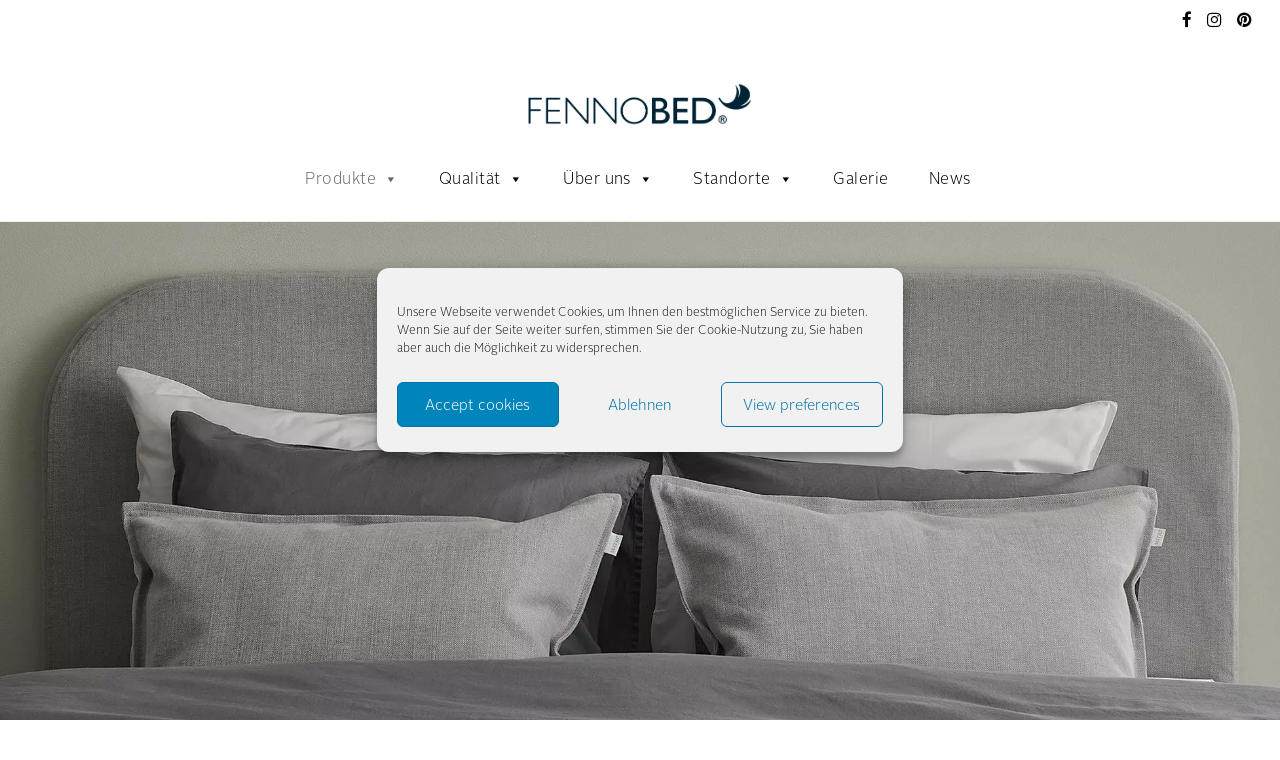

--- FILE ---
content_type: text/html; charset=UTF-8
request_url: https://www.fennobed.ch/produkte/kopfteile/
body_size: 24505
content:
<!DOCTYPE html>

<html lang="en-US" class=" footer-sticky-0">
	
    <head><style>img.lazy{min-height:1px}</style><link href="https://www.fennobed.ch/wp-content/plugins/w3-total-cache/pub/js/lazyload.min.js" as="script">
        <meta charset="UTF-8">
        <meta name="viewport" content="width=device-width, initial-scale=1.0, maximum-scale=1.0, user-scalable=no">
        <link rel="profile" href="https://gmpg.org/xfn/11">
		<link rel="pingback" href="https://www.fennobed.ch/xmlrpc.php">
        
                	
		
		<!-- Google Tag Manager -->
        <!--
	<script>(function(w,d,s,l,i){w[l]=w[l]||[];w[l].push({'gtm.start':
	new Date().getTime(),event:'gtm.js'});var f=d.getElementsByTagName(s)[0],
	j=d.createElement(s),dl=l!='dataLayer'?'&l='+l:'';j.async=true;j.src=
	'https://www.googletagmanager.com/gtm.js?id='+i+dl;f.parentNode.insertBefore(j,f);
	})(window,document,'script','dataLayer','GTM-5C8SPNT');</script>
    -->
	<!-- End Google Tag Manager -->
		
		<meta name='robots' content='index, follow, max-image-preview:large, max-snippet:-1, max-video-preview:-1' />
	<style>img:is([sizes="auto" i], [sizes^="auto," i]) { contain-intrinsic-size: 3000px 1500px }</style>
	
	<!-- This site is optimized with the Yoast SEO plugin v26.8 - https://yoast.com/product/yoast-seo-wordpress/ -->
	<title>Boxspringbetten mit Kopfteil in Szene setzen | FENNOBED</title>
	<meta name="description" content="Das Kopfteil setzt Ihr Boxspringbett von FENNOBED perfekt in Szene. Informieren Sie sich jetzt über die vielfältigen Gestaltungsmöglichkeiten!" />
	<link rel="canonical" href="https://www.fennobed.ch/produkte/kopfteile/" />
	<meta property="og:locale" content="en_US" />
	<meta property="og:type" content="article" />
	<meta property="og:title" content="Boxspringbetten mit Kopfteil in Szene setzen | FENNOBED" />
	<meta property="og:description" content="Das Kopfteil setzt Ihr Boxspringbett von FENNOBED perfekt in Szene. Informieren Sie sich jetzt über die vielfältigen Gestaltungsmöglichkeiten!" />
	<meta property="og:url" content="https://www.fennobed.ch/produkte/kopfteile/" />
	<meta property="og:site_name" content="Fennobed" />
	<meta property="article:modified_time" content="2024-07-29T11:55:14+00:00" />
	<meta name="twitter:card" content="summary_large_image" />
	<meta name="twitter:label1" content="Est. reading time" />
	<meta name="twitter:data1" content="7 minutes" />
	<!-- / Yoast SEO plugin. -->


<link rel='dns-prefetch' href='//maps.google.com' />
<link rel='dns-prefetch' href='//maxcdn.bootstrapcdn.com' />
<link rel="alternate" type="application/rss+xml" title="Fennobed &raquo; Feed" href="https://www.fennobed.ch/feed/" />
<link rel="alternate" type="application/rss+xml" title="Fennobed &raquo; Comments Feed" href="https://www.fennobed.ch/comments/feed/" />
<link rel='stylesheet' id='sbi_styles-css' href='https://www.fennobed.ch/wp-content/plugins/instagram-feed/css/sbi-styles.min.css?ver=6.10.0' type='text/css' media='all' />
<link rel='stylesheet' id='wp-block-library-css' href='https://www.fennobed.ch/wp-includes/css/dist/block-library/style.min.css?ver=6.8.3' type='text/css' media='all' />
<style id='classic-theme-styles-inline-css' type='text/css'>
/*! This file is auto-generated */
.wp-block-button__link{color:#fff;background-color:#32373c;border-radius:9999px;box-shadow:none;text-decoration:none;padding:calc(.667em + 2px) calc(1.333em + 2px);font-size:1.125em}.wp-block-file__button{background:#32373c;color:#fff;text-decoration:none}
</style>
<style id='global-styles-inline-css' type='text/css'>
:root{--wp--preset--aspect-ratio--square: 1;--wp--preset--aspect-ratio--4-3: 4/3;--wp--preset--aspect-ratio--3-4: 3/4;--wp--preset--aspect-ratio--3-2: 3/2;--wp--preset--aspect-ratio--2-3: 2/3;--wp--preset--aspect-ratio--16-9: 16/9;--wp--preset--aspect-ratio--9-16: 9/16;--wp--preset--color--black: #000000;--wp--preset--color--cyan-bluish-gray: #abb8c3;--wp--preset--color--white: #ffffff;--wp--preset--color--pale-pink: #f78da7;--wp--preset--color--vivid-red: #cf2e2e;--wp--preset--color--luminous-vivid-orange: #ff6900;--wp--preset--color--luminous-vivid-amber: #fcb900;--wp--preset--color--light-green-cyan: #7bdcb5;--wp--preset--color--vivid-green-cyan: #00d084;--wp--preset--color--pale-cyan-blue: #8ed1fc;--wp--preset--color--vivid-cyan-blue: #0693e3;--wp--preset--color--vivid-purple: #9b51e0;--wp--preset--gradient--vivid-cyan-blue-to-vivid-purple: linear-gradient(135deg,rgba(6,147,227,1) 0%,rgb(155,81,224) 100%);--wp--preset--gradient--light-green-cyan-to-vivid-green-cyan: linear-gradient(135deg,rgb(122,220,180) 0%,rgb(0,208,130) 100%);--wp--preset--gradient--luminous-vivid-amber-to-luminous-vivid-orange: linear-gradient(135deg,rgba(252,185,0,1) 0%,rgba(255,105,0,1) 100%);--wp--preset--gradient--luminous-vivid-orange-to-vivid-red: linear-gradient(135deg,rgba(255,105,0,1) 0%,rgb(207,46,46) 100%);--wp--preset--gradient--very-light-gray-to-cyan-bluish-gray: linear-gradient(135deg,rgb(238,238,238) 0%,rgb(169,184,195) 100%);--wp--preset--gradient--cool-to-warm-spectrum: linear-gradient(135deg,rgb(74,234,220) 0%,rgb(151,120,209) 20%,rgb(207,42,186) 40%,rgb(238,44,130) 60%,rgb(251,105,98) 80%,rgb(254,248,76) 100%);--wp--preset--gradient--blush-light-purple: linear-gradient(135deg,rgb(255,206,236) 0%,rgb(152,150,240) 100%);--wp--preset--gradient--blush-bordeaux: linear-gradient(135deg,rgb(254,205,165) 0%,rgb(254,45,45) 50%,rgb(107,0,62) 100%);--wp--preset--gradient--luminous-dusk: linear-gradient(135deg,rgb(255,203,112) 0%,rgb(199,81,192) 50%,rgb(65,88,208) 100%);--wp--preset--gradient--pale-ocean: linear-gradient(135deg,rgb(255,245,203) 0%,rgb(182,227,212) 50%,rgb(51,167,181) 100%);--wp--preset--gradient--electric-grass: linear-gradient(135deg,rgb(202,248,128) 0%,rgb(113,206,126) 100%);--wp--preset--gradient--midnight: linear-gradient(135deg,rgb(2,3,129) 0%,rgb(40,116,252) 100%);--wp--preset--font-size--small: 13px;--wp--preset--font-size--medium: 20px;--wp--preset--font-size--large: 36px;--wp--preset--font-size--x-large: 42px;--wp--preset--spacing--20: 0.44rem;--wp--preset--spacing--30: 0.67rem;--wp--preset--spacing--40: 1rem;--wp--preset--spacing--50: 1.5rem;--wp--preset--spacing--60: 2.25rem;--wp--preset--spacing--70: 3.38rem;--wp--preset--spacing--80: 5.06rem;--wp--preset--shadow--natural: 6px 6px 9px rgba(0, 0, 0, 0.2);--wp--preset--shadow--deep: 12px 12px 50px rgba(0, 0, 0, 0.4);--wp--preset--shadow--sharp: 6px 6px 0px rgba(0, 0, 0, 0.2);--wp--preset--shadow--outlined: 6px 6px 0px -3px rgba(255, 255, 255, 1), 6px 6px rgba(0, 0, 0, 1);--wp--preset--shadow--crisp: 6px 6px 0px rgba(0, 0, 0, 1);}:where(.is-layout-flex){gap: 0.5em;}:where(.is-layout-grid){gap: 0.5em;}body .is-layout-flex{display: flex;}.is-layout-flex{flex-wrap: wrap;align-items: center;}.is-layout-flex > :is(*, div){margin: 0;}body .is-layout-grid{display: grid;}.is-layout-grid > :is(*, div){margin: 0;}:where(.wp-block-columns.is-layout-flex){gap: 2em;}:where(.wp-block-columns.is-layout-grid){gap: 2em;}:where(.wp-block-post-template.is-layout-flex){gap: 1.25em;}:where(.wp-block-post-template.is-layout-grid){gap: 1.25em;}.has-black-color{color: var(--wp--preset--color--black) !important;}.has-cyan-bluish-gray-color{color: var(--wp--preset--color--cyan-bluish-gray) !important;}.has-white-color{color: var(--wp--preset--color--white) !important;}.has-pale-pink-color{color: var(--wp--preset--color--pale-pink) !important;}.has-vivid-red-color{color: var(--wp--preset--color--vivid-red) !important;}.has-luminous-vivid-orange-color{color: var(--wp--preset--color--luminous-vivid-orange) !important;}.has-luminous-vivid-amber-color{color: var(--wp--preset--color--luminous-vivid-amber) !important;}.has-light-green-cyan-color{color: var(--wp--preset--color--light-green-cyan) !important;}.has-vivid-green-cyan-color{color: var(--wp--preset--color--vivid-green-cyan) !important;}.has-pale-cyan-blue-color{color: var(--wp--preset--color--pale-cyan-blue) !important;}.has-vivid-cyan-blue-color{color: var(--wp--preset--color--vivid-cyan-blue) !important;}.has-vivid-purple-color{color: var(--wp--preset--color--vivid-purple) !important;}.has-black-background-color{background-color: var(--wp--preset--color--black) !important;}.has-cyan-bluish-gray-background-color{background-color: var(--wp--preset--color--cyan-bluish-gray) !important;}.has-white-background-color{background-color: var(--wp--preset--color--white) !important;}.has-pale-pink-background-color{background-color: var(--wp--preset--color--pale-pink) !important;}.has-vivid-red-background-color{background-color: var(--wp--preset--color--vivid-red) !important;}.has-luminous-vivid-orange-background-color{background-color: var(--wp--preset--color--luminous-vivid-orange) !important;}.has-luminous-vivid-amber-background-color{background-color: var(--wp--preset--color--luminous-vivid-amber) !important;}.has-light-green-cyan-background-color{background-color: var(--wp--preset--color--light-green-cyan) !important;}.has-vivid-green-cyan-background-color{background-color: var(--wp--preset--color--vivid-green-cyan) !important;}.has-pale-cyan-blue-background-color{background-color: var(--wp--preset--color--pale-cyan-blue) !important;}.has-vivid-cyan-blue-background-color{background-color: var(--wp--preset--color--vivid-cyan-blue) !important;}.has-vivid-purple-background-color{background-color: var(--wp--preset--color--vivid-purple) !important;}.has-black-border-color{border-color: var(--wp--preset--color--black) !important;}.has-cyan-bluish-gray-border-color{border-color: var(--wp--preset--color--cyan-bluish-gray) !important;}.has-white-border-color{border-color: var(--wp--preset--color--white) !important;}.has-pale-pink-border-color{border-color: var(--wp--preset--color--pale-pink) !important;}.has-vivid-red-border-color{border-color: var(--wp--preset--color--vivid-red) !important;}.has-luminous-vivid-orange-border-color{border-color: var(--wp--preset--color--luminous-vivid-orange) !important;}.has-luminous-vivid-amber-border-color{border-color: var(--wp--preset--color--luminous-vivid-amber) !important;}.has-light-green-cyan-border-color{border-color: var(--wp--preset--color--light-green-cyan) !important;}.has-vivid-green-cyan-border-color{border-color: var(--wp--preset--color--vivid-green-cyan) !important;}.has-pale-cyan-blue-border-color{border-color: var(--wp--preset--color--pale-cyan-blue) !important;}.has-vivid-cyan-blue-border-color{border-color: var(--wp--preset--color--vivid-cyan-blue) !important;}.has-vivid-purple-border-color{border-color: var(--wp--preset--color--vivid-purple) !important;}.has-vivid-cyan-blue-to-vivid-purple-gradient-background{background: var(--wp--preset--gradient--vivid-cyan-blue-to-vivid-purple) !important;}.has-light-green-cyan-to-vivid-green-cyan-gradient-background{background: var(--wp--preset--gradient--light-green-cyan-to-vivid-green-cyan) !important;}.has-luminous-vivid-amber-to-luminous-vivid-orange-gradient-background{background: var(--wp--preset--gradient--luminous-vivid-amber-to-luminous-vivid-orange) !important;}.has-luminous-vivid-orange-to-vivid-red-gradient-background{background: var(--wp--preset--gradient--luminous-vivid-orange-to-vivid-red) !important;}.has-very-light-gray-to-cyan-bluish-gray-gradient-background{background: var(--wp--preset--gradient--very-light-gray-to-cyan-bluish-gray) !important;}.has-cool-to-warm-spectrum-gradient-background{background: var(--wp--preset--gradient--cool-to-warm-spectrum) !important;}.has-blush-light-purple-gradient-background{background: var(--wp--preset--gradient--blush-light-purple) !important;}.has-blush-bordeaux-gradient-background{background: var(--wp--preset--gradient--blush-bordeaux) !important;}.has-luminous-dusk-gradient-background{background: var(--wp--preset--gradient--luminous-dusk) !important;}.has-pale-ocean-gradient-background{background: var(--wp--preset--gradient--pale-ocean) !important;}.has-electric-grass-gradient-background{background: var(--wp--preset--gradient--electric-grass) !important;}.has-midnight-gradient-background{background: var(--wp--preset--gradient--midnight) !important;}.has-small-font-size{font-size: var(--wp--preset--font-size--small) !important;}.has-medium-font-size{font-size: var(--wp--preset--font-size--medium) !important;}.has-large-font-size{font-size: var(--wp--preset--font-size--large) !important;}.has-x-large-font-size{font-size: var(--wp--preset--font-size--x-large) !important;}
:where(.wp-block-post-template.is-layout-flex){gap: 1.25em;}:where(.wp-block-post-template.is-layout-grid){gap: 1.25em;}
:where(.wp-block-columns.is-layout-flex){gap: 2em;}:where(.wp-block-columns.is-layout-grid){gap: 2em;}
:root :where(.wp-block-pullquote){font-size: 1.5em;line-height: 1.6;}
</style>
<link rel='stylesheet' id='wpos-slick-style-css' href='https://www.fennobed.ch/wp-content/plugins/blog-designer-for-post-and-widget/assets/css/slick.css?ver=2.7.7' type='text/css' media='all' />
<link rel='stylesheet' id='bdpw-public-css-css' href='https://www.fennobed.ch/wp-content/plugins/blog-designer-for-post-and-widget/assets/css/bdpw-public.css?ver=2.7.7' type='text/css' media='all' />
<link rel='stylesheet' id='wpgmp-frontend-css' href='https://www.fennobed.ch/wp-content/plugins/wp-google-map-plugin/assets/css/wpgmp_all_frontend.css?ver=4.9.1' type='text/css' media='all' />
<link rel='stylesheet' id='cmplz-general-css' href='https://www.fennobed.ch/wp-content/plugins/complianz-gdpr/assets/css/cookieblocker.min.css?ver=1768384293' type='text/css' media='all' />
<link rel='stylesheet' id='megamenu-css' href='https://www.fennobed.ch/wp-content/uploads/maxmegamenu/style.css?ver=67eb1b' type='text/css' media='all' />
<link rel='stylesheet' id='dashicons-css' href='https://www.fennobed.ch/wp-includes/css/dashicons.min.css?ver=6.8.3' type='text/css' media='all' />
<link rel='stylesheet' id='nextgen-download-gallery-css' href='https://www.fennobed.ch/wp-content/plugins/nextgen-download-gallery/static/css/style.css?ver=1.6.2' type='text/css' media='all' />
<link rel='stylesheet' id='js_composer_front-css' href='https://www.fennobed.ch/wp-content/plugins/js_composer/assets/css/js_composer.min.css?ver=8.0.1' type='text/css' media='all' />
<link rel='stylesheet' id='normalize-css' href='https://www.fennobed.ch/wp-content/themes/savoy/css/third-party/normalize.css?ver=3.0.2' type='text/css' media='all' />
<link rel='stylesheet' id='slick-slider-css' href='https://www.fennobed.ch/wp-content/themes/savoy/css/third-party/slick.css?ver=1.5.5' type='text/css' media='all' />
<link rel='stylesheet' id='slick-slider-theme-css' href='https://www.fennobed.ch/wp-content/themes/savoy/css/third-party/slick-theme.css?ver=1.5.5' type='text/css' media='all' />
<link rel='stylesheet' id='magnific-popup-css' href='https://www.fennobed.ch/wp-content/themes/savoy/css/third-party/magnific-popup.css?ver=0.9.7' type='text/css' media='all' />
<link rel='stylesheet' id='font-awesome-css' href='https://maxcdn.bootstrapcdn.com/font-awesome/4.7.0/css/font-awesome.min.css?ver=4.7.0' type='text/css' media='all' />
<link rel='stylesheet' id='nm-grid-css' href='https://www.fennobed.ch/wp-content/themes/savoy/css/grid.css?ver=1.8.2' type='text/css' media='all' />
<link rel='stylesheet' id='nm-icons-css' href='https://www.fennobed.ch/wp-content/themes/savoy/css/font-icons/theme-icons/theme-icons.css?ver=1.8.2' type='text/css' media='all' />
<link rel='stylesheet' id='nm-core-css' href='https://www.fennobed.ch/wp-content/themes/savoy/style.css?ver=1.8.2' type='text/css' media='all' />
<link rel='stylesheet' id='nm-elements-css' href='https://www.fennobed.ch/wp-content/themes/savoy/css/elements.css?ver=1.8.2' type='text/css' media='all' />
<link rel='stylesheet' id='nm-child-theme-css' href='https://www.fennobed.ch/wp-content/themes/savoy-child/style.css?ver=6.8.3' type='text/css' media='all' />
<script type="text/javascript" src="https://www.fennobed.ch/wp-includes/js/jquery/jquery.min.js?ver=3.7.1" id="jquery-core-js"></script>
<script type="text/javascript" src="https://www.fennobed.ch/wp-includes/js/jquery/jquery-migrate.min.js?ver=3.4.1" id="jquery-migrate-js"></script>
<script></script><link rel="https://api.w.org/" href="https://www.fennobed.ch/wp-json/" /><link rel="alternate" title="JSON" type="application/json" href="https://www.fennobed.ch/wp-json/wp/v2/pages/1680" /><link rel="EditURI" type="application/rsd+xml" title="RSD" href="https://www.fennobed.ch/xmlrpc.php?rsd" />
<meta name="generator" content="WordPress 6.8.3" />
<link rel='shortlink' href='https://www.fennobed.ch/?p=1680' />
<link rel="alternate" title="oEmbed (JSON)" type="application/json+oembed" href="https://www.fennobed.ch/wp-json/oembed/1.0/embed?url=https%3A%2F%2Fwww.fennobed.ch%2Fprodukte%2Fkopfteile%2F" />
<link rel="alternate" title="oEmbed (XML)" type="text/xml+oembed" href="https://www.fennobed.ch/wp-json/oembed/1.0/embed?url=https%3A%2F%2Fwww.fennobed.ch%2Fprodukte%2Fkopfteile%2F&#038;format=xml" />
<!-- / HREFLANG Tags by DCGWS Version 2.0.0 -->
<link rel="alternate" href="https://www.fennobed.at/produkte/kopfteile/" hreflang="de-AT" />
<link rel="alternate" href="https://www.fennobed.de/produkte/kopfteile/" hreflang="de-DE" />
<link rel="alternate" href="https://www.fennobed.ch/produkte/kopfteile/" hreflang="de-CH" />
<link rel="alternate" href="https://www.fennobed.es/products/headboards/" hreflang="en-US" />
<!-- / HREFLANG Tags by DCGWS -->
			<style>.cmplz-hidden {
					display: none !important;
				}</style><style type="text/css">.recentcomments a{display:inline !important;padding:0 !important;margin:0 !important;}</style><link rel="icon" href="https://www.fennobed.ch/wp-content/uploads/2018/08/fennobed-1.png" sizes="32x32" />
<link rel="icon" href="https://www.fennobed.ch/wp-content/uploads/2018/08/fennobed-1.png" sizes="192x192" />
<link rel="apple-touch-icon" href="https://www.fennobed.ch/wp-content/uploads/2018/08/fennobed-1.png" />
<meta name="msapplication-TileImage" content="https://www.fennobed.ch/wp-content/uploads/2018/08/fennobed-1.png" />
<style type="text/css" class="nm-custom-styles">body{font-family:,sans-serif;}h1,h2,h3,h4,h5,h6,.nm-alt-font{font-family:,sans-serif;}.widget ul li a,body{color:;}h1, h2, h3, h4, h5, h6{color:;}a,a.dark:hover,a.gray:hover,a.invert-color:hover,.nm-highlight-text,.nm-highlight-text h1,.nm-highlight-text h2,.nm-highlight-text h3,.nm-highlight-text h4,.nm-highlight-text h5,.nm-highlight-text h6,.nm-highlight-text p,.nm-menu-cart a .count,.nm-menu li.nm-menu-offscreen .nm-menu-cart-count,#nm-mobile-menu .nm-mobile-menu-cart a .count,.page-numbers li span.current,.nm-blog .sticky .nm-post-thumbnail:before,.nm-blog .category-sticky .nm-post-thumbnail:before,.nm-blog-categories ul li.current-cat a,.commentlist .comment .comment-text .meta time,.widget ul li.active,.widget ul li a:hover,.widget ul li a:focus,.widget ul li a.active,#wp-calendar tbody td a,.nm-banner-text .nm-banner-link:hover,.nm-banner.text-color-light .nm-banner-text .nm-banner-link:hover,.nm-portfolio-categories li.current a,.add_to_cart_inline ins,.woocommerce-breadcrumb a:hover,.products .price ins,.products .price ins .amount,.no-touch .nm-shop-loop-actions > a:hover,.nm-shop-menu ul li a:hover,.nm-shop-menu ul li.current-cat a,.nm-shop-menu ul li.active a,.nm-shop-heading span,.nm-single-product-menu a:hover,.woocommerce-product-gallery__trigger:hover,.woocommerce-product-gallery .flex-direction-nav a:hover,.product-summary .price .amount,.product-summary .price ins,.product .summary .price .amount,.nm-product-wishlist-button-wrap a.added:active,.nm-product-wishlist-button-wrap a.added:focus,.nm-product-wishlist-button-wrap a.added:hover,.nm-product-wishlist-button-wrap a.added,.woocommerce-tabs .tabs li a span,#review_form .comment-form-rating .stars:hover a,#review_form .comment-form-rating .stars.has-active a,.product_meta a:hover,.star-rating span:before,.nm-order-view .commentlist li .comment-text .meta,.nm_widget_price_filter ul li.current,.widget_product_categories ul li.current-cat > a,.widget_layered_nav ul li.chosen a,.widget_layered_nav_filters ul li.chosen a,.product_list_widget li ins .amount,.woocommerce.widget_rating_filter .wc-layered-nav-rating.chosen > a,.nm-wishlist-button.added:active,.nm-wishlist-button.added:focus,.nm-wishlist-button.added:hover,.nm-wishlist-button.added,#nm-wishlist-empty .note i,.slick-prev:not(.slick-disabled):hover, .slick-next:not(.slick-disabled):hover,.pswp__button:hover{color:;}.nm-blog-categories ul li.current-cat a,.nm-portfolio-categories li.current a,.woocommerce-product-gallery.pagination-enabled .flex-control-thumbs li img.flex-active,.widget_layered_nav ul li.chosen a,.widget_layered_nav_filters ul li.chosen a,.slick-dots li.slick-active button{border-color:;}.blockUI.blockOverlay:after,.nm-loader:after,.nm-image-overlay:before,.nm-image-overlay:after,.gallery-icon:before,.gallery-icon:after,.widget_tag_cloud a:hover,.widget_product_tag_cloud a:hover,.nm-page-not-found-icon:before,.nm-page-not-found-icon:after,.demo_store,.nm-order-info mark,.nm-order-info .order-number,.nm-order-info .order-date,.nm-order-info .order-status{background:;}@media all and (max-width:400px){.slick-dots li.slick-active button,.woocommerce-product-gallery.pagination-enabled .flex-control-thumbs li img.flex-active{background:;}}.button,input[type=submit],.widget_tag_cloud a, .widget_product_tag_cloud a,.add_to_cart_inline .add_to_cart_button,#nm-shop-sidebar-popup-button{color:;background-color:;}.button:hover,input[type=submit]:hover{color:;}.product-summary .quantity .nm-qty-minus,.product-summary .quantity .nm-qty-plus{color:;}.nm-row{max-width:none;}.woocommerce-cart .nm-page-wrap-inner > .nm-row,.woocommerce-checkout .nm-page-wrap-inner > .nm-row{max-width:1280px;}@media (min-width: 1400px){.nm-row{padding-right:2.5%;padding-left:2.5%;}}.nm-page-wrap{background-color:;}.nm-top-bar{background:;}.nm-top-bar .nm-top-bar-text,.nm-top-bar .nm-top-bar-text a,.nm-top-bar .nm-menu > li > a,.nm-top-bar-social li i{color:;}.nm-header-placeholder{height:184px;}.nm-header{line-height:50px;padding-top:17px;padding-bottom:17px;background:;}.home .nm-header{background:;}.header-search-open .nm-header,.mobile-menu-open .nm-header{background: !important;}.header-on-scroll .nm-header,.home.header-transparency.header-on-scroll .nm-header{background:;}.header-on-scroll .nm-header:not(.static-on-scroll){padding-top:10px;padding-bottom:10px;}.nm-header.stacked .nm-header-logo,.nm-header.stacked-centered .nm-header-logo{padding-bottom:0px;}.nm-header-logo img{height:100px;}@media all and (max-width:880px){.nm-header-placeholder{height:70px;}.nm-header{line-height:50px;padding-top:10px;padding-bottom:10px;}.nm-header.stacked .nm-header-logo,.nm-header.stacked-centered .nm-header-logo{padding-bottom:0px;}.nm-header-logo img{height:20px;}}@media all and (max-width:400px){.nm-header-placeholder{height:70px;}.nm-header{line-height:50px;}.nm-header-logo img{height:20px;}}.nm-menu li a{color:;}.nm-menu li a:hover{color:;}.nm-menu ul.sub-menu{background:;}.nm-menu ul.sub-menu li a{color:;}.nm-menu ul.sub-menu li a:hover,.nm-menu ul.sub-menu li a .label,.nm-menu .megamenu > ul > li > a{color:;}.nm-menu-icon span{background:;}#nm-mobile-menu{ background:;}#nm-mobile-menu li{border-bottom-color:;}#nm-mobile-menu a,#nm-mobile-menu ul li .nm-menu-toggle,#nm-mobile-menu .nm-mobile-menu-top .nm-mobile-menu-item-search input,#nm-mobile-menu .nm-mobile-menu-top .nm-mobile-menu-item-search span{color:;}.no-touch #nm-mobile-menu a:hover,#nm-mobile-menu ul li.active > a,#nm-mobile-menu ul > li.active > .nm-menu-toggle:before,#nm-mobile-menu a .label{color:;}#nm-mobile-menu ul ul{border-top-color:;}#nm-shop-search.nm-header-search{top:17px;}.nm-footer-widgets{background-color:;}.nm-footer-widgets,.nm-footer-widgets .widget ul li a,.nm-footer-widgets a{color:;}.widget .nm-widget-title{color:;}.nm-footer-widgets .widget ul li a:hover,.nm-footer-widgets a:hover{color:;}.nm-footer-widgets .widget_tag_cloud a:hover,.nm-footer-widgets .widget_product_tag_cloud a:hover{background:;}.nm-footer-bar{color:;}.nm-footer-bar-inner{background-color:;}.nm-footer-bar a{color:;}.nm-footer-bar a:hover,.nm-footer-bar-social li i{color:;}.nm-footer-bar .menu > li{border-bottom-color:;}#nm-shop-taxonomy-header.has-image{height:370px;}.nm-shop-taxonomy-text-col{max-width:none;}.nm-shop-taxonomy-text h1{color:;}.nm-shop-taxonomy-text .term-description{color:;}@media all and (max-width:991px){#nm-shop-taxonomy-header.has-image{height:370px;}}@media all and (max-width:768px){#nm-shop-taxonomy-header.has-image{height:210px;}}.nm-shop-widget-scroll{height:145px;}.onsale{color:;background:;}#nm-shop-products-overlay{background:;}.nm-single-product-bg{background:;}@media (max-width:1199px){.woocommerce-product-gallery{max-width:500px;}}.nm-featured-video-icon{color:;background:;}</style>
<style type="text/css" class="nm-translation-styles">.products li.outofstock .nm-shop-loop-thumbnail > a:after{content:"Out of stock";}.nm-validation-inline-notices .form-row.woocommerce-invalid-required-field:after{content:"Required field.";}</style>
<style type="text/css" data-type="vc_shortcodes-custom-css">.vc_custom_1538142326882{background-position: center !important;background-repeat: no-repeat !important;background-size: cover !important;}.vc_custom_1605186171724{background-image: url(https://www.fennobed.de/wp-content/uploads/2020/11/matri-basic-kopfteil.jpg?id=19663) !important;background-position: center !important;background-repeat: no-repeat !important;background-size: cover !important;}.vc_custom_1605186189161{background-image: url(https://www.fennobed.de/wp-content/uploads/2020/11/matri-basic-round-kopfteil.jpg?id=19666) !important;background-position: center !important;background-repeat: no-repeat !important;background-size: cover !important;}.vc_custom_1538142478036{background-position: center !important;background-repeat: no-repeat !important;background-size: cover !important;}.vc_custom_1605186202436{background-image: url(https://www.fennobed.de/wp-content/uploads/2020/11/matri-classic-kopfteil.jpg?id=19669) !important;background-position: center !important;background-repeat: no-repeat !important;background-size: cover !important;}.vc_custom_1538142437910{background-position: center !important;background-repeat: no-repeat !important;background-size: cover !important;}.vc_custom_1605186220582{background-image: url(https://www.fennobed.de/wp-content/uploads/2020/11/matri-slim-kopfteil.jpg?id=19675) !important;background-position: center !important;background-repeat: no-repeat !important;background-size: cover !important;}.vc_custom_1538142437910{background-position: center !important;background-repeat: no-repeat !important;background-size: cover !important;}.vc_custom_1605186833659{background-image: url(https://www.fennobed.de/wp-content/uploads/2020/11/matri-soft-kopfteil.jpg?id=19678) !important;background-position: center !important;background-repeat: no-repeat !important;background-size: cover !important;}.vc_custom_1538142437910{background-position: center !important;background-repeat: no-repeat !important;background-size: cover !important;}.vc_custom_1605186238626{background-image: url(https://www.fennobed.de/wp-content/uploads/2020/11/matri-lempi-kopfteil.jpg?id=19672) !important;background-position: center !important;background-repeat: no-repeat !important;background-size: cover !important;}</style><noscript><style> .wpb_animate_when_almost_visible { opacity: 1; }</style></noscript><style type="text/css">/** Mega Menu CSS: fs **/</style>
		<meta name="google-site-verification" content="4pq4mLxqX8mXttChTF_i9VAlAj2B9pmVp9SMuOShO9A" />

    </head>

	<body data-cmplz=1 class="wp-singular page-template page-template-page-full page-template-page-full-php page page-id-1680 page-child parent-pageid-2617 wp-theme-savoy wp-child-theme-savoy-child  nm-page-load-transition-0 nm-preload has-top-bar header-fixed header-border-1 widget-panel-dark header-mobile-alt mega-menu-main-menu wpb-js-composer js-comp-ver-8.0.1 vc_responsive">
		<!-- Google Tag Manager (noscript) -->
        <noscript><iframe src="https://www.googletagmanager.com/ns.html?id=GTM-5C8SPNT" height="0" width="0" style="display:none;visibility:hidden"></iframe></noscript>
        <!-- End Google Tag Manager (noscript) -->

                
        <!-- page overflow wrapper -->
        <div class="nm-page-overflow">
        
            <!-- page wrapper -->
            <div class="nm-page-wrap">
            
                                <!-- top bar -->
                <div id="nm-top-bar" class="nm-top-bar">
                    <div class="nm-row">
                        <div class="nm-top-bar-left col-xs-12">
                                                        
                            <div class="nm-top-bar-text">
                                                            </div>
                        </div>
                                                
                        <div class="nm-top-bar-right col-xs-0">
                                                        
                            <ul class="nm-top-bar-social"><li><a href="http://facebook.com/matribyfennobed" target="_blank" title="Facebook" rel="nofollow"><i class="nm-font nm-font-facebook"></i></a></li><li><a href="http://instagram.com/matribyfennobed/" target="_blank" title="Instagram" rel="nofollow"><i class="nm-font nm-font-instagram"></i></a></li><li><a href="http://pinterest.com/matribyfennobed/" target="_blank" title="Pinterest" rel="nofollow"><i class="nm-font nm-font-pinterest"></i></a></li></ul>							
							                        </div>
                    </div>                
                </div>
                <!-- /top bar -->
                                            
                <div class="nm-page-wrap-inner">
                
                    <div id="nm-header-placeholder" class="nm-header-placeholder"></div>
                            
                    	
    <!-- header -->
    <header id="nm-header" class="nm-header stacked-centered resize-on-scroll clear">
        <div class="nm-header-inner">
            <div class="nm-header-row nm-row">
            	<div class="nm-header-col col-xs-12">
					                    
					
    <div class="nm-header-logo">
        <a href="https://www.fennobed.ch/">
            <img src="data:image/svg+xml,%3Csvg%20xmlns='http://www.w3.org/2000/svg'%20viewBox='0%200%201%201'%3E%3C/svg%3E" data-src="https://www.fennobed.ch/wp-content/uploads/2018/08/logo-fennobed.png" class="nm-logo lazy" alt="Fennobed">
                    </a>
    </div>
                                        
                                   
					<nav class="nm-main-menu">
						<ul id="nm-main-menu-ul" class="nm-menu">
                            <div id="mega-menu-wrap-main-menu" class="mega-menu-wrap"><div class="mega-menu-toggle"><div class="mega-toggle-blocks-left"></div><div class="mega-toggle-blocks-center"></div><div class="mega-toggle-blocks-right"><div class='mega-toggle-block mega-menu-toggle-animated-block mega-toggle-block-0' id='mega-toggle-block-0'><button aria-label="Toggle Menu" class="mega-toggle-animated mega-toggle-animated-slider" type="button" aria-expanded="false">
                  <span class="mega-toggle-animated-box">
                    <span class="mega-toggle-animated-inner"></span>
                  </span>
                </button></div></div></div><ul id="mega-menu-main-menu" class="mega-menu max-mega-menu mega-menu-horizontal mega-no-js" data-event="hover_intent" data-effect="fade_up" data-effect-speed="200" data-effect-mobile="disabled" data-effect-speed-mobile="0" data-mobile-force-width="false" data-second-click="close" data-document-click="collapse" data-vertical-behaviour="standard" data-breakpoint="600" data-unbind="true" data-mobile-state="collapse_all" data-mobile-direction="vertical" data-hover-intent-timeout="300" data-hover-intent-interval="100"><li class="mega-menu-item mega-menu-item-type-post_type mega-menu-item-object-page mega-current-page-ancestor mega-current-menu-ancestor mega-current-menu-parent mega-current-custom-parent mega-current_page_parent mega-current_page_ancestor mega-menu-item-has-children mega-align-bottom-left mega-menu-flyout mega-menu-item-10141" id="mega-menu-item-10141"><a class="mega-menu-link" href="https://www.fennobed.ch/produkte/" aria-expanded="false" tabindex="0">Produkte<span class="mega-indicator" aria-hidden="true"></span></a>
<ul class="mega-sub-menu">
<li class="mega-menu-item mega-menu-item-type-post_type mega-menu-item-object-page mega-menu-item-has-children mega-menu-item-10106" id="mega-menu-item-10106"><a class="mega-menu-link" href="https://www.fennobed.ch/produkte/boxspringbetten/" aria-expanded="false">Boxspringbetten<span class="mega-indicator" aria-hidden="true"></span></a>
	<ul class="mega-sub-menu">
<li class="mega-menu-item mega-menu-item-type-post_type mega-menu-item-object-page mega-menu-item-19738" id="mega-menu-item-19738"><a class="mega-menu-link" href="https://www.fennobed.ch/produkte/boxspringbetten/oona/">Oona</a></li><li class="mega-menu-item mega-menu-item-type-post_type mega-menu-item-object-page mega-menu-item-13116" id="mega-menu-item-13116"><a class="mega-menu-link" href="https://www.fennobed.ch/produkte/boxspringbetten/tyyni/">Tyyni</a></li><li class="mega-menu-item mega-menu-item-type-post_type mega-menu-item-object-page mega-menu-item-10063" id="mega-menu-item-10063"><a class="mega-menu-link" href="https://www.fennobed.ch/produkte/boxspringbetten/aurea/">Aurea</a></li><li class="mega-menu-item mega-menu-item-type-post_type mega-menu-item-object-page mega-menu-item-10058" id="mega-menu-item-10058"><a class="mega-menu-link" href="https://www.fennobed.ch/produkte/boxspringbetten/cassia-2/">Cassia</a></li><li class="mega-menu-item mega-menu-item-type-post_type mega-menu-item-object-page mega-menu-item-10061" id="mega-menu-item-10061"><a class="mega-menu-link" href="https://www.fennobed.ch/produkte/boxspringbetten/kaino/">Kaino</a></li><li class="mega-menu-item mega-menu-item-type-post_type mega-menu-item-object-page mega-menu-item-10065" id="mega-menu-item-10065"><a class="mega-menu-link" href="https://www.fennobed.ch/produkte/boxspringbetten/suvia/">Suvia</a></li><li class="mega-menu-item mega-menu-item-type-post_type mega-menu-item-object-page mega-menu-item-15466" id="mega-menu-item-15466"><a class="mega-menu-link" href="https://www.fennobed.ch/produkte/boxspringbetten/hilja-classic/">Hilja Classic</a></li><li class="mega-menu-item mega-menu-item-type-post_type mega-menu-item-object-page mega-menu-item-16049" id="mega-menu-item-16049"><a class="mega-menu-link" href="https://www.fennobed.ch/produkte/boxspringbetten/hilja-continental/">Hilja Continental</a></li><li class="mega-menu-item mega-menu-item-type-post_type mega-menu-item-object-page mega-menu-item-10066" id="mega-menu-item-10066"><a class="mega-menu-link" href="https://www.fennobed.ch/produkte/boxspringbetten/daybed/">Daybed</a></li>	</ul>
</li><li class="mega-menu-item mega-menu-item-type-post_type mega-menu-item-object-page mega-menu-item-has-children mega-menu-item-10069" id="mega-menu-item-10069"><a class="mega-menu-link" href="https://www.fennobed.ch/produkte/komfortauflagen/" aria-expanded="false">Komfortauflagen<span class="mega-indicator" aria-hidden="true"></span></a>
	<ul class="mega-sub-menu">
<li class="mega-menu-item mega-menu-item-type-custom mega-menu-item-object-custom mega-menu-item-13034" id="mega-menu-item-13034"><a class="mega-menu-link" href="/produkte/komfortauflagen/#mio">Mio</a></li><li class="mega-menu-item mega-menu-item-type-custom mega-menu-item-object-custom mega-menu-item-13035" id="mega-menu-item-13035"><a class="mega-menu-link" href="/produkte/komfortauflagen/#mio+">Mio+</a></li><li class="mega-menu-item mega-menu-item-type-custom mega-menu-item-object-custom mega-menu-item-13036" id="mega-menu-item-13036"><a class="mega-menu-link" href="/produkte/komfortauflagen/#maxi">Maxi</a></li><li class="mega-menu-item mega-menu-item-type-custom mega-menu-item-object-custom mega-menu-item-13037" id="mega-menu-item-13037"><a class="mega-menu-link" href="/produkte/komfortauflagen/#mondo">Mondo</a></li><li class="mega-menu-item mega-menu-item-type-custom mega-menu-item-object-custom mega-menu-item-15126" id="mega-menu-item-15126"><a class="mega-menu-link" href="/produkte/komfortauflagen/#hilja-topper">Hilja Topper</a></li>	</ul>
</li><li class="mega-menu-item mega-menu-item-type-post_type mega-menu-item-object-page mega-menu-item-has-children mega-menu-item-10072" id="mega-menu-item-10072"><a class="mega-menu-link" href="https://www.fennobed.ch/produkte/bettfusse/" aria-expanded="false">Bettfüße<span class="mega-indicator" aria-hidden="true"></span></a>
	<ul class="mega-sub-menu">
<li class="mega-menu-item mega-menu-item-type-custom mega-menu-item-object-custom mega-menu-item-13040" id="mega-menu-item-13040"><a class="mega-menu-link" href="/produkte/bettfusse/#quader_light">Quader Light</a></li><li class="mega-menu-item mega-menu-item-type-custom mega-menu-item-object-custom mega-menu-item-13042" id="mega-menu-item-13042"><a class="mega-menu-link" href="/produkte/bettfusse/#quader">Quader</a></li><li class="mega-menu-item mega-menu-item-type-custom mega-menu-item-object-custom mega-menu-item-13044" id="mega-menu-item-13044"><a class="mega-menu-link" href="/produkte/bettfusse/#quader_metal">Quader Metal</a></li><li class="mega-menu-item mega-menu-item-type-custom mega-menu-item-object-custom mega-menu-item-13043" id="mega-menu-item-13043"><a class="mega-menu-link" href="/produkte/bettfusse/#quader_plus">Quader Plus</a></li><li class="mega-menu-item mega-menu-item-type-custom mega-menu-item-object-custom mega-menu-item-13045" id="mega-menu-item-13045"><a class="mega-menu-link" href="/produkte/bettfusse/#quader_plus_metal">Quader Plus Metal</a></li><li class="mega-menu-item mega-menu-item-type-custom mega-menu-item-object-custom mega-menu-item-13046" id="mega-menu-item-13046"><a class="mega-menu-link" href="/produkte/bettfusse/#round">Round</a></li><li class="mega-menu-item mega-menu-item-type-custom mega-menu-item-object-custom mega-menu-item-13047" id="mega-menu-item-13047"><a class="mega-menu-link" href="/produkte/bettfusse/#round_aluminium">Round Aluminium</a></li><li class="mega-menu-item mega-menu-item-type-custom mega-menu-item-object-custom mega-menu-item-13048" id="mega-menu-item-13048"><a class="mega-menu-link" href="/produkte/bettfusse/#round_brass">Round Brass</a></li>	</ul>
</li><li class="mega-menu-item mega-menu-item-type-post_type mega-menu-item-object-page mega-current-menu-item mega-page_item mega-page-item-1680 mega-current_page_item mega-current-menu-ancestor mega-current-menu-parent mega-current_page_parent mega-current_page_ancestor mega-menu-item-has-children mega-menu-item-10074" id="mega-menu-item-10074"><a class="mega-menu-link" href="https://www.fennobed.ch/produkte/kopfteile/" aria-expanded="false" aria-current="page">Kopfteile<span class="mega-indicator" aria-hidden="true"></span></a>
	<ul class="mega-sub-menu">
<li class="mega-menu-item mega-menu-item-type-custom mega-menu-item-object-custom mega-current-menu-item mega-menu-item-13056" id="mega-menu-item-13056"><a class="mega-menu-link" href="/produkte/kopfteile/#basic" aria-current="page">Basic</a></li><li class="mega-menu-item mega-menu-item-type-custom mega-menu-item-object-custom mega-current-menu-item mega-menu-item-13057" id="mega-menu-item-13057"><a class="mega-menu-link" href="/produkte/kopfteile/#basic_round" aria-current="page">Basic Round</a></li><li class="mega-menu-item mega-menu-item-type-custom mega-menu-item-object-custom mega-current-menu-item mega-menu-item-13059" id="mega-menu-item-13059"><a class="mega-menu-link" href="/produkte/kopfteile/#classic" aria-current="page">Classic</a></li><li class="mega-menu-item mega-menu-item-type-custom mega-menu-item-object-custom mega-current-menu-item mega-menu-item-13060" id="mega-menu-item-13060"><a class="mega-menu-link" href="/produkte/kopfteile/#slim" aria-current="page">Slim</a></li><li class="mega-menu-item mega-menu-item-type-custom mega-menu-item-object-custom mega-current-menu-item mega-menu-item-18550" id="mega-menu-item-18550"><a class="mega-menu-link" href="/produkte/kopfteile/#soft" aria-current="page">Soft</a></li><li class="mega-menu-item mega-menu-item-type-custom mega-menu-item-object-custom mega-current-menu-item mega-menu-item-13061" id="mega-menu-item-13061"><a class="mega-menu-link" href="/produkte/kopfteile/#lempi" aria-current="page">Lempi</a></li>	</ul>
</li><li class="mega-menu-item mega-menu-item-type-post_type mega-menu-item-object-page mega-menu-item-has-children mega-menu-item-10075" id="mega-menu-item-10075"><a class="mega-menu-link" href="https://www.fennobed.ch/produkte/bett-skirts/" aria-expanded="false">Bett-Skirts<span class="mega-indicator" aria-hidden="true"></span></a>
	<ul class="mega-sub-menu">
<li class="mega-menu-item mega-menu-item-type-custom mega-menu-item-object-custom mega-menu-item-13063" id="mega-menu-item-13063"><a class="mega-menu-link" href="/produkte/bett-skirts/#base">Base-Skirt</a></li><li class="mega-menu-item mega-menu-item-type-custom mega-menu-item-object-custom mega-menu-item-13064" id="mega-menu-item-13064"><a class="mega-menu-link" href="/produkte/bett-skirts/#base_long">Base-Skirt Long</a></li><li class="mega-menu-item mega-menu-item-type-custom mega-menu-item-object-custom mega-menu-item-13065" id="mega-menu-item-13065"><a class="mega-menu-link" href="/produkte/bett-skirts/#half">Half-Skirt</a></li><li class="mega-menu-item mega-menu-item-type-custom mega-menu-item-object-custom mega-menu-item-13066" id="mega-menu-item-13066"><a class="mega-menu-link" href="/produkte/bett-skirts/#full">Full-Skirt</a></li>	</ul>
</li><li class="mega-menu-item mega-menu-item-type-post_type mega-menu-item-object-page mega-menu-item-has-children mega-menu-item-1750" id="mega-menu-item-1750"><a class="mega-menu-link" href="https://www.fennobed.ch/produkte/bett-textilien/" aria-expanded="false">Bett-Textilien<span class="mega-indicator" aria-hidden="true"></span></a>
	<ul class="mega-sub-menu">
<li class="mega-menu-item mega-menu-item-type-custom mega-menu-item-object-custom mega-menu-item-13070" id="mega-menu-item-13070"><a class="mega-menu-link" href="/produkte/bettwaesche/">Bettwäsche</a></li><li class="mega-menu-item mega-menu-item-type-custom mega-menu-item-object-custom mega-menu-item-13071" id="mega-menu-item-13071"><a class="mega-menu-link" href="/produkte/tagesdecken/">Tagesdecken</a></li><li class="mega-menu-item mega-menu-item-type-custom mega-menu-item-object-custom mega-menu-item-13073" id="mega-menu-item-13073"><a class="mega-menu-link" href="/produkte/matratzenschoner/">Matratzenschoner</a></li><li class="mega-menu-item mega-menu-item-type-custom mega-menu-item-object-custom mega-menu-item-13072" id="mega-menu-item-13072"><a class="mega-menu-link" href="/produkte/kissen-und-decken/">Kissen und Decken</a></li>	</ul>
</li><li class="mega-menu-item mega-menu-item-type-post_type mega-menu-item-object-page mega-menu-item-has-children mega-disable-link mega-menu-item-17635" id="mega-menu-item-17635"><a class="mega-menu-link" tabindex="0" aria-expanded="false" role="button">Sonstiges<span class="mega-indicator" aria-hidden="true"></span></a>
	<ul class="mega-sub-menu">
<li class="mega-menu-item mega-menu-item-type-post_type mega-menu-item-object-page mega-menu-item-19514" id="mega-menu-item-19514"><a class="mega-menu-link" href="https://www.fennobed.ch/produkte/sonstiges/dog-beds/">Dog beds</a></li><li class="mega-menu-item mega-menu-item-type-post_type mega-menu-item-object-page mega-menu-item-19515" id="mega-menu-item-19515"><a class="mega-menu-link" href="https://www.fennobed.ch/produkte/sonstiges/lederkissen/">Lederkissen</a></li>	</ul>
</li><li class="mega-menu-item mega-menu-item-type-post_type mega-menu-item-object-page mega-menu-item-10160" id="mega-menu-item-10160"><a class="mega-menu-link" href="https://www.fennobed.ch/produkte/nachttische-und-baenke/">Nachttische und Bänke</a></li></ul>
</li><li class="mega-menu-item mega-menu-item-type-post_type mega-menu-item-object-page mega-menu-item-has-children mega-align-bottom-left mega-menu-flyout mega-menu-item-10077" id="mega-menu-item-10077"><a class="mega-menu-link" href="https://www.fennobed.ch/qualitaet/" aria-expanded="false" tabindex="0">Qualität<span class="mega-indicator" aria-hidden="true"></span></a>
<ul class="mega-sub-menu">
<li class="mega-menu-item mega-menu-item-type-custom mega-menu-item-object-custom mega-menu-item-13082" id="mega-menu-item-13082"><a class="mega-menu-link" href="/qualitaet/#qualitaet">Qualität und Garantie</a></li><li class="mega-menu-item mega-menu-item-type-custom mega-menu-item-object-custom mega-menu-item-13083" id="mega-menu-item-13083"><a class="mega-menu-link" href="/qualitaet/#materialien">Materialien und Zertifikate</a></li><li class="mega-menu-item mega-menu-item-type-custom mega-menu-item-object-custom mega-menu-item-16059" id="mega-menu-item-16059"><a class="mega-menu-link" href="/qualitaet/#herstellung">Herstellung und Umwelt</a></li></ul>
</li><li class="mega-menu-item mega-menu-item-type-post_type mega-menu-item-object-page mega-menu-item-has-children mega-align-bottom-left mega-menu-flyout mega-menu-item-10078" id="mega-menu-item-10078"><a class="mega-menu-link" href="https://www.fennobed.ch/ueber-uns/" aria-expanded="false" tabindex="0">Über uns<span class="mega-indicator" aria-hidden="true"></span></a>
<ul class="mega-sub-menu">
<li class="mega-menu-item mega-menu-item-type-custom mega-menu-item-object-custom mega-menu-item-13085" id="mega-menu-item-13085"><a class="mega-menu-link" href="/ueber-uns/#konzept">Das Konzept</a></li><li class="mega-menu-item mega-menu-item-type-custom mega-menu-item-object-custom mega-menu-item-13086" id="mega-menu-item-13086"><a class="mega-menu-link" href="/ueber-uns/#story">Story</a></li><li class="mega-menu-item mega-menu-item-type-custom mega-menu-item-object-custom mega-menu-item-13087" id="mega-menu-item-13087"><a class="mega-menu-link" href="/ueber-uns/#marken">Unsere Marken</a></li></ul>
</li><li class="mega-menu-item mega-menu-item-type-custom mega-menu-item-object-custom mega-menu-item-has-children mega-align-bottom-left mega-menu-flyout mega-menu-item-19285" id="mega-menu-item-19285"><a class="mega-menu-link" href="https://www.fennobed.ch/standorte/" aria-expanded="false" tabindex="0">Standorte<span class="mega-indicator" aria-hidden="true"></span></a>
<ul class="mega-sub-menu">
<li class="mega-menu-item mega-menu-item-type-custom mega-menu-item-object-custom mega-menu-item-has-children mega-menu-item-18080" id="mega-menu-item-18080"><a class="mega-menu-link" aria-expanded="false">Deutschland<span class="mega-indicator" aria-hidden="true"></span></a>
	<ul class="mega-sub-menu">
<li class="mega-menu-item mega-menu-item-type-custom mega-menu-item-object-custom mega-menu-item-19286" id="mega-menu-item-19286"><a target="_blank" class="mega-menu-link" href="https://www.fennobed.de/standorte/fennobed-berlin/">Berlin</a></li><li class="mega-menu-item mega-menu-item-type-custom mega-menu-item-object-custom mega-menu-item-19287" id="mega-menu-item-19287"><a target="_blank" class="mega-menu-link" href="https://www.fennobed.de/standorte/fennobed-dresden/">Dresden</a></li><li class="mega-menu-item mega-menu-item-type-custom mega-menu-item-object-custom mega-menu-item-19288" id="mega-menu-item-19288"><a target="_blank" class="mega-menu-link" href="https://www.fennobed.de/standorte/fennobed-duesseldorf/">Düsseldorf</a></li><li class="mega-menu-item mega-menu-item-type-custom mega-menu-item-object-custom mega-menu-item-19289" id="mega-menu-item-19289"><a target="_blank" class="mega-menu-link" href="https://www.fennobed.de/standorte/fennobed-frankfurt/">Frankfurt</a></li><li class="mega-menu-item mega-menu-item-type-custom mega-menu-item-object-custom mega-menu-item-19290" id="mega-menu-item-19290"><a target="_blank" class="mega-menu-link" href="https://www.fennobed.de/standorte/fennobed-hamburg/">Hamburg</a></li><li class="mega-menu-item mega-menu-item-type-custom mega-menu-item-object-custom mega-menu-item-19291" id="mega-menu-item-19291"><a target="_blank" class="mega-menu-link" href="https://www.fennobed.de/standorte/fennobed-hannover/">Hannover</a></li><li class="mega-menu-item mega-menu-item-type-custom mega-menu-item-object-custom mega-menu-item-19328" id="mega-menu-item-19328"><a class="mega-menu-link" href="https://www.fennobed.de/standorte/matri-by-fennobed-heidelberg/">Heidelberg</a></li><li class="mega-menu-item mega-menu-item-type-custom mega-menu-item-object-custom mega-menu-item-19292" id="mega-menu-item-19292"><a target="_blank" class="mega-menu-link" href="https://www.fennobed.de/standorte/fennobed-koeln/">Köln</a></li><li class="mega-menu-item mega-menu-item-type-custom mega-menu-item-object-custom mega-menu-item-19294" id="mega-menu-item-19294"><a target="_blank" class="mega-menu-link" href="https://www.fennobed.de/standorte/fennobed-muenchen/">München</a></li><li class="mega-menu-item mega-menu-item-type-custom mega-menu-item-object-custom mega-menu-item-19297" id="mega-menu-item-19297"><a target="_blank" class="mega-menu-link" href="https://www.fennobed.de/standorte/fennobed-stuttgart/">Stuttgart</a></li><li class="mega-menu-item mega-menu-item-type-custom mega-menu-item-object-custom mega-menu-item-19298" id="mega-menu-item-19298"><a target="_blank" class="mega-menu-link" href="https://www.fennobed.de/standorte/fennobed-wiesbaden/">Wiesbaden</a></li>	</ul>
</li><li class="mega-menu-item mega-menu-item-type-custom mega-menu-item-object-custom mega-menu-item-has-children mega-menu-item-18083" id="mega-menu-item-18083"><a class="mega-menu-link" aria-expanded="false">Österreich<span class="mega-indicator" aria-hidden="true"></span></a>
	<ul class="mega-sub-menu">
<li class="mega-menu-item mega-menu-item-type-custom mega-menu-item-object-custom mega-menu-item-19301" id="mega-menu-item-19301"><a target="_blank" class="mega-menu-link" href="https://www.fennobed.at/standorte/fennobed-wien/">Wien</a></li>	</ul>
</li><li class="mega-menu-item mega-menu-item-type-custom mega-menu-item-object-custom mega-menu-item-has-children mega-menu-item-18081" id="mega-menu-item-18081"><a class="mega-menu-link" aria-expanded="false">Schweiz<span class="mega-indicator" aria-hidden="true"></span></a>
	<ul class="mega-sub-menu">
<li class="mega-menu-item mega-menu-item-type-post_type mega-menu-item-object-page mega-menu-item-11167" id="mega-menu-item-11167"><a class="mega-menu-link" href="https://www.fennobed.ch/standorte/fennobed-bern/">Bern</a></li><li class="mega-menu-item mega-menu-item-type-post_type mega-menu-item-object-page mega-menu-item-11168" id="mega-menu-item-11168"><a class="mega-menu-link" href="https://www.fennobed.ch/standorte/fennobed-luzern/">Luzern</a></li><li class="mega-menu-item mega-menu-item-type-post_type mega-menu-item-object-page mega-menu-item-11169" id="mega-menu-item-11169"><a class="mega-menu-link" href="https://www.fennobed.ch/standorte/fennobed-zuerich/">Zürich</a></li>	</ul>
</li><li class="mega-menu-item mega-menu-item-type-custom mega-menu-item-object-custom mega-menu-item-has-children mega-menu-item-18082" id="mega-menu-item-18082"><a class="mega-menu-link" aria-expanded="false">Spanien<span class="mega-indicator" aria-hidden="true"></span></a>
	<ul class="mega-sub-menu">
<li class="mega-menu-item mega-menu-item-type-custom mega-menu-item-object-custom mega-menu-item-19345" id="mega-menu-item-19345"><a target="_blank" class="mega-menu-link" href="https://www.fennobed.es/locations/fennobed-mallorca-sl/">Mallorca</a></li>	</ul>
</li><li class="mega-menu-item mega-menu-item-type-post_type mega-menu-item-object-page mega-menu-item-17634" id="mega-menu-item-17634"><a class="mega-menu-link" href="https://www.fennobed.ch/standorte/haendler/">Shop-in-Shop</a></li></ul>
</li><li class="mega-menu-item mega-menu-item-type-post_type mega-menu-item-object-page mega-align-bottom-left mega-menu-flyout mega-menu-item-10651" id="mega-menu-item-10651"><a class="mega-menu-link" href="https://www.fennobed.ch/galerie/" tabindex="0">Galerie</a></li><li class="mega-menu-item mega-menu-item-type-post_type mega-menu-item-object-page mega-align-bottom-left mega-menu-flyout mega-menu-item-13091" id="mega-menu-item-13091"><a class="mega-menu-link" href="https://www.fennobed.ch/news/" tabindex="0">News</a></li></ul></div>						</ul>
					</nav>
                                        
                    <nav class="nm-right-menu">
                        <ul id="nm-right-menu-ul" class="nm-menu">
                                                        <li class="nm-menu-offscreen menu-item">
                                                                
                                <a href="#" id="nm-mobile-menu-button" class="clicked">
                                    <div class="nm-menu-icon">
                                        <span class="line-1"></span><span class="line-2"></span><span class="line-3"></span>
                                    </div>
								</a>
                            </li>
                        </ul>
                    </nav>
                	
                                	</div>
            </div>
        </div>
        
                
    </header>
    <!-- /header -->
                    	        
    <div class="nm-page-full">
                                    
                        
            <div id="post-1680" class="entry-content post-1680 page type-page status-publish hentry">
                <div class="nm-row nm-row-full-nopad "><div class="nm_column col-sm-12"><div class="wpb_wrapper"><div class="nm-banner-slider slider-type-full slick-slider slick-controls-light slick-dots-inside" data-arrows="true" data-dots="true" data-speed="2500" data-autoplay="true" data-autoplay-speed="6000" data-infinite="true">
			<div class="nm-banner content-full image-type-fluid text-color-dark" style=""><img class="lazy" decoding="async" src="data:image/svg+xml,%3Csvg%20xmlns='http://www.w3.org/2000/svg'%20viewBox='0%200%202000%201000'%3E%3C/svg%3E" data-src="https://www.fennobed.ch/wp-content/uploads/2018/12/Fennobed-Kopfteil-Grau.jpg" alt="Fennobed-Kopfteil-Grau" />
			</div>
			<div class="nm-banner content-full image-type-fluid text-color-dark" style=""><img class="lazy" decoding="async" src="data:image/svg+xml,%3Csvg%20xmlns='http://www.w3.org/2000/svg'%20viewBox='0%200%202000%201000'%3E%3C/svg%3E" data-src="https://www.fennobed.ch/wp-content/uploads/2018/12/Kopfteil-Lempi-Schwarz.jpg" alt="Fennobed_Kopfteil_Lempi_Schwarz" />
			</div></div></div></div></div><div class="nm-row nm-row-full  content-box-wrapper-full"><div class="full-width-text nm_column col-sm-12"><div class="wpb_wrapper">
	<div class="wpb_text_column wpb_content_element text-center" >
		<div class="wpb_wrapper">
			<h1>Boxspringbetten-Kopfteile – Hauptsache kreativ</h1>
<p>Ein Boxspringbett ohne Kopfteil? Bei FENNOBED ein No-Go! Ob mit niedrigem oder hohem Kopfteil: Ihr <a href="https://www.matri.de/">MATRI</a>-Boxspringbett erhält erst durch dieses Element den ganz eigenen Stil. Dank unserer zahlreichen Kopfteile für Boxspringbetten und den vielfältigen Gestaltungsmöglichkeiten, lässt sich Ihr Bett ideal an das jeweilige Umfeld anpassen. Mit der persönlichen Material- und Farbwahl verpassen Sie dem Bett Ihre ganz eigene Handschrift. Unsere Kopfteilbezüge lassen sich abnehmen und separat reinigen. Entdecken Sie hier die Boxspringbetten-Kopfteile von FENNOBED:</p>

		</div>
	</div>
</div></div></div><div class="nm-row nm-row-full nm-row-flex nm-row-equal-height  content-box-wrapper-full"><div class="content-box-wrapper nm_column col-sm-6 vc_custom_1538142326882"><div class="wpb_wrapper"><div class="nm-row nm-row-full inner "><div class="nm_column nm_column_inner col-sm-12"><div class="wpb_wrapper">
	<div class="wpb_text_column wpb_content_element" >
		<div class="wpb_wrapper">
			<div id="basic" style="position: relative; top: -310px; display: block;">&nbsp;</div>
<h2>Basic-Kopfteil</h2>
<p>Unser beliebter Klassiker im reduzierten skandinavischen Look. Durch eine große Auswahl an Bezügen und Designs können Sie es ganz individuell Ihren Wünschen anpassen.</p>
<p><strong>Höhe:</strong> 110 / 115 cm<br />
<strong>Tiefe:</strong> 8 cm<br />
<strong>Breite:</strong> 80 &#8211; 210 cm</p>
<p><strong>Bezug:</strong> Abnehmbar</p>
<p>&nbsp;</p>

		</div>
	</div>
</div></div></div><div class="nm-row nm-row-full inner  product-variant-small"><div class="nm_column nm_column_inner col-sm-2"><div class="wpb_wrapper">
	<div  class="wpb_single_image wpb_content_element vc_align_center wpb_content_element">
		
		<figure class="wpb_wrapper vc_figure">
			<div class="vc_single_image-wrapper vc_box_circle  vc_box_border_grey"><img decoding="async" class="vc_single_image-img  lazy" src="data:image/svg+xml,%3Csvg%20xmlns='http://www.w3.org/2000/svg'%20viewBox='0%200%2060%2060'%3E%3C/svg%3E" data-src="https://www.fennobed.ch/wp-content/uploads/2018/12/Matri-Bezugstoff-Alaska-60x60.jpg" width="60" height="60" alt="Fennobed Boxspringbetten Matri Bezugstoff Alaska Kopfteile" title="Fennobed_Matri_Bezugstoff_Alaska" /></div>
		</figure>
	</div>

	<div class="wpb_text_column wpb_content_element" >
		<div class="wpb_wrapper">
			<p style="text-align: center;">Alaska</p>

		</div>
	</div>
</div></div><div class="nm_column nm_column_inner col-sm-2"><div class="wpb_wrapper">
	<div  class="wpb_single_image wpb_content_element vc_align_center wpb_content_element">
		
		<figure class="wpb_wrapper vc_figure">
			<div class="vc_single_image-wrapper vc_box_circle  vc_box_border_grey"><img decoding="async" class="vc_single_image-img  lazy" src="data:image/svg+xml,%3Csvg%20xmlns='http://www.w3.org/2000/svg'%20viewBox='0%200%2060%2060'%3E%3C/svg%3E" data-src="https://www.fennobed.ch/wp-content/uploads/2018/12/Matri-Bezugstoff-Caleido-60x60.jpg" width="60" height="60" alt="Fennobed Boxspringbetten Kopfteile Matri Bezugstoff Caleido" title="Fennobed_Matri_Bezugstoff_Caleido" /></div>
		</figure>
	</div>

	<div class="wpb_text_column wpb_content_element" >
		<div class="wpb_wrapper">
			<p style="text-align: center;">Caleido</p>

		</div>
	</div>
</div></div><div class="nm_column nm_column_inner col-sm-2"><div class="wpb_wrapper">
	<div  class="wpb_single_image wpb_content_element vc_align_center wpb_content_element">
		
		<figure class="wpb_wrapper vc_figure">
			<div class="vc_single_image-wrapper vc_box_circle  vc_box_border_grey"><img decoding="async" class="vc_single_image-img  lazy" src="data:image/svg+xml,%3Csvg%20xmlns='http://www.w3.org/2000/svg'%20viewBox='0%200%2060%2060'%3E%3C/svg%3E" data-src="https://www.fennobed.ch/wp-content/uploads/2018/12/Matri-Bezugstoff-Lino-60x60.jpg" width="60" height="60" alt="Fennobed Boxspringbetten Matri Bezugstoff Lino Kopfteile" title="Fennobed_Matri_Bezugstoff_Lino" /></div>
		</figure>
	</div>

	<div class="wpb_text_column wpb_content_element" >
		<div class="wpb_wrapper">
			<p style="text-align: center;">Lino</p>

		</div>
	</div>
</div></div><div class="nm_column nm_column_inner col-sm-2"><div class="wpb_wrapper">
	<div  class="wpb_single_image wpb_content_element vc_align_center wpb_content_element">
		
		<figure class="wpb_wrapper vc_figure">
			<div class="vc_single_image-wrapper vc_box_circle  vc_box_border_grey"><img decoding="async" class="vc_single_image-img  lazy" src="data:image/svg+xml,%3Csvg%20xmlns='http://www.w3.org/2000/svg'%20viewBox='0%200%2060%2060'%3E%3C/svg%3E" data-src="https://www.fennobed.ch/wp-content/uploads/2018/12/Matri-Bezugstoff-Wooly-60x60.jpg" width="60" height="60" alt="Fennobed Boxspringbett Matri Bezugstoff Wooly" title="Fennobed_Matri_Bezugstoff_Wooly" /></div>
		</figure>
	</div>

	<div class="wpb_text_column wpb_content_element" >
		<div class="wpb_wrapper">
			<p style="text-align: center;">Wooly</p>

		</div>
	</div>
</div></div><div class="nm_column nm_column_inner col-sm-2"><div class="wpb_wrapper">
	<div  class="wpb_single_image wpb_content_element vc_align_center wpb_content_element">
		
		<figure class="wpb_wrapper vc_figure">
			<div class="vc_single_image-wrapper vc_box_circle  vc_box_border_grey"><img decoding="async" class="vc_single_image-img  lazy" src="data:image/svg+xml,%3Csvg%20xmlns='http://www.w3.org/2000/svg'%20viewBox='0%200%2060%2060'%3E%3C/svg%3E" data-src="https://www.fennobed.ch/wp-content/uploads/2018/12/Matri-Bezugstoff-Globe-60x60.jpg" width="60" height="60" alt="Fennobed Boxspringbetten Kopfteile Matri Bezugstoff Globe" title="Fennobed_Matri_Bezugstoff_Globe" /></div>
		</figure>
	</div>

	<div class="wpb_text_column wpb_content_element" >
		<div class="wpb_wrapper">
			<p style="text-align: center;">Globe</p>

		</div>
	</div>
</div></div><div class="nm_column nm_column_inner col-sm-2"><div class="wpb_wrapper"></div></div></div><div class="nm-row nm-row-full inner  product-variant-small"><div class="nm_column nm_column_inner col-sm-2"><div class="wpb_wrapper">
	<div  class="wpb_single_image wpb_content_element vc_align_center wpb_content_element">
		
		<figure class="wpb_wrapper vc_figure">
			<div class="vc_single_image-wrapper vc_box_circle  vc_box_border_grey"><img decoding="async" class="vc_single_image-img  lazy" src="data:image/svg+xml,%3Csvg%20xmlns='http://www.w3.org/2000/svg'%20viewBox='0%200%2060%2060'%3E%3C/svg%3E" data-src="https://www.fennobed.ch/wp-content/uploads/2019/02/Matri-Design-Crosses-60x60.jpg" width="60" height="60" alt="Fennobed Boxspringbetten Kopfteile Matri Design Crosses" title="Fennobed_Matri_Design_Crosses" /></div>
		</figure>
	</div>

	<div class="wpb_text_column wpb_content_element" >
		<div class="wpb_wrapper">
			<p style="text-align: center;">Crosses</p>

		</div>
	</div>
</div></div><div class="nm_column nm_column_inner col-sm-2"><div class="wpb_wrapper">
	<div  class="wpb_single_image wpb_content_element vc_align_center wpb_content_element">
		
		<figure class="wpb_wrapper vc_figure">
			<div class="vc_single_image-wrapper vc_box_circle  vc_box_border_grey"><img decoding="async" class="vc_single_image-img  lazy" src="data:image/svg+xml,%3Csvg%20xmlns='http://www.w3.org/2000/svg'%20viewBox='0%200%2060%2060'%3E%3C/svg%3E" data-src="https://www.fennobed.ch/wp-content/uploads/2019/02/Matri_diamonds-60x60.jpg" width="60" height="60" alt="Matri Diamonds Kopfteile" title="Matri_diamonds" /></div>
		</figure>
	</div>

	<div class="wpb_text_column wpb_content_element" >
		<div class="wpb_wrapper">
			<p style="text-align: center;">Diamonds</p>

		</div>
	</div>
</div></div><div class="nm_column nm_column_inner col-sm-2"><div class="wpb_wrapper">
	<div  class="wpb_single_image wpb_content_element vc_align_center wpb_content_element">
		
		<figure class="wpb_wrapper vc_figure">
			<div class="vc_single_image-wrapper vc_box_circle  vc_box_border_grey"><img decoding="async" class="vc_single_image-img  lazy" src="data:image/svg+xml,%3Csvg%20xmlns='http://www.w3.org/2000/svg'%20viewBox='0%200%2060%2060'%3E%3C/svg%3E" data-src="https://www.fennobed.ch/wp-content/uploads/2019/02/Matri-Design-Button-60x60.jpg" width="60" height="60" alt="Fennobed Boxspringbetten Matri Design Button dunkel grau" title="Fennobed_Matri_Design_Button" /></div>
		</figure>
	</div>

	<div class="wpb_text_column wpb_content_element" >
		<div class="wpb_wrapper">
			<p style="text-align: center;">Buttons</p>

		</div>
	</div>
</div></div><div class="nm_column nm_column_inner col-sm-2"><div class="wpb_wrapper">
	<div  class="wpb_single_image wpb_content_element vc_align_center wpb_content_element">
		
		<figure class="wpb_wrapper vc_figure">
			<div class="vc_single_image-wrapper vc_box_circle  vc_box_border_grey"><img decoding="async" class="vc_single_image-img  lazy" src="data:image/svg+xml,%3Csvg%20xmlns='http://www.w3.org/2000/svg'%20viewBox='0%200%2060%2060'%3E%3C/svg%3E" data-src="https://www.fennobed.ch/wp-content/uploads/2019/02/Matri-Design-Wings-60x60.jpg" width="60" height="60" alt="Fennobed Boxspringbetten Matri Design Wings Kopfteil" title="Fennobed_Matri_Design_Wings" /></div>
		</figure>
	</div>

	<div class="wpb_text_column wpb_content_element" >
		<div class="wpb_wrapper">
			<p style="text-align: center;">Wings</p>

		</div>
	</div>
</div></div><div class="nm_column nm_column_inner col-sm-2"><div class="wpb_wrapper">
	<div  class="wpb_single_image wpb_content_element vc_align_center wpb_content_element">
		
		<figure class="wpb_wrapper vc_figure">
			<div class="vc_single_image-wrapper vc_box_circle  vc_box_border_grey"><img decoding="async" class="vc_single_image-img  lazy" src="data:image/svg+xml,%3Csvg%20xmlns='http://www.w3.org/2000/svg'%20viewBox='0%200%2060%2060'%3E%3C/svg%3E" data-src="https://www.fennobed.ch/wp-content/uploads/2019/02/Matri-Design-Piping-60x60.jpg" width="60" height="60" alt="Fennobed Boxspringbetten Kopfteile Matri Design Piping" title="Fennobed_Matri_Design_Piping" /></div>
		</figure>
	</div>

	<div class="wpb_text_column wpb_content_element" >
		<div class="wpb_wrapper">
			<p style="text-align: center;">Piping</p>

		</div>
	</div>
</div></div><div class="nm_column nm_column_inner col-sm-2"><div class="wpb_wrapper"></div></div></div>
	<div class="wpb_text_column wpb_content_element content-box-uni" >
		<div class="wpb_wrapper">
			<p>&nbsp;Für Preisdetails kontaktieren Sie bitte Ihrem Showroom in Zürich, Bern oder Luzern</p>

		</div>
	</div>
</div></div><div class="nm_column col-sm-6"><div class="wpb_wrapper"><div class="nm-row nm-row-full inner  content-box-wrapper"><div class="content-box-wrapper nm_column nm_column_inner col-sm-12 vc_custom_1605186171724"><div class="wpb_wrapper"></div></div></div></div></div></div><div class="nm-row nm-row-full nm-row-flex nm-row-equal-height  content-box-wrapper-full small-column-reverse"><div class="nm_column col-sm-6"><div class="wpb_wrapper">
	<div class="wpb_text_column wpb_content_element" >
		<div class="wpb_wrapper">
			<div id="basic_plus" style="position: relative; top: -310px; display: block;">&nbsp;</div>
<h2>Basic Round-Kopfteil</h2>
<p>Wenn Sie ein Boxspringbett mit hohem Kopfteil wünschen, ist das Basic Round die perfekte Wahl. Mit seinen abgerundeten Ecken bringt es Eleganz ins Schlafzimmer und lässt sich ganz nach Ihrem Geschmack beziehen.</p>
<p><strong>Höhe:</strong> 115 / 120 cm<br />
<strong>Tiefe:</strong> 8 cm<br />
<strong>Breite:</strong> 80 – 210 cm</p>
<p><strong>Bezug:</strong> Abnehmbar</p>
<p>&nbsp;</p>

		</div>
	</div>
<div class="nm-row nm-row-full inner  product-variant-small"><div class="nm_column nm_column_inner col-sm-2"><div class="wpb_wrapper">
	<div  class="wpb_single_image wpb_content_element vc_align_center wpb_content_element">
		
		<figure class="wpb_wrapper vc_figure">
			<div class="vc_single_image-wrapper vc_box_circle  vc_box_border_grey"><img decoding="async" class="vc_single_image-img  lazy" src="data:image/svg+xml,%3Csvg%20xmlns='http://www.w3.org/2000/svg'%20viewBox='0%200%2060%2060'%3E%3C/svg%3E" data-src="https://www.fennobed.ch/wp-content/uploads/2018/12/Matri-Bezugstoff-Alaska-60x60.jpg" width="60" height="60" alt="Fennobed Boxspringbetten Matri Bezugstoff Alaska Kopfteile" title="Fennobed_Matri_Bezugstoff_Alaska" /></div>
		</figure>
	</div>

	<div class="wpb_text_column wpb_content_element" >
		<div class="wpb_wrapper">
			<p style="text-align: center;">Alaska</p>

		</div>
	</div>
</div></div><div class="nm_column nm_column_inner col-sm-2"><div class="wpb_wrapper">
	<div  class="wpb_single_image wpb_content_element vc_align_center wpb_content_element">
		
		<figure class="wpb_wrapper vc_figure">
			<div class="vc_single_image-wrapper vc_box_circle  vc_box_border_grey"><img decoding="async" class="vc_single_image-img  lazy" src="data:image/svg+xml,%3Csvg%20xmlns='http://www.w3.org/2000/svg'%20viewBox='0%200%2060%2060'%3E%3C/svg%3E" data-src="https://www.fennobed.ch/wp-content/uploads/2018/12/Matri-Bezugstoff-Caleido-60x60.jpg" width="60" height="60" alt="Fennobed Boxspringbetten Kopfteile Matri Bezugstoff Caleido" title="Fennobed_Matri_Bezugstoff_Caleido" /></div>
		</figure>
	</div>

	<div class="wpb_text_column wpb_content_element" >
		<div class="wpb_wrapper">
			<p style="text-align: center;">Caleido</p>

		</div>
	</div>
</div></div><div class="nm_column nm_column_inner col-sm-2"><div class="wpb_wrapper">
	<div  class="wpb_single_image wpb_content_element vc_align_center wpb_content_element">
		
		<figure class="wpb_wrapper vc_figure">
			<div class="vc_single_image-wrapper vc_box_circle  vc_box_border_grey"><img decoding="async" class="vc_single_image-img  lazy" src="data:image/svg+xml,%3Csvg%20xmlns='http://www.w3.org/2000/svg'%20viewBox='0%200%2060%2060'%3E%3C/svg%3E" data-src="https://www.fennobed.ch/wp-content/uploads/2018/12/Matri-Bezugstoff-Lino-60x60.jpg" width="60" height="60" alt="Fennobed Boxspringbetten Matri Bezugstoff Lino Kopfteile" title="Fennobed_Matri_Bezugstoff_Lino" /></div>
		</figure>
	</div>

	<div class="wpb_text_column wpb_content_element" >
		<div class="wpb_wrapper">
			<p style="text-align: center;">Lino</p>

		</div>
	</div>
</div></div><div class="nm_column nm_column_inner col-sm-2"><div class="wpb_wrapper">
	<div  class="wpb_single_image wpb_content_element vc_align_center wpb_content_element">
		
		<figure class="wpb_wrapper vc_figure">
			<div class="vc_single_image-wrapper vc_box_circle  vc_box_border_grey"><img decoding="async" class="vc_single_image-img  lazy" src="data:image/svg+xml,%3Csvg%20xmlns='http://www.w3.org/2000/svg'%20viewBox='0%200%2060%2060'%3E%3C/svg%3E" data-src="https://www.fennobed.ch/wp-content/uploads/2018/12/Matri-Bezugstoff-Wooly-60x60.jpg" width="60" height="60" alt="Fennobed Boxspringbett Matri Bezugstoff Wooly" title="Fennobed_Matri_Bezugstoff_Wooly" /></div>
		</figure>
	</div>

	<div class="wpb_text_column wpb_content_element" >
		<div class="wpb_wrapper">
			<p style="text-align: center;">Wooly</p>

		</div>
	</div>
</div></div><div class="nm_column nm_column_inner col-sm-2"><div class="wpb_wrapper">
	<div  class="wpb_single_image wpb_content_element vc_align_center wpb_content_element">
		
		<figure class="wpb_wrapper vc_figure">
			<div class="vc_single_image-wrapper vc_box_circle  vc_box_border_grey"><img decoding="async" class="vc_single_image-img  lazy" src="data:image/svg+xml,%3Csvg%20xmlns='http://www.w3.org/2000/svg'%20viewBox='0%200%2060%2060'%3E%3C/svg%3E" data-src="https://www.fennobed.ch/wp-content/uploads/2018/12/Matri-Bezugstoff-Globe-60x60.jpg" width="60" height="60" alt="Fennobed Boxspringbetten Kopfteile Matri Bezugstoff Globe" title="Fennobed_Matri_Bezugstoff_Globe" /></div>
		</figure>
	</div>

	<div class="wpb_text_column wpb_content_element" >
		<div class="wpb_wrapper">
			<p style="text-align: center;">Globe</p>

		</div>
	</div>
</div></div><div class="nm_column nm_column_inner col-sm-2"><div class="wpb_wrapper"></div></div></div>
	<div class="wpb_text_column wpb_content_element content-box-uni" >
		<div class="wpb_wrapper">
			<p>&nbsp;Für Preisdetails kontaktieren Sie bitte Ihrem Showroom in Zürich, Bern oder Luzern</p>

		</div>
	</div>
</div></div><div class="nm_column col-sm-6"><div class="wpb_wrapper"><div class="nm-row nm-row-full inner "><div class="content-box-wrapper nm_column nm_column_inner col-sm-12 vc_custom_1605186189161"><div class="wpb_wrapper"></div></div></div></div></div></div><div class="nm-row nm-row-full nm-row-flex nm-row-equal-height  content-box-wrapper-full small-column-reverse"><div class="nm_column col-sm-6"><div class="wpb_wrapper"><div class="nm-row nm-row-full inner "><div class="nm_column nm_column_inner col-sm-12"><div class="wpb_wrapper">
	<div class="wpb_text_column wpb_content_element" >
		<div class="wpb_wrapper">
			<div id="classic" style="position: relative; top: -310px; display: block;">&nbsp;</div>
<h2>Classic-Kopfteil</h2>
<p>Ein leichter Schwung macht unser Boxspringbetten-Kopfteil Classic unverwechselbar und gibt ihm eine natürliche Schönheit. Ergänzt durch hochwertige Bezugstoffe, fügt es sich in Farbe und Design hervorragend in jedes Schlafzimmer ein.</p>
<p><strong>Höhe:</strong> 125 / 130 cm<br />
<strong>Tiefe:</strong> unten 12 cm, oben 8 cm<br />
<strong>Breite:</strong> 80 – 210 cm</p>
<p><strong>Bezug: </strong>Abnehmbar</p>
<p>&nbsp;</p>

		</div>
	</div>
</div></div></div><div class="nm-row nm-row-full inner  product-variant-small"><div class="nm_column nm_column_inner col-sm-2"><div class="wpb_wrapper">
	<div  class="wpb_single_image wpb_content_element vc_align_center wpb_content_element">
		
		<figure class="wpb_wrapper vc_figure">
			<div class="vc_single_image-wrapper vc_box_circle  vc_box_border_grey"><img decoding="async" class="vc_single_image-img  lazy" src="data:image/svg+xml,%3Csvg%20xmlns='http://www.w3.org/2000/svg'%20viewBox='0%200%2060%2060'%3E%3C/svg%3E" data-src="https://www.fennobed.ch/wp-content/uploads/2018/12/Matri-Bezugstoff-Alaska-60x60.jpg" width="60" height="60" alt="Fennobed Boxspringbetten Matri Bezugstoff Alaska Kopfteile" title="Fennobed_Matri_Bezugstoff_Alaska" /></div>
		</figure>
	</div>

	<div class="wpb_text_column wpb_content_element" >
		<div class="wpb_wrapper">
			<p style="text-align: center;">Alaska</p>

		</div>
	</div>
</div></div><div class="nm_column nm_column_inner col-sm-2"><div class="wpb_wrapper">
	<div  class="wpb_single_image wpb_content_element vc_align_center wpb_content_element">
		
		<figure class="wpb_wrapper vc_figure">
			<div class="vc_single_image-wrapper vc_box_circle  vc_box_border_grey"><img decoding="async" class="vc_single_image-img  lazy" src="data:image/svg+xml,%3Csvg%20xmlns='http://www.w3.org/2000/svg'%20viewBox='0%200%2060%2060'%3E%3C/svg%3E" data-src="https://www.fennobed.ch/wp-content/uploads/2018/12/Matri-Bezugstoff-Caleido-60x60.jpg" width="60" height="60" alt="Fennobed Boxspringbetten Kopfteile Matri Bezugstoff Caleido" title="Fennobed_Matri_Bezugstoff_Caleido" /></div>
		</figure>
	</div>

	<div class="wpb_text_column wpb_content_element" >
		<div class="wpb_wrapper">
			<p style="text-align: center;">Caleido</p>

		</div>
	</div>
</div></div><div class="nm_column nm_column_inner col-sm-2"><div class="wpb_wrapper">
	<div  class="wpb_single_image wpb_content_element vc_align_center wpb_content_element">
		
		<figure class="wpb_wrapper vc_figure">
			<div class="vc_single_image-wrapper vc_box_circle  vc_box_border_grey"><img decoding="async" class="vc_single_image-img  lazy" src="data:image/svg+xml,%3Csvg%20xmlns='http://www.w3.org/2000/svg'%20viewBox='0%200%2060%2060'%3E%3C/svg%3E" data-src="https://www.fennobed.ch/wp-content/uploads/2018/12/Matri-Bezugstoff-Lino-60x60.jpg" width="60" height="60" alt="Fennobed Boxspringbetten Matri Bezugstoff Lino Kopfteile" title="Fennobed_Matri_Bezugstoff_Lino" /></div>
		</figure>
	</div>

	<div class="wpb_text_column wpb_content_element" >
		<div class="wpb_wrapper">
			<p style="text-align: center;">Lino</p>

		</div>
	</div>
</div></div><div class="nm_column nm_column_inner col-sm-2"><div class="wpb_wrapper">
	<div  class="wpb_single_image wpb_content_element vc_align_center wpb_content_element">
		
		<figure class="wpb_wrapper vc_figure">
			<div class="vc_single_image-wrapper vc_box_circle  vc_box_border_grey"><img decoding="async" class="vc_single_image-img  lazy" src="data:image/svg+xml,%3Csvg%20xmlns='http://www.w3.org/2000/svg'%20viewBox='0%200%2060%2060'%3E%3C/svg%3E" data-src="https://www.fennobed.ch/wp-content/uploads/2018/12/Matri-Bezugstoff-Wooly-60x60.jpg" width="60" height="60" alt="Fennobed Boxspringbett Matri Bezugstoff Wooly" title="Fennobed_Matri_Bezugstoff_Wooly" /></div>
		</figure>
	</div>

	<div class="wpb_text_column wpb_content_element" >
		<div class="wpb_wrapper">
			<p style="text-align: center;">Wooly</p>

		</div>
	</div>
</div></div><div class="nm_column nm_column_inner col-sm-2"><div class="wpb_wrapper">
	<div  class="wpb_single_image wpb_content_element vc_align_center wpb_content_element">
		
		<figure class="wpb_wrapper vc_figure">
			<div class="vc_single_image-wrapper vc_box_circle  vc_box_border_grey"><img decoding="async" class="vc_single_image-img  lazy" src="data:image/svg+xml,%3Csvg%20xmlns='http://www.w3.org/2000/svg'%20viewBox='0%200%2060%2060'%3E%3C/svg%3E" data-src="https://www.fennobed.ch/wp-content/uploads/2018/12/Matri-Bezugstoff-Globe-60x60.jpg" width="60" height="60" alt="Fennobed Boxspringbetten Kopfteile Matri Bezugstoff Globe" title="Fennobed_Matri_Bezugstoff_Globe" /></div>
		</figure>
	</div>

	<div class="wpb_text_column wpb_content_element" >
		<div class="wpb_wrapper">
			<p style="text-align: center;">Globe</p>

		</div>
	</div>
</div></div><div class="nm_column nm_column_inner col-sm-2"><div class="wpb_wrapper"></div></div></div><div class="nm-row nm-row-full inner  product-variant-small"><div class="nm_column nm_column_inner col-sm-2"><div class="wpb_wrapper">
	<div  class="wpb_single_image wpb_content_element vc_align_center wpb_content_element">
		
		<figure class="wpb_wrapper vc_figure">
			<div class="vc_single_image-wrapper vc_box_circle  vc_box_border_grey"><img decoding="async" class="vc_single_image-img  lazy" src="data:image/svg+xml,%3Csvg%20xmlns='http://www.w3.org/2000/svg'%20viewBox='0%200%2060%2060'%3E%3C/svg%3E" data-src="https://www.fennobed.ch/wp-content/uploads/2019/02/Matri-Design-Crosses-60x60.jpg" width="60" height="60" alt="Fennobed Boxspringbetten Kopfteile Matri Design Crosses" title="Fennobed_Matri_Design_Crosses" /></div>
		</figure>
	</div>

	<div class="wpb_text_column wpb_content_element" >
		<div class="wpb_wrapper">
			<p style="text-align: center;">Crosses</p>

		</div>
	</div>
</div></div><div class="nm_column nm_column_inner col-sm-2"><div class="wpb_wrapper">
	<div  class="wpb_single_image wpb_content_element vc_align_center wpb_content_element">
		
		<figure class="wpb_wrapper vc_figure">
			<div class="vc_single_image-wrapper vc_box_circle  vc_box_border_grey"><img decoding="async" class="vc_single_image-img  lazy" src="data:image/svg+xml,%3Csvg%20xmlns='http://www.w3.org/2000/svg'%20viewBox='0%200%2060%2060'%3E%3C/svg%3E" data-src="https://www.fennobed.ch/wp-content/uploads/2019/02/Matri_diamonds-60x60.jpg" width="60" height="60" alt="Matri Diamonds Kopfteile" title="Matri_diamonds" /></div>
		</figure>
	</div>

	<div class="wpb_text_column wpb_content_element" >
		<div class="wpb_wrapper">
			<p style="text-align: center;">Diamonds</p>

		</div>
	</div>
</div></div><div class="nm_column nm_column_inner col-sm-2"><div class="wpb_wrapper">
	<div  class="wpb_single_image wpb_content_element vc_align_center wpb_content_element">
		
		<figure class="wpb_wrapper vc_figure">
			<div class="vc_single_image-wrapper vc_box_circle  vc_box_border_grey"><img decoding="async" class="vc_single_image-img  lazy" src="data:image/svg+xml,%3Csvg%20xmlns='http://www.w3.org/2000/svg'%20viewBox='0%200%2060%2060'%3E%3C/svg%3E" data-src="https://www.fennobed.ch/wp-content/uploads/2019/02/Matri-Design-Button-60x60.jpg" width="60" height="60" alt="Fennobed Boxspringbetten Matri Design Button dunkel grau" title="Fennobed_Matri_Design_Button" /></div>
		</figure>
	</div>

	<div class="wpb_text_column wpb_content_element" >
		<div class="wpb_wrapper">
			<p style="text-align: center;">Buttons</p>

		</div>
	</div>
</div></div><div class="nm_column nm_column_inner col-sm-2"><div class="wpb_wrapper"></div></div><div class="nm_column nm_column_inner col-sm-2"><div class="wpb_wrapper"></div></div><div class="nm_column nm_column_inner col-sm-2"><div class="wpb_wrapper"></div></div></div>
	<div class="wpb_text_column wpb_content_element content-box-uni" >
		<div class="wpb_wrapper">
			<p>&nbsp;Für Preisdetails kontaktieren Sie bitte Ihrem Showroom in Zürich, Bern oder Luzern</p>

		</div>
	</div>
</div></div><div class="content-box-wrapper nm_column col-sm-6 vc_custom_1538142478036"><div class="wpb_wrapper"><div class="nm-row nm-row-full inner "><div class="content-box-wrapper nm_column nm_column_inner col-sm-12 vc_custom_1605186202436"><div class="wpb_wrapper"></div></div></div></div></div></div><div class="nm-row nm-row-full nm-row-flex nm-row-equal-height  content-box-wrapper-full"><div class="content-box-wrapper nm_column col-sm-6 vc_custom_1538142437910"><div class="wpb_wrapper"><div class="nm-row nm-row-full inner "><div class="nm_column nm_column_inner col-sm-12"><div class="wpb_wrapper">
	<div class="wpb_text_column wpb_content_element" >
		<div class="wpb_wrapper">
			<div id="slim" style="position: relative; top: -310px; display: block;">&nbsp;</div>
<h2>Slim Kopfteil</h2>
<p>Slim ist unser flachstes Boxspringbetten-Kopfteil. Mit einer Tiefe von nur 3 cm ist es ideal für kleine Räume. Es wird mit einem L- Fuß befestigt und ist dank unserer großen Vielfalt an Stoffen ganz individuell gestaltbar.</p>
<p><strong>Höhe:</strong> 95 / 105 cm<br />
<strong>Tiefe:</strong> 3 cm<br />
<strong>Breite:</strong> 80 – 200 cm</p>
<p><strong>Bezug: </strong>Abnehmbar</p>
<p>&nbsp;</p>

		</div>
	</div>
</div></div></div><div class="nm-row nm-row-full inner  product-variant-small"><div class="nm_column nm_column_inner col-sm-2"><div class="wpb_wrapper">
	<div  class="wpb_single_image wpb_content_element vc_align_center wpb_content_element">
		
		<figure class="wpb_wrapper vc_figure">
			<div class="vc_single_image-wrapper vc_box_circle  vc_box_border_grey"><img decoding="async" class="vc_single_image-img  lazy" src="data:image/svg+xml,%3Csvg%20xmlns='http://www.w3.org/2000/svg'%20viewBox='0%200%2060%2060'%3E%3C/svg%3E" data-src="https://www.fennobed.ch/wp-content/uploads/2018/12/Matri-Bezugstoff-Alaska-60x60.jpg" width="60" height="60" alt="Fennobed Boxspringbetten Matri Bezugstoff Alaska Kopfteile" title="Fennobed_Matri_Bezugstoff_Alaska" /></div>
		</figure>
	</div>

	<div class="wpb_text_column wpb_content_element" >
		<div class="wpb_wrapper">
			<p style="text-align: center;">Alaska</p>

		</div>
	</div>
</div></div><div class="nm_column nm_column_inner col-sm-2"><div class="wpb_wrapper">
	<div  class="wpb_single_image wpb_content_element vc_align_center wpb_content_element">
		
		<figure class="wpb_wrapper vc_figure">
			<div class="vc_single_image-wrapper vc_box_circle  vc_box_border_grey"><img decoding="async" class="vc_single_image-img  lazy" src="data:image/svg+xml,%3Csvg%20xmlns='http://www.w3.org/2000/svg'%20viewBox='0%200%2060%2060'%3E%3C/svg%3E" data-src="https://www.fennobed.ch/wp-content/uploads/2018/12/Matri-Bezugstoff-Caleido-60x60.jpg" width="60" height="60" alt="Fennobed Boxspringbetten Kopfteile Matri Bezugstoff Caleido" title="Fennobed_Matri_Bezugstoff_Caleido" /></div>
		</figure>
	</div>

	<div class="wpb_text_column wpb_content_element" >
		<div class="wpb_wrapper">
			<p style="text-align: center;">Caleido</p>

		</div>
	</div>
</div></div><div class="nm_column nm_column_inner col-sm-2"><div class="wpb_wrapper">
	<div  class="wpb_single_image wpb_content_element vc_align_center wpb_content_element">
		
		<figure class="wpb_wrapper vc_figure">
			<div class="vc_single_image-wrapper vc_box_circle  vc_box_border_grey"><img decoding="async" class="vc_single_image-img  lazy" src="data:image/svg+xml,%3Csvg%20xmlns='http://www.w3.org/2000/svg'%20viewBox='0%200%2060%2060'%3E%3C/svg%3E" data-src="https://www.fennobed.ch/wp-content/uploads/2018/12/Matri-Bezugstoff-Lino-60x60.jpg" width="60" height="60" alt="Fennobed Boxspringbetten Matri Bezugstoff Lino Kopfteile" title="Fennobed_Matri_Bezugstoff_Lino" /></div>
		</figure>
	</div>

	<div class="wpb_text_column wpb_content_element" >
		<div class="wpb_wrapper">
			<p style="text-align: center;">Lino</p>

		</div>
	</div>
</div></div><div class="nm_column nm_column_inner col-sm-2"><div class="wpb_wrapper">
	<div  class="wpb_single_image wpb_content_element vc_align_center wpb_content_element">
		
		<figure class="wpb_wrapper vc_figure">
			<div class="vc_single_image-wrapper vc_box_circle  vc_box_border_grey"><img decoding="async" class="vc_single_image-img  lazy" src="data:image/svg+xml,%3Csvg%20xmlns='http://www.w3.org/2000/svg'%20viewBox='0%200%2060%2060'%3E%3C/svg%3E" data-src="https://www.fennobed.ch/wp-content/uploads/2018/12/Matri-Bezugstoff-Wooly-60x60.jpg" width="60" height="60" alt="Fennobed Boxspringbett Matri Bezugstoff Wooly" title="Fennobed_Matri_Bezugstoff_Wooly" /></div>
		</figure>
	</div>

	<div class="wpb_text_column wpb_content_element" >
		<div class="wpb_wrapper">
			<p style="text-align: center;">Wooly</p>

		</div>
	</div>
</div></div><div class="nm_column nm_column_inner col-sm-2"><div class="wpb_wrapper">
	<div  class="wpb_single_image wpb_content_element vc_align_center wpb_content_element">
		
		<figure class="wpb_wrapper vc_figure">
			<div class="vc_single_image-wrapper vc_box_circle  vc_box_border_grey"><img decoding="async" class="vc_single_image-img  lazy" src="data:image/svg+xml,%3Csvg%20xmlns='http://www.w3.org/2000/svg'%20viewBox='0%200%2060%2060'%3E%3C/svg%3E" data-src="https://www.fennobed.ch/wp-content/uploads/2018/12/Matri-Bezugstoff-Globe-60x60.jpg" width="60" height="60" alt="Fennobed Boxspringbetten Kopfteile Matri Bezugstoff Globe" title="Fennobed_Matri_Bezugstoff_Globe" /></div>
		</figure>
	</div>

	<div class="wpb_text_column wpb_content_element" >
		<div class="wpb_wrapper">
			<p style="text-align: center;">Globe</p>

		</div>
	</div>
</div></div><div class="nm_column nm_column_inner col-sm-2"><div class="wpb_wrapper"></div></div></div>
	<div class="wpb_text_column wpb_content_element content-box-uni" >
		<div class="wpb_wrapper">
			<p>&nbsp;Für Preisdetails kontaktieren Sie bitte Ihrem Showroom in Zürich, Bern oder Luzern</p>

		</div>
	</div>
</div></div><div class="nm_column col-sm-6"><div class="wpb_wrapper"><div class="nm-row nm-row-full inner "><div class="content-box-wrapper nm_column nm_column_inner col-sm-12 vc_custom_1605186220582"><div class="wpb_wrapper"></div></div></div></div></div></div><div class="nm-row nm-row-full nm-row-flex nm-row-equal-height  content-box-wrapper-full"><div class="content-box-wrapper nm_column col-sm-6 vc_custom_1538142437910"><div class="wpb_wrapper"><div class="nm-row nm-row-full inner "><div class="nm_column nm_column_inner col-sm-12"><div class="wpb_wrapper">
	<div class="wpb_text_column wpb_content_element" >
		<div class="wpb_wrapper">
			<div id="soft" style="position: relative; top: -310px; display: block;">&nbsp;</div>
<h2>Soft Kopfteil</h2>
<p>Unser besonders weiches Kopfteil macht Ihr Bett noch kuscheliger. Es dient im Sitzen bequem als Kissenersatz im Rücken und verleiht Ihrem Bett eine softe Note. Wer ein Boxspringbett mit niedrigem Kopfteil wünscht, wählt dieses Modell.&nbsp;</p>
<p><strong>Höhe:</strong> 108 cm<br />
<strong>Tiefe:</strong> 20 cm<br />
<strong>Breite:</strong> 80 – 200 cm</p>
<p><strong>Bezug: </strong>Abnehmbar</p>
<p>&nbsp;</p>

		</div>
	</div>
</div></div></div><div class="nm-row nm-row-full inner  product-variant-small"><div class="nm_column nm_column_inner col-sm-2"><div class="wpb_wrapper">
	<div  class="wpb_single_image wpb_content_element vc_align_center wpb_content_element">
		
		<figure class="wpb_wrapper vc_figure">
			<div class="vc_single_image-wrapper vc_box_circle  vc_box_border_grey"><img decoding="async" class="vc_single_image-img  lazy" src="data:image/svg+xml,%3Csvg%20xmlns='http://www.w3.org/2000/svg'%20viewBox='0%200%2060%2060'%3E%3C/svg%3E" data-src="https://www.fennobed.ch/wp-content/uploads/2018/12/Matri-Bezugstoff-Alaska-60x60.jpg" width="60" height="60" alt="Fennobed Boxspringbetten Matri Bezugstoff Alaska Kopfteile" title="Fennobed_Matri_Bezugstoff_Alaska" /></div>
		</figure>
	</div>

	<div class="wpb_text_column wpb_content_element" >
		<div class="wpb_wrapper">
			<p style="text-align: center;">Alaska</p>

		</div>
	</div>
</div></div><div class="nm_column nm_column_inner col-sm-2"><div class="wpb_wrapper">
	<div  class="wpb_single_image wpb_content_element vc_align_center wpb_content_element">
		
		<figure class="wpb_wrapper vc_figure">
			<div class="vc_single_image-wrapper vc_box_circle  vc_box_border_grey"><img decoding="async" class="vc_single_image-img  lazy" src="data:image/svg+xml,%3Csvg%20xmlns='http://www.w3.org/2000/svg'%20viewBox='0%200%2060%2060'%3E%3C/svg%3E" data-src="https://www.fennobed.ch/wp-content/uploads/2018/12/Matri-Bezugstoff-Caleido-60x60.jpg" width="60" height="60" alt="Fennobed Boxspringbetten Kopfteile Matri Bezugstoff Caleido" title="Fennobed_Matri_Bezugstoff_Caleido" /></div>
		</figure>
	</div>

	<div class="wpb_text_column wpb_content_element" >
		<div class="wpb_wrapper">
			<p style="text-align: center;">Caleido</p>

		</div>
	</div>
</div></div><div class="nm_column nm_column_inner col-sm-2"><div class="wpb_wrapper">
	<div  class="wpb_single_image wpb_content_element vc_align_center wpb_content_element">
		
		<figure class="wpb_wrapper vc_figure">
			<div class="vc_single_image-wrapper vc_box_circle  vc_box_border_grey"><img decoding="async" class="vc_single_image-img  lazy" src="data:image/svg+xml,%3Csvg%20xmlns='http://www.w3.org/2000/svg'%20viewBox='0%200%2060%2060'%3E%3C/svg%3E" data-src="https://www.fennobed.ch/wp-content/uploads/2018/12/Matri-Bezugstoff-Lino-60x60.jpg" width="60" height="60" alt="Fennobed Boxspringbetten Matri Bezugstoff Lino Kopfteile" title="Fennobed_Matri_Bezugstoff_Lino" /></div>
		</figure>
	</div>

	<div class="wpb_text_column wpb_content_element" >
		<div class="wpb_wrapper">
			<p style="text-align: center;">Lino</p>

		</div>
	</div>
</div></div><div class="nm_column nm_column_inner col-sm-2"><div class="wpb_wrapper">
	<div  class="wpb_single_image wpb_content_element vc_align_center wpb_content_element">
		
		<figure class="wpb_wrapper vc_figure">
			<div class="vc_single_image-wrapper vc_box_circle  vc_box_border_grey"><img decoding="async" class="vc_single_image-img  lazy" src="data:image/svg+xml,%3Csvg%20xmlns='http://www.w3.org/2000/svg'%20viewBox='0%200%2060%2060'%3E%3C/svg%3E" data-src="https://www.fennobed.ch/wp-content/uploads/2018/12/Matri-Bezugstoff-Wooly-60x60.jpg" width="60" height="60" alt="Fennobed Boxspringbett Matri Bezugstoff Wooly" title="Fennobed_Matri_Bezugstoff_Wooly" /></div>
		</figure>
	</div>

	<div class="wpb_text_column wpb_content_element" >
		<div class="wpb_wrapper">
			<p style="text-align: center;">Wooly</p>

		</div>
	</div>
</div></div><div class="nm_column nm_column_inner col-sm-2"><div class="wpb_wrapper">
	<div  class="wpb_single_image wpb_content_element vc_align_center wpb_content_element">
		
		<figure class="wpb_wrapper vc_figure">
			<div class="vc_single_image-wrapper vc_box_circle  vc_box_border_grey"><img decoding="async" class="vc_single_image-img  lazy" src="data:image/svg+xml,%3Csvg%20xmlns='http://www.w3.org/2000/svg'%20viewBox='0%200%2060%2060'%3E%3C/svg%3E" data-src="https://www.fennobed.ch/wp-content/uploads/2018/12/Matri-Bezugstoff-Globe-60x60.jpg" width="60" height="60" alt="Fennobed Boxspringbetten Kopfteile Matri Bezugstoff Globe" title="Fennobed_Matri_Bezugstoff_Globe" /></div>
		</figure>
	</div>

	<div class="wpb_text_column wpb_content_element" >
		<div class="wpb_wrapper">
			<p style="text-align: center;">Globe</p>

		</div>
	</div>
</div></div><div class="nm_column nm_column_inner col-sm-2"><div class="wpb_wrapper"></div></div></div>
	<div class="wpb_text_column wpb_content_element content-box-uni" >
		<div class="wpb_wrapper">
			<p>&nbsp;Für Preisdetails kontaktieren Sie bitte Ihrem Showroom in Zürich, Bern oder Luzern</p>

		</div>
	</div>
</div></div><div class="nm_column col-sm-6"><div class="wpb_wrapper"><div class="nm-row nm-row-full inner "><div class="content-box-wrapper nm_column nm_column_inner col-sm-12 vc_custom_1605186833659"><div class="wpb_wrapper"></div></div></div></div></div></div><div class="nm-row nm-row-full nm-row-flex nm-row-equal-height  content-box-wrapper-full"><div class="content-box-wrapper nm_column col-sm-6 vc_custom_1538142437910"><div class="wpb_wrapper"><div class="nm-row nm-row-full inner "><div class="nm_column nm_column_inner col-sm-12"><div class="wpb_wrapper">
	<div class="wpb_text_column wpb_content_element" >
		<div class="wpb_wrapper">
			<div id="lempi" style="position: relative; top: -310px; display: block;">&nbsp;</div>
<h2>Lempi Kopfteil</h2>
<p>Das Lempi Kopfteil kombiniert zeitloses Esche-Massivholz und nostalgisches Rattangeflecht. Es wird an der Wand befestigt und kann somit in der Höhe flexibel angepasst werden.</p>
<p><strong>Design</strong>: Esche natur &amp; rattan, Esche schwarz &amp; rattan oder Esche salbei &amp; rattan<br />
<strong>Höhe:</strong> 65 cm<br />
<strong>Tiefe:</strong> 3 cm<br />
<strong>Breite:</strong> 150 / 170 / 190 / 210 cm</p>
<p>&nbsp;</p>

		</div>
	</div>
</div></div></div><div class="nm-row nm-row-full inner  product-variant-small"><div class="nm_column nm_column_inner col-sm-3"><div class="wpb_wrapper">
	<div  class="wpb_single_image wpb_content_element vc_align_center wpb_content_element">
		
		<figure class="wpb_wrapper vc_figure">
			<div class="vc_single_image-wrapper vc_box_circle  vc_box_border_grey"><img decoding="async" class="vc_single_image-img  lazy" src="data:image/svg+xml,%3Csvg%20xmlns='http://www.w3.org/2000/svg'%20viewBox='0%200%2060%2060'%3E%3C/svg%3E" data-src="https://www.fennobed.ch/wp-content/uploads/2019/03/MATRI-ash-light-tn.jpg" width="60" height="60" alt="Fennobed Boxspringbetten MATRI Ash Light" title="Fennobed_MATRI_Ash_Light_tn" /></div>
		</figure>
	</div>

	<div class="wpb_text_column wpb_content_element" >
		<div class="wpb_wrapper">
			<p style="text-align: center;">Esche</p>

		</div>
	</div>
</div></div><div class="nm_column nm_column_inner col-sm-3"><div class="wpb_wrapper">
	<div  class="wpb_single_image wpb_content_element vc_align_center wpb_content_element">
		
		<figure class="wpb_wrapper vc_figure">
			<div class="vc_single_image-wrapper vc_box_circle  vc_box_border_grey"><img decoding="async" class="vc_single_image-img  lazy" src="data:image/svg+xml,%3Csvg%20xmlns='http://www.w3.org/2000/svg'%20viewBox='0%200%2060%2060'%3E%3C/svg%3E" data-src="https://www.fennobed.ch/wp-content/uploads/2019/03/MATRI-ash-black-tn.jpg" width="60" height="60" alt="Fennobed Boxspringbetten MATRI Ash Black" title="Fennobed_MATRI_Ash_Black_tn" /></div>
		</figure>
	</div>

	<div class="wpb_text_column wpb_content_element" >
		<div class="wpb_wrapper">
			<p style="text-align: center;">Esche Schwarz</p>

		</div>
	</div>
</div></div><div class="nm_column nm_column_inner col-sm-3"><div class="wpb_wrapper">
	<div  class="wpb_single_image wpb_content_element vc_align_center wpb_content_element">
		
		<figure class="wpb_wrapper vc_figure">
			<div class="vc_single_image-wrapper vc_box_circle  vc_box_border_grey"><img decoding="async" class="vc_single_image-img  lazy" src="data:image/svg+xml,%3Csvg%20xmlns='http://www.w3.org/2000/svg'%20viewBox='0%200%2060%2060'%3E%3C/svg%3E" data-src="https://www.fennobed.ch/wp-content/uploads/2022/06/sage_thumbnail-2.jpg" width="60" height="60" alt="sage_thumbnail-2" title="sage_thumbnail-2" /></div>
		</figure>
	</div>

	<div class="wpb_text_column wpb_content_element" >
		<div class="wpb_wrapper">
			<p style="text-align: center;">Esche Salbei</p>

		</div>
	</div>
</div></div><div class="nm_column nm_column_inner col-sm-3"><div class="wpb_wrapper"></div></div></div>
	<div class="wpb_text_column wpb_content_element content-box-uni" >
		<div class="wpb_wrapper">
			<p>&nbsp;Für Preisdetails kontaktieren Sie bitte Ihrem Showroom in Zürich, Bern oder Luzern</p>

		</div>
	</div>
</div></div><div class="nm_column col-sm-6"><div class="wpb_wrapper"><div class="nm-row nm-row-full inner "><div class="content-box-wrapper nm_column nm_column_inner col-sm-12 vc_custom_1605186238626"><div class="wpb_wrapper"></div></div></div></div></div></div><div class="nm-row nm-row-full  content-box-wrapper-full"><div class="full-width-text nm_column col-sm-12"><div class="wpb_wrapper">
	<div class="wpb_text_column wpb_content_element text-center" >
		<div class="wpb_wrapper">
			<h3>Unsere Bezugstoffe für Ihr Boxspringbetten-Kopfteil</h3>
<p>Der Farbkasten für Ihre Kreativität: Fünf verschiedene Stoffe, erhältlich in bis zu 40 Farben. Ob Baumwolle oder Leinen, Samt oder Wolle – Sie haben die Wahl. Lassen Sie Ihrer Kreativität freien Lauf und kombinieren Sie Ihr individuelles Boxspringbetten-Kopfteil!</p>

		</div>
	</div>
</div></div></div><div class="nm-row nm-row-full nm-row-flex nm-row-equal-height  content-box-wrapper-full product-variant"><div class="nm_column col-sm-4"><div class="wpb_wrapper">
	<div  class="wpb_single_image wpb_content_element vc_align_center wpb_content_element">
		
		<figure class="wpb_wrapper vc_figure">
			<div class="vc_single_image-wrapper vc_box_circle  vc_box_border_grey"><img fetchpriority="high" decoding="async" width="300" height="300" src="data:image/svg+xml,%3Csvg%20xmlns='http://www.w3.org/2000/svg'%20viewBox='0%200%20300%20300'%3E%3C/svg%3E" data-src="https://www.fennobed.ch/wp-content/uploads/2018/12/Matri-Bezugstoff-Alaska.jpg" class="vc_single_image-img attachment-medium lazy" alt="Fennobed Boxspringbetten Matri Bezugstoff Alaska Kopfteile" title="Fennobed_Matri_Bezugstoff_Alaska" data-srcset="https://www.fennobed.ch/wp-content/uploads/2018/12/Matri-Bezugstoff-Alaska.jpg 300w, https://www.fennobed.ch/wp-content/uploads/2018/12/Matri-Bezugstoff-Alaska-150x150.jpg 150w" data-sizes="(max-width: 300px) 100vw, 300px" /></div>
		</figure>
	</div>

	<div class="wpb_text_column wpb_content_element text-center product-content" >
		<div class="wpb_wrapper">
			<h3>Alaska</h3>
<p>100% Baumwolle<br />
Sanforisiert.&nbsp;Öko-Tex Standard 100<br />
40 Farben&nbsp;</p>

		</div>
	</div>
</div></div><div class="nm_column col-sm-4"><div class="wpb_wrapper">
	<div  class="wpb_single_image wpb_content_element vc_align_center wpb_content_element">
		
		<figure class="wpb_wrapper vc_figure">
			<div class="vc_single_image-wrapper vc_box_circle  vc_box_border_grey"><img decoding="async" width="300" height="300" src="data:image/svg+xml,%3Csvg%20xmlns='http://www.w3.org/2000/svg'%20viewBox='0%200%20300%20300'%3E%3C/svg%3E" data-src="https://www.fennobed.ch/wp-content/uploads/2018/12/Matri-Bezugstoff-Caleido.jpg" class="vc_single_image-img attachment-medium lazy" alt="Fennobed Boxspringbetten Kopfteile Matri Bezugstoff Caleido" title="Fennobed_Matri_Bezugstoff_Caleido" data-srcset="https://www.fennobed.ch/wp-content/uploads/2018/12/Matri-Bezugstoff-Caleido.jpg 300w, https://www.fennobed.ch/wp-content/uploads/2018/12/Matri-Bezugstoff-Caleido-150x150.jpg 150w" data-sizes="(max-width: 300px) 100vw, 300px" /></div>
		</figure>
	</div>

	<div class="wpb_text_column wpb_content_element text-center product-content" >
		<div class="wpb_wrapper">
			<h3>Caleido</h3>
<p>37% Leinen, 63% Baumwolle<br />
Sanforisiert.&nbsp;Öko-Tex Standard 100<br />
30 Farben</p>

		</div>
	</div>
</div></div><div class="nm_column col-sm-4"><div class="wpb_wrapper">
	<div  class="wpb_single_image wpb_content_element vc_align_center wpb_content_element">
		
		<figure class="wpb_wrapper vc_figure">
			<div class="vc_single_image-wrapper vc_box_circle  vc_box_border_grey"><img decoding="async" width="300" height="300" src="data:image/svg+xml,%3Csvg%20xmlns='http://www.w3.org/2000/svg'%20viewBox='0%200%20300%20300'%3E%3C/svg%3E" data-src="https://www.fennobed.ch/wp-content/uploads/2018/12/Matri-Bezugstoff-Lino.jpg" class="vc_single_image-img attachment-medium lazy" alt="Fennobed Boxspringbetten Matri Bezugstoff Lino Kopfteile" title="Fennobed_Matri_Bezugstoff_Lino" data-srcset="https://www.fennobed.ch/wp-content/uploads/2018/12/Matri-Bezugstoff-Lino.jpg 300w, https://www.fennobed.ch/wp-content/uploads/2018/12/Matri-Bezugstoff-Lino-150x150.jpg 150w" data-sizes="(max-width: 300px) 100vw, 300px" /></div>
		</figure>
	</div>

	<div class="wpb_text_column wpb_content_element text-center product-content" >
		<div class="wpb_wrapper">
			<h3>Lino</h3>
<p>100% Leinen<br />
Vorgewaschen. Öko-Tex Standard 100<br />
9 Farben</p>

		</div>
	</div>
</div></div></div><div class="nm-row nm-row-full nm-row-flex nm-row-equal-height  content-box-wrapper-full product-variant"><div class="nm_column col-sm-4"><div class="wpb_wrapper">
	<div  class="wpb_single_image wpb_content_element vc_align_center wpb_content_element">
		
		<figure class="wpb_wrapper vc_figure">
			<div class="vc_single_image-wrapper vc_box_circle  vc_box_border_grey"><img decoding="async" width="300" height="300" src="data:image/svg+xml,%3Csvg%20xmlns='http://www.w3.org/2000/svg'%20viewBox='0%200%20300%20300'%3E%3C/svg%3E" data-src="https://www.fennobed.ch/wp-content/uploads/2018/12/Matri-Bezugstoff-Wooly.jpg" class="vc_single_image-img attachment-medium lazy" alt="Fennobed Boxspringbett Matri Bezugstoff Wooly" title="Fennobed_Matri_Bezugstoff_Wooly" data-srcset="https://www.fennobed.ch/wp-content/uploads/2018/12/Matri-Bezugstoff-Wooly.jpg 300w, https://www.fennobed.ch/wp-content/uploads/2018/12/Matri-Bezugstoff-Wooly-150x150.jpg 150w" data-sizes="auto, (max-width: 300px) 100vw, 300px" /></div>
		</figure>
	</div>

	<div class="wpb_text_column wpb_content_element text-center product-content" >
		<div class="wpb_wrapper">
			<h3>Wooly</h3>
<p>&nbsp;</p>
<p>75 % Wolle, 25% Polyamid, 5% andere Faser<br />
Öko-Tex Standard 100<br />
30 Farben</p>

		</div>
	</div>
</div></div><div class="nm_column col-sm-4"><div class="wpb_wrapper">
	<div  class="wpb_single_image wpb_content_element vc_align_center wpb_content_element">
		
		<figure class="wpb_wrapper vc_figure">
			<div class="vc_single_image-wrapper vc_box_circle  vc_box_border_grey"><img decoding="async" width="300" height="300" src="data:image/svg+xml,%3Csvg%20xmlns='http://www.w3.org/2000/svg'%20viewBox='0%200%20300%20300'%3E%3C/svg%3E" data-src="https://www.fennobed.ch/wp-content/uploads/2018/12/Matri-Bezugstoff-Globe.jpg" class="vc_single_image-img attachment-medium lazy" alt="Fennobed Boxspringbetten Kopfteile Matri Bezugstoff Globe" title="Fennobed_Matri_Bezugstoff_Globe" data-srcset="https://www.fennobed.ch/wp-content/uploads/2018/12/Matri-Bezugstoff-Globe.jpg 300w, https://www.fennobed.ch/wp-content/uploads/2018/12/Matri-Bezugstoff-Globe-150x150.jpg 150w" data-sizes="auto, (max-width: 300px) 100vw, 300px" /></div>
		</figure>
	</div>

	<div class="wpb_text_column wpb_content_element text-center product-content" >
		<div class="wpb_wrapper">
			<h3>Globe</h3>
<p>&nbsp;</p>
<p>50% Baumwolle, 50% Polyester<br />
Öko-Tex Standard 100<br />
20 Farben</p>

		</div>
	</div>
</div></div><div class="nm_column col-sm-4"><div class="wpb_wrapper"></div></div></div><div class="nm-row nm-row-full  content-box-wrapper-full"><div class="full-width-text nm_column col-sm-12"><div class="wpb_wrapper">
	<div class="wpb_text_column wpb_content_element text-center" >
		<div class="wpb_wrapper">
			<h3>Unsere Oberflächendesigns</h3>
<p>Noch mehr Individualisierung bekommen Sie mit unseren Oberflächendesigns. Ob fein gearbeitete Biesen, Knöpfe oder Stehsaum, Sie haben die Wahl!</p>

		</div>
	</div>
</div></div></div><div class="nm-row nm-row-full nm-row-flex nm-row-equal-height  content-box-wrapper-full product-variant"><div class="nm_column col-sm-4"><div class="wpb_wrapper">
	<div  class="wpb_single_image wpb_content_element vc_align_center wpb_content_element">
		
		<figure class="wpb_wrapper vc_figure">
			<div class="vc_single_image-wrapper vc_box_circle  vc_box_border_grey"><img decoding="async" width="300" height="300" src="data:image/svg+xml,%3Csvg%20xmlns='http://www.w3.org/2000/svg'%20viewBox='0%200%20300%20300'%3E%3C/svg%3E" data-src="https://www.fennobed.ch/wp-content/uploads/2019/02/Matri-Design-Crosses.jpg" class="vc_single_image-img attachment-medium lazy" alt="Fennobed Boxspringbetten Kopfteile Matri Design Crosses" title="Fennobed_Matri_Design_Crosses" data-srcset="https://www.fennobed.ch/wp-content/uploads/2019/02/Matri-Design-Crosses.jpg 300w, https://www.fennobed.ch/wp-content/uploads/2019/02/Matri-Design-Crosses-150x150.jpg 150w" data-sizes="auto, (max-width: 300px) 100vw, 300px" /></div>
		</figure>
	</div>

	<div class="wpb_text_column wpb_content_element text-center product-content" >
		<div class="wpb_wrapper">
			<h3>Crosses (Stoff Alaska)</h3>

		</div>
	</div>
</div></div><div class="nm_column col-sm-4"><div class="wpb_wrapper">
	<div  class="wpb_single_image wpb_content_element vc_align_center wpb_content_element">
		
		<figure class="wpb_wrapper vc_figure">
			<div class="vc_single_image-wrapper vc_box_circle  vc_box_border_grey"><img decoding="async" width="300" height="300" src="data:image/svg+xml,%3Csvg%20xmlns='http://www.w3.org/2000/svg'%20viewBox='0%200%20300%20300'%3E%3C/svg%3E" data-src="https://www.fennobed.ch/wp-content/uploads/2019/02/Matri_diamonds-300x300.jpg" class="vc_single_image-img attachment-medium lazy" alt="Matri Diamonds Kopfteile" title="Matri_diamonds" data-srcset="https://www.fennobed.ch/wp-content/uploads/2019/02/Matri_diamonds-300x300.jpg 300w, https://www.fennobed.ch/wp-content/uploads/2019/02/Matri_diamonds-150x150.jpg 150w, https://www.fennobed.ch/wp-content/uploads/2019/02/Matri_diamonds.jpg 500w" data-sizes="auto, (max-width: 300px) 100vw, 300px" /></div>
		</figure>
	</div>

	<div class="wpb_text_column wpb_content_element text-center product-content" >
		<div class="wpb_wrapper">
			<h3>Diamonds (Stoff Alaska)</h3>

		</div>
	</div>
</div></div><div class="nm_column col-sm-4"><div class="wpb_wrapper">
	<div  class="wpb_single_image wpb_content_element vc_align_center wpb_content_element">
		
		<figure class="wpb_wrapper vc_figure">
			<div class="vc_single_image-wrapper vc_box_circle  vc_box_border_grey"><img decoding="async" width="300" height="300" src="data:image/svg+xml,%3Csvg%20xmlns='http://www.w3.org/2000/svg'%20viewBox='0%200%20300%20300'%3E%3C/svg%3E" data-src="https://www.fennobed.ch/wp-content/uploads/2019/02/Matri-Design-Wings.jpg" class="vc_single_image-img attachment-medium lazy" alt="Fennobed Boxspringbetten Matri Design Wings Kopfteil" title="Fennobed_Matri_Design_Wings" data-srcset="https://www.fennobed.ch/wp-content/uploads/2019/02/Matri-Design-Wings.jpg 300w, https://www.fennobed.ch/wp-content/uploads/2019/02/Matri-Design-Wings-150x150.jpg 150w" data-sizes="auto, (max-width: 300px) 100vw, 300px" /></div>
		</figure>
	</div>

	<div class="wpb_text_column wpb_content_element text-center product-content" >
		<div class="wpb_wrapper">
			<h3>Wings (Stoff Alaska / Caleido)</h3>

		</div>
	</div>
</div></div></div><div class="nm-row nm-row-full nm-row-flex nm-row-equal-height  content-box-wrapper-full product-variant"><div class="nm_column col-sm-4"><div class="wpb_wrapper">
	<div  class="wpb_single_image wpb_content_element vc_align_center wpb_content_element">
		
		<figure class="wpb_wrapper vc_figure">
			<div class="vc_single_image-wrapper vc_box_circle  vc_box_border_grey"><img decoding="async" width="300" height="300" src="data:image/svg+xml,%3Csvg%20xmlns='http://www.w3.org/2000/svg'%20viewBox='0%200%20300%20300'%3E%3C/svg%3E" data-src="https://www.fennobed.ch/wp-content/uploads/2019/02/Matri-Design-Button.jpg" class="vc_single_image-img attachment-medium lazy" alt="Fennobed Boxspringbetten Matri Design Button dunkel grau" title="Fennobed_Matri_Design_Button" data-srcset="https://www.fennobed.ch/wp-content/uploads/2019/02/Matri-Design-Button.jpg 300w, https://www.fennobed.ch/wp-content/uploads/2019/02/Matri-Design-Button-150x150.jpg 150w" data-sizes="auto, (max-width: 300px) 100vw, 300px" /></div>
		</figure>
	</div>

	<div class="wpb_text_column wpb_content_element text-center product-content" >
		<div class="wpb_wrapper">
			<h3>Buttons (Stoff Alaska)</h3>

		</div>
	</div>
</div></div><div class="nm_column col-sm-4"><div class="wpb_wrapper">
	<div  class="wpb_single_image wpb_content_element vc_align_center wpb_content_element">
		
		<figure class="wpb_wrapper vc_figure">
			<div class="vc_single_image-wrapper vc_box_circle  vc_box_border_grey"><img decoding="async" width="300" height="300" src="data:image/svg+xml,%3Csvg%20xmlns='http://www.w3.org/2000/svg'%20viewBox='0%200%20300%20300'%3E%3C/svg%3E" data-src="https://www.fennobed.ch/wp-content/uploads/2019/02/Matri-Design-Piping.jpg" class="vc_single_image-img attachment-medium lazy" alt="Fennobed Boxspringbetten Kopfteile Matri Design Piping" title="Fennobed_Matri_Design_Piping" data-srcset="https://www.fennobed.ch/wp-content/uploads/2019/02/Matri-Design-Piping.jpg 300w, https://www.fennobed.ch/wp-content/uploads/2019/02/Matri-Design-Piping-150x150.jpg 150w" data-sizes="auto, (max-width: 300px) 100vw, 300px" /></div>
		</figure>
	</div>

	<div class="wpb_text_column wpb_content_element text-center product-content" >
		<div class="wpb_wrapper">
			<h3>Piping (Stoff Alaska)</h3>

		</div>
	</div>
</div></div><div class="content-box-uni content-box-uni-gold content-box-wrapper nm_column col-sm-4"><div class="wpb_wrapper">
	<div class="wpb_text_column wpb_content_element text-center" >
		<div class="wpb_wrapper">
			<p>Ich möchte probeliegen!</p>
<p><a class="nm_btn nm_btn_lg nm_btn_border" href="/standorte/">Showroom finden</a></p>

		</div>
	</div>
</div></div></div><div class="nm-row nm-row-full  content-box-wrapper-full"><div class="full-width-text nm_column col-sm-12"><div class="wpb_wrapper">
	<div class="wpb_text_column wpb_content_element text-center" >
		<div class="wpb_wrapper">
			<h3>Ihr Boxspringbetten-Kopfteil von FENNOBED</h3>
<p>Das Kopfteil setzt Ihr Boxspringbett in Szene und rundet Ihren Schlafplatz stilvoll ab. Es sorgt für zusätzlichen Komfort und schützt obendrein die Farbe an Ihrer Wand. Informieren Sie sich hier über die weiteren Vorteile von Kopfteilen für Boxspringbetten und erfahren Sie, was Sie bei der Wahl und Gestaltung beachten sollten.</p>

		</div>
	</div>
<div class="vc_tta-container" data-vc-action="collapse"><div class="vc_general vc_tta vc_tta-accordion vc_tta-color-grey vc_tta-style-flat vc_tta-shape-square vc_tta-o-shape-group vc_tta-controls-align-center vc_tta-o-no-fill"><div class="vc_tta-panels-container"><div class="vc_tta-panels"><div class="vc_tta-panel location-read-more" id="1654072526175-79fa7ed5-fd2f" data-vc-content=".vc_tta-panel-body"><div class="vc_tta-panel-heading"><h6 class="vc_tta-panel-title"><a href="#1654072526175-79fa7ed5-fd2f" data-vc-accordion data-vc-container=".vc_tta-container"><span class="vc_tta-title-text">Erfahren Sie mehr</span></a></h6></div><div class="vc_tta-panel-body">
	<div class="wpb_text_column wpb_content_element full-width-text text-left" >
		<div class="wpb_wrapper">
			<p>Inhalt</p>
<p><a href="#_Toc103782700">Boxspringbett ohne Kopfteil: Die Vor- und Nachteile</a></p>
<p><a href="#_Toc103782701">Boxspringbett mit niedrigem oder hohem Kopfteil – die Unterschiede</a></p>
<p><a href="#_Toc103782702">Gestalten Sie Ihr Boxspringbetten-Kopfteil individuell</a></p>
<p><a href="#_Toc103782703">Jetzt probeliegen und Boxspringbetten-Kopfteil kaufen</a></p>
<p>&nbsp;</p>
<h3><a name="_Toc103782700"></a>Boxspringbett ohne Kopfteil: Die Vor- und Nachteile</h3>
<p>Neben der <a href="https://www.fennobed.ch/produkte/komfortauflagen/">Komfortauflage</a>, dem <a href="https://www.fennobed.ch/produkte/bett-skirts/">Bett-Skirt</a> und den <a href="https://www.fennobed.ch/produkte/bettfusse/">Bettfüßen</a>, ist das Kopfteil eine zentrale Komponente Ihres <a href="https://www.fennobed.de/produkte/boxspringbetten/">Boxspringbetts</a>. Es gibt Ihrem Bett Charakter, macht es bequemer und Sie bleiben flexibel in der Gestaltung. Dennoch eignet sich ein Boxspringbett ohne Kopfteil besser, wenn Sie es in der Mitte eines Raumes oder unter einer Dachschräge platzieren möchten. Mit dieser Wahl sparen Sie zudem Platz und Kosten. Jedoch bringt ein Boxspringbett ohne Kopfteil auch zahlreiche Nachteile mit sich: Sie können sich nicht anzulehnen oder bequem aufrecht im Bett sitzen – eine entspannte Haltung zum Lesen, Fernsehen oder gemütlich im Bett Frühstücken wird damit nahezu unmöglich. Auch optisch verliert das Boxspringbett ohne Kopfteil seinen Charme. Wägen Sie daher ab, ob ein Boxspringbett mit niedrigem Kopfteil eine Alternative darstellt. Wie bei all unseren Betten gilt auch für Boxspringbetten ohne Kopfteil: Sie können Ihr Bett individuell an Ihre Bedürfnisse anpassen. Dafür stehen Ihnen verschiedene Elemente in diversen Ausführungen zur Auswahl.</p>
<p>&nbsp;</p>
<h3><a name="_Toc103782701"></a>Boxspringbett mit niedrigem oder hohem Kopfteil – die Unterschiede</h3>
<p>Ganz klar: Der Unterschied zwischen einem Boxspringbett mit hohem oder niedrigem Kopfteil liegt in der Höhe. Jedoch macht diese optisch und in der täglichen Nutzung einiges aus: Ein hohes Boxspringbetten-Kopfteil lässt Ihr Bett größer und dominanter wirken. Der Bezug ist abnehmbar und Sie können ihn bei Bedarf wechseln – dennoch sollten Sie bei der Farbwahl darauf achten, dass sich das Kopfteil harmonisch in Ihr Schlafzimmer einfügt. Bei einem Boxspringbett mit niedrigem Kopfteil sind Sie etwas flexibler: Es ist weniger präsent und lässt sich mit einer <a href="https://www.fennobed.ch/produkte/bett-textilien/#tagesdecken">Tagesdecke</a> oder großen <a href="https://www.fennobed.ch/produkte/bett-textilien/#kissen_decken">Kissen</a> einfach verdecken.</p>
<p>&nbsp;</p>
<h3><a name="_Toc103782702"></a>Gestalten Sie Ihr Boxspringbetten-Kopfteil individuell</h3>
<p>Bei FENNOBED können Sie nicht nur die Form Ihres Boxspringbetten-Kopfteils aussuchen, sondern auch zwischen fünf verschiedenen Bezugsstoffen, bis zu 40 verschiedenen Bezugsfarben und fünf verschiedenen Oberflächendesigns wählen. Seien Sie kreativ und gestalten Sie Ihr persönliches Boxspringbetten-Kopfteil! Noch ein Tipp: Achten Sie bei der Gestaltung auch darauf, dass es zu Ihrem <a href="https://www.fennobed.ch/produkte/nachttische-und-baenke/">Nachttisch</a> passt.</p>
<p>&nbsp;</p>
<h3><a name="_Toc103782703"></a>Jetzt probeliegen und Boxspringbetten-Kopfteil kaufen</h3>
<p>Sie haben Fragen zu den Boxspringbetten-Kopfteilen von FENNOBED oder möchten die verschiedenen Modelle live sehen? In unseren <a href="https://www.fennobed.ch/standorte/">Showrooms</a>&nbsp;beraten wir Sie ausführlich und beantworten gerne all Ihre Fragen. Außerdem können Sie dort Boxspringbetten mit und ohne Kopfteil probeliegen und vergleichen. Gestalten Sie jetzt das passende Kopfteil für Ihr Boxspringbett von FENNOBED!</p>

		</div>
	</div>
</div></div></div></div></div></div></div></div></div>
            </div>
    
                    
    </div>

                

                </div>
            </div>
            <!-- /page wrappers -->
            
            <div id="nm-page-overlay" class="nm-page-overlay"></div>
            <div id="nm-widget-panel-overlay" class="nm-page-overlay"></div>
            
            <!-- footer -->
            <footer id="nm-footer" class="nm-footer">
                	
	<div class="nm-footer-widgets clearfix">
    	<div class="nm-footer-widgets-inner">
            <div class="nm-row  nm-row-full">
                <div class="col-xs-12">
                    <ul class="nm-footer-block-grid small-block-grid-1 medium-block-grid-2 large-block-grid-4">
                        <li id="text-7" class="widget widget_text"><h3 class="nm-widget-title">Unternehmen</h3>			<div class="textwidget"><ul class="nostyle">
<li><a href="/ueber-uns/#konzept">Das Konzept</a></li>
<li><a href="/qualitaet/#qualitaet">Qualität und Garantie</a></li>
<li><a href="/standorte/">Standorte</a></li>
<li><a href="/hotelbetten-und-zubehoer/">Hotelgewerbe</a></li>
<li><a href="/service/unternehmenswerte-fennobed/">Unternehmenswerte</a></li>
</ul>
</div>
		</li><li id="text-13" class="widget widget_text"><h3 class="nm-widget-title">Folge uns</h3>			<div class="textwidget"><ul class="nostyle">
<li><a href="https://www.facebook.com/FENNOBED">Facebook</a></li>
<li><a href="https://www.instagram.com/matribyfennobed/">Instagram</a></li>
<li><a href="https://www.pinterest.de/matribyfennobed/">Pinterest</a></li>
<li>Newsletter bestellen</li>
</ul>
</div>
		</li><li id="text-9" class="widget widget_text"><h3 class="nm-widget-title">Service</h3>			<div class="textwidget"><ul class="nostyle">
<li style="list-style-type: none;">
<ul class="nostyle">
<li><a href="/ratgeber-faq/">Ratgeber/FAQ<br />
</a></li>
<li><a href="/downloads-2/">Downloads</a></li>
<li><a href="/service/#lieferung">Lieferung und Aufbau</a></li>
<li><a href="/galerie/">Inspirationen</a></li>
<li><a href="https://preview.sayduck.com/bba5f150-bb30-013b-6ae6-2ef904cebe13?mode=configurator" target="_blank" rel="noopener">Konfigurator</a>
</ul>
</li>
</ul>
</div>
		</li><li id="text-11" class="widget widget_text"><h3 class="nm-widget-title">Kontakt</h3>			<div class="textwidget"><ul class="nostyle">
<li><a href="/kontakt/">Katalog anfordern</a></li>
<li><a href="/impressum-agb/">Impressum/AGB</a></li>
<li><a href="/datenschutzerklarung/">Datenschutzerklärung</a></li>
<li><a href="/presse/">Presse</a></li>
<li><a href="/handelspartner-werden/">Handelspartner werden</a></li>
</ul>
</div>
		</li><li id="text-8" class="widget widget_text">			<div class="textwidget"></div>
		</li><li id="text-12" class="widget widget_text">			<div class="textwidget"></div>
		</li><li id="text-14" class="widget widget_text">			<div class="textwidget"></div>
		</li>                    </ul>
                </div>
            </div>
        </div>
    </div>
                
                <div class="nm-footer-bar">
                    <div class="nm-footer-bar-inner">
                        <div class="nm-row">
                            <div class="nm-footer-bar-left col-md-8 col-xs-12">
                                                                
                                <ul id="nm-footer-bar-menu" class="menu">
                                                                                                        </ul>
                            </div>
                            
                            <div class="nm-footer-bar-right col-md-12 col-xs-12" style="text-align: center;">
                                                                <ul class="menu">
                                    <li class="nm-footer-bar-text menu-item"><div>&copy; 2026 Fennobed GmbH — <a href="https://www.google.com/maps/place/FENNOBED+Boxspringbetten+Z%C3%BCrich,+Albulastrasse+54,+8048+Z%C3%BCrich,+Schweiz/@48.5237202,9.5688538,7z/data=!4m5!1m2!2m1!1sFENNOBED+Boxspringbetten+Z%C3%BCrich,+Albulastrasse,+Z%C3%BCrich,+Schweiz!3m1!1s0x47900bca22ebe1cb:0xa5b08c8c5a79faad">Fennobed GmbH Albulastrasse 54 CH-8048 Zürich</a> — <a href="tel:+41 (0) 43 – 811 77 70">+41 (0) 43 – 811 77 70</a> — <a href="mailto:zuerich@fennobed.ch">zuerich@fennobed.ch</a></div></li>
                                </ul>
                                                            </div>
                        </div>
                    </div>
                </div>
            </footer>
            <!-- /footer -->
            
            <!-- mobile menu -->
            <div id="nm-mobile-menu" class="nm-mobile-menu">
                <div class="nm-mobile-menu-scroll">
                    <div class="nm-mobile-menu-content">
                        <div class="nm-row">
                                                    
                            <div class="nm-mobile-menu-top col-xs-12">
                                <ul id="nm-mobile-menu-top-ul" class="menu">
                                                                                                        </ul>
                            </div>
                             
                            <div class="nm-mobile-menu-main col-xs-12">
                                <ul id="nm-mobile-menu-main-ul" class="menu">
                                    <div id="mega-menu-wrap-main-menu" class="mega-menu-wrap"><div class="mega-menu-toggle"><div class="mega-toggle-blocks-left"></div><div class="mega-toggle-blocks-center"></div><div class="mega-toggle-blocks-right"><div class='mega-toggle-block mega-menu-toggle-animated-block mega-toggle-block-0' id='mega-toggle-block-0'><button aria-label="Toggle Menu" class="mega-toggle-animated mega-toggle-animated-slider" type="button" aria-expanded="false">
                  <span class="mega-toggle-animated-box">
                    <span class="mega-toggle-animated-inner"></span>
                  </span>
                </button></div></div></div><ul id="mega-menu-main-menu" class="mega-menu max-mega-menu mega-menu-horizontal mega-no-js" data-event="hover_intent" data-effect="fade_up" data-effect-speed="200" data-effect-mobile="disabled" data-effect-speed-mobile="0" data-mobile-force-width="false" data-second-click="close" data-document-click="collapse" data-vertical-behaviour="standard" data-breakpoint="600" data-unbind="true" data-mobile-state="collapse_all" data-mobile-direction="vertical" data-hover-intent-timeout="300" data-hover-intent-interval="100"><li class="mega-menu-item mega-menu-item-type-post_type mega-menu-item-object-page mega-current-page-ancestor mega-current-menu-ancestor mega-current-menu-parent mega-current-custom-parent mega-current_page_parent mega-current_page_ancestor mega-menu-item-has-children mega-align-bottom-left mega-menu-flyout mega-menu-item-10141" id="mega-menu-item-10141"><a class="mega-menu-link" href="https://www.fennobed.ch/produkte/" aria-expanded="false" tabindex="0">Produkte<span class="mega-indicator" aria-hidden="true"></span></a>
<ul class="mega-sub-menu">
<li class="mega-menu-item mega-menu-item-type-post_type mega-menu-item-object-page mega-menu-item-has-children mega-menu-item-10106" id="mega-menu-item-10106"><a class="mega-menu-link" href="https://www.fennobed.ch/produkte/boxspringbetten/" aria-expanded="false">Boxspringbetten<span class="mega-indicator" aria-hidden="true"></span></a>
	<ul class="mega-sub-menu">
<li class="mega-menu-item mega-menu-item-type-post_type mega-menu-item-object-page mega-menu-item-19738" id="mega-menu-item-19738"><a class="mega-menu-link" href="https://www.fennobed.ch/produkte/boxspringbetten/oona/">Oona</a></li><li class="mega-menu-item mega-menu-item-type-post_type mega-menu-item-object-page mega-menu-item-13116" id="mega-menu-item-13116"><a class="mega-menu-link" href="https://www.fennobed.ch/produkte/boxspringbetten/tyyni/">Tyyni</a></li><li class="mega-menu-item mega-menu-item-type-post_type mega-menu-item-object-page mega-menu-item-10063" id="mega-menu-item-10063"><a class="mega-menu-link" href="https://www.fennobed.ch/produkte/boxspringbetten/aurea/">Aurea</a></li><li class="mega-menu-item mega-menu-item-type-post_type mega-menu-item-object-page mega-menu-item-10058" id="mega-menu-item-10058"><a class="mega-menu-link" href="https://www.fennobed.ch/produkte/boxspringbetten/cassia-2/">Cassia</a></li><li class="mega-menu-item mega-menu-item-type-post_type mega-menu-item-object-page mega-menu-item-10061" id="mega-menu-item-10061"><a class="mega-menu-link" href="https://www.fennobed.ch/produkte/boxspringbetten/kaino/">Kaino</a></li><li class="mega-menu-item mega-menu-item-type-post_type mega-menu-item-object-page mega-menu-item-10065" id="mega-menu-item-10065"><a class="mega-menu-link" href="https://www.fennobed.ch/produkte/boxspringbetten/suvia/">Suvia</a></li><li class="mega-menu-item mega-menu-item-type-post_type mega-menu-item-object-page mega-menu-item-15466" id="mega-menu-item-15466"><a class="mega-menu-link" href="https://www.fennobed.ch/produkte/boxspringbetten/hilja-classic/">Hilja Classic</a></li><li class="mega-menu-item mega-menu-item-type-post_type mega-menu-item-object-page mega-menu-item-16049" id="mega-menu-item-16049"><a class="mega-menu-link" href="https://www.fennobed.ch/produkte/boxspringbetten/hilja-continental/">Hilja Continental</a></li><li class="mega-menu-item mega-menu-item-type-post_type mega-menu-item-object-page mega-menu-item-10066" id="mega-menu-item-10066"><a class="mega-menu-link" href="https://www.fennobed.ch/produkte/boxspringbetten/daybed/">Daybed</a></li>	</ul>
</li><li class="mega-menu-item mega-menu-item-type-post_type mega-menu-item-object-page mega-menu-item-has-children mega-menu-item-10069" id="mega-menu-item-10069"><a class="mega-menu-link" href="https://www.fennobed.ch/produkte/komfortauflagen/" aria-expanded="false">Komfortauflagen<span class="mega-indicator" aria-hidden="true"></span></a>
	<ul class="mega-sub-menu">
<li class="mega-menu-item mega-menu-item-type-custom mega-menu-item-object-custom mega-menu-item-13034" id="mega-menu-item-13034"><a class="mega-menu-link" href="/produkte/komfortauflagen/#mio">Mio</a></li><li class="mega-menu-item mega-menu-item-type-custom mega-menu-item-object-custom mega-menu-item-13035" id="mega-menu-item-13035"><a class="mega-menu-link" href="/produkte/komfortauflagen/#mio+">Mio+</a></li><li class="mega-menu-item mega-menu-item-type-custom mega-menu-item-object-custom mega-menu-item-13036" id="mega-menu-item-13036"><a class="mega-menu-link" href="/produkte/komfortauflagen/#maxi">Maxi</a></li><li class="mega-menu-item mega-menu-item-type-custom mega-menu-item-object-custom mega-menu-item-13037" id="mega-menu-item-13037"><a class="mega-menu-link" href="/produkte/komfortauflagen/#mondo">Mondo</a></li><li class="mega-menu-item mega-menu-item-type-custom mega-menu-item-object-custom mega-menu-item-15126" id="mega-menu-item-15126"><a class="mega-menu-link" href="/produkte/komfortauflagen/#hilja-topper">Hilja Topper</a></li>	</ul>
</li><li class="mega-menu-item mega-menu-item-type-post_type mega-menu-item-object-page mega-menu-item-has-children mega-menu-item-10072" id="mega-menu-item-10072"><a class="mega-menu-link" href="https://www.fennobed.ch/produkte/bettfusse/" aria-expanded="false">Bettfüße<span class="mega-indicator" aria-hidden="true"></span></a>
	<ul class="mega-sub-menu">
<li class="mega-menu-item mega-menu-item-type-custom mega-menu-item-object-custom mega-menu-item-13040" id="mega-menu-item-13040"><a class="mega-menu-link" href="/produkte/bettfusse/#quader_light">Quader Light</a></li><li class="mega-menu-item mega-menu-item-type-custom mega-menu-item-object-custom mega-menu-item-13042" id="mega-menu-item-13042"><a class="mega-menu-link" href="/produkte/bettfusse/#quader">Quader</a></li><li class="mega-menu-item mega-menu-item-type-custom mega-menu-item-object-custom mega-menu-item-13044" id="mega-menu-item-13044"><a class="mega-menu-link" href="/produkte/bettfusse/#quader_metal">Quader Metal</a></li><li class="mega-menu-item mega-menu-item-type-custom mega-menu-item-object-custom mega-menu-item-13043" id="mega-menu-item-13043"><a class="mega-menu-link" href="/produkte/bettfusse/#quader_plus">Quader Plus</a></li><li class="mega-menu-item mega-menu-item-type-custom mega-menu-item-object-custom mega-menu-item-13045" id="mega-menu-item-13045"><a class="mega-menu-link" href="/produkte/bettfusse/#quader_plus_metal">Quader Plus Metal</a></li><li class="mega-menu-item mega-menu-item-type-custom mega-menu-item-object-custom mega-menu-item-13046" id="mega-menu-item-13046"><a class="mega-menu-link" href="/produkte/bettfusse/#round">Round</a></li><li class="mega-menu-item mega-menu-item-type-custom mega-menu-item-object-custom mega-menu-item-13047" id="mega-menu-item-13047"><a class="mega-menu-link" href="/produkte/bettfusse/#round_aluminium">Round Aluminium</a></li><li class="mega-menu-item mega-menu-item-type-custom mega-menu-item-object-custom mega-menu-item-13048" id="mega-menu-item-13048"><a class="mega-menu-link" href="/produkte/bettfusse/#round_brass">Round Brass</a></li>	</ul>
</li><li class="mega-menu-item mega-menu-item-type-post_type mega-menu-item-object-page mega-current-menu-item mega-page_item mega-page-item-1680 mega-current_page_item mega-current-menu-ancestor mega-current-menu-parent mega-current_page_parent mega-current_page_ancestor mega-menu-item-has-children mega-menu-item-10074" id="mega-menu-item-10074"><a class="mega-menu-link" href="https://www.fennobed.ch/produkte/kopfteile/" aria-expanded="false" aria-current="page">Kopfteile<span class="mega-indicator" aria-hidden="true"></span></a>
	<ul class="mega-sub-menu">
<li class="mega-menu-item mega-menu-item-type-custom mega-menu-item-object-custom mega-current-menu-item mega-menu-item-13056" id="mega-menu-item-13056"><a class="mega-menu-link" href="/produkte/kopfteile/#basic" aria-current="page">Basic</a></li><li class="mega-menu-item mega-menu-item-type-custom mega-menu-item-object-custom mega-current-menu-item mega-menu-item-13057" id="mega-menu-item-13057"><a class="mega-menu-link" href="/produkte/kopfteile/#basic_round" aria-current="page">Basic Round</a></li><li class="mega-menu-item mega-menu-item-type-custom mega-menu-item-object-custom mega-current-menu-item mega-menu-item-13059" id="mega-menu-item-13059"><a class="mega-menu-link" href="/produkte/kopfteile/#classic" aria-current="page">Classic</a></li><li class="mega-menu-item mega-menu-item-type-custom mega-menu-item-object-custom mega-current-menu-item mega-menu-item-13060" id="mega-menu-item-13060"><a class="mega-menu-link" href="/produkte/kopfteile/#slim" aria-current="page">Slim</a></li><li class="mega-menu-item mega-menu-item-type-custom mega-menu-item-object-custom mega-current-menu-item mega-menu-item-18550" id="mega-menu-item-18550"><a class="mega-menu-link" href="/produkte/kopfteile/#soft" aria-current="page">Soft</a></li><li class="mega-menu-item mega-menu-item-type-custom mega-menu-item-object-custom mega-current-menu-item mega-menu-item-13061" id="mega-menu-item-13061"><a class="mega-menu-link" href="/produkte/kopfteile/#lempi" aria-current="page">Lempi</a></li>	</ul>
</li><li class="mega-menu-item mega-menu-item-type-post_type mega-menu-item-object-page mega-menu-item-has-children mega-menu-item-10075" id="mega-menu-item-10075"><a class="mega-menu-link" href="https://www.fennobed.ch/produkte/bett-skirts/" aria-expanded="false">Bett-Skirts<span class="mega-indicator" aria-hidden="true"></span></a>
	<ul class="mega-sub-menu">
<li class="mega-menu-item mega-menu-item-type-custom mega-menu-item-object-custom mega-menu-item-13063" id="mega-menu-item-13063"><a class="mega-menu-link" href="/produkte/bett-skirts/#base">Base-Skirt</a></li><li class="mega-menu-item mega-menu-item-type-custom mega-menu-item-object-custom mega-menu-item-13064" id="mega-menu-item-13064"><a class="mega-menu-link" href="/produkte/bett-skirts/#base_long">Base-Skirt Long</a></li><li class="mega-menu-item mega-menu-item-type-custom mega-menu-item-object-custom mega-menu-item-13065" id="mega-menu-item-13065"><a class="mega-menu-link" href="/produkte/bett-skirts/#half">Half-Skirt</a></li><li class="mega-menu-item mega-menu-item-type-custom mega-menu-item-object-custom mega-menu-item-13066" id="mega-menu-item-13066"><a class="mega-menu-link" href="/produkte/bett-skirts/#full">Full-Skirt</a></li>	</ul>
</li><li class="mega-menu-item mega-menu-item-type-post_type mega-menu-item-object-page mega-menu-item-has-children mega-menu-item-1750" id="mega-menu-item-1750"><a class="mega-menu-link" href="https://www.fennobed.ch/produkte/bett-textilien/" aria-expanded="false">Bett-Textilien<span class="mega-indicator" aria-hidden="true"></span></a>
	<ul class="mega-sub-menu">
<li class="mega-menu-item mega-menu-item-type-custom mega-menu-item-object-custom mega-menu-item-13070" id="mega-menu-item-13070"><a class="mega-menu-link" href="/produkte/bettwaesche/">Bettwäsche</a></li><li class="mega-menu-item mega-menu-item-type-custom mega-menu-item-object-custom mega-menu-item-13071" id="mega-menu-item-13071"><a class="mega-menu-link" href="/produkte/tagesdecken/">Tagesdecken</a></li><li class="mega-menu-item mega-menu-item-type-custom mega-menu-item-object-custom mega-menu-item-13073" id="mega-menu-item-13073"><a class="mega-menu-link" href="/produkte/matratzenschoner/">Matratzenschoner</a></li><li class="mega-menu-item mega-menu-item-type-custom mega-menu-item-object-custom mega-menu-item-13072" id="mega-menu-item-13072"><a class="mega-menu-link" href="/produkte/kissen-und-decken/">Kissen und Decken</a></li>	</ul>
</li><li class="mega-menu-item mega-menu-item-type-post_type mega-menu-item-object-page mega-menu-item-has-children mega-disable-link mega-menu-item-17635" id="mega-menu-item-17635"><a class="mega-menu-link" tabindex="0" aria-expanded="false" role="button">Sonstiges<span class="mega-indicator" aria-hidden="true"></span></a>
	<ul class="mega-sub-menu">
<li class="mega-menu-item mega-menu-item-type-post_type mega-menu-item-object-page mega-menu-item-19514" id="mega-menu-item-19514"><a class="mega-menu-link" href="https://www.fennobed.ch/produkte/sonstiges/dog-beds/">Dog beds</a></li><li class="mega-menu-item mega-menu-item-type-post_type mega-menu-item-object-page mega-menu-item-19515" id="mega-menu-item-19515"><a class="mega-menu-link" href="https://www.fennobed.ch/produkte/sonstiges/lederkissen/">Lederkissen</a></li>	</ul>
</li><li class="mega-menu-item mega-menu-item-type-post_type mega-menu-item-object-page mega-menu-item-10160" id="mega-menu-item-10160"><a class="mega-menu-link" href="https://www.fennobed.ch/produkte/nachttische-und-baenke/">Nachttische und Bänke</a></li></ul>
</li><li class="mega-menu-item mega-menu-item-type-post_type mega-menu-item-object-page mega-menu-item-has-children mega-align-bottom-left mega-menu-flyout mega-menu-item-10077" id="mega-menu-item-10077"><a class="mega-menu-link" href="https://www.fennobed.ch/qualitaet/" aria-expanded="false" tabindex="0">Qualität<span class="mega-indicator" aria-hidden="true"></span></a>
<ul class="mega-sub-menu">
<li class="mega-menu-item mega-menu-item-type-custom mega-menu-item-object-custom mega-menu-item-13082" id="mega-menu-item-13082"><a class="mega-menu-link" href="/qualitaet/#qualitaet">Qualität und Garantie</a></li><li class="mega-menu-item mega-menu-item-type-custom mega-menu-item-object-custom mega-menu-item-13083" id="mega-menu-item-13083"><a class="mega-menu-link" href="/qualitaet/#materialien">Materialien und Zertifikate</a></li><li class="mega-menu-item mega-menu-item-type-custom mega-menu-item-object-custom mega-menu-item-16059" id="mega-menu-item-16059"><a class="mega-menu-link" href="/qualitaet/#herstellung">Herstellung und Umwelt</a></li></ul>
</li><li class="mega-menu-item mega-menu-item-type-post_type mega-menu-item-object-page mega-menu-item-has-children mega-align-bottom-left mega-menu-flyout mega-menu-item-10078" id="mega-menu-item-10078"><a class="mega-menu-link" href="https://www.fennobed.ch/ueber-uns/" aria-expanded="false" tabindex="0">Über uns<span class="mega-indicator" aria-hidden="true"></span></a>
<ul class="mega-sub-menu">
<li class="mega-menu-item mega-menu-item-type-custom mega-menu-item-object-custom mega-menu-item-13085" id="mega-menu-item-13085"><a class="mega-menu-link" href="/ueber-uns/#konzept">Das Konzept</a></li><li class="mega-menu-item mega-menu-item-type-custom mega-menu-item-object-custom mega-menu-item-13086" id="mega-menu-item-13086"><a class="mega-menu-link" href="/ueber-uns/#story">Story</a></li><li class="mega-menu-item mega-menu-item-type-custom mega-menu-item-object-custom mega-menu-item-13087" id="mega-menu-item-13087"><a class="mega-menu-link" href="/ueber-uns/#marken">Unsere Marken</a></li></ul>
</li><li class="mega-menu-item mega-menu-item-type-custom mega-menu-item-object-custom mega-menu-item-has-children mega-align-bottom-left mega-menu-flyout mega-menu-item-19285" id="mega-menu-item-19285"><a class="mega-menu-link" href="https://www.fennobed.ch/standorte/" aria-expanded="false" tabindex="0">Standorte<span class="mega-indicator" aria-hidden="true"></span></a>
<ul class="mega-sub-menu">
<li class="mega-menu-item mega-menu-item-type-custom mega-menu-item-object-custom mega-menu-item-has-children mega-menu-item-18080" id="mega-menu-item-18080"><a class="mega-menu-link" aria-expanded="false">Deutschland<span class="mega-indicator" aria-hidden="true"></span></a>
	<ul class="mega-sub-menu">
<li class="mega-menu-item mega-menu-item-type-custom mega-menu-item-object-custom mega-menu-item-19286" id="mega-menu-item-19286"><a target="_blank" class="mega-menu-link" href="https://www.fennobed.de/standorte/fennobed-berlin/">Berlin</a></li><li class="mega-menu-item mega-menu-item-type-custom mega-menu-item-object-custom mega-menu-item-19287" id="mega-menu-item-19287"><a target="_blank" class="mega-menu-link" href="https://www.fennobed.de/standorte/fennobed-dresden/">Dresden</a></li><li class="mega-menu-item mega-menu-item-type-custom mega-menu-item-object-custom mega-menu-item-19288" id="mega-menu-item-19288"><a target="_blank" class="mega-menu-link" href="https://www.fennobed.de/standorte/fennobed-duesseldorf/">Düsseldorf</a></li><li class="mega-menu-item mega-menu-item-type-custom mega-menu-item-object-custom mega-menu-item-19289" id="mega-menu-item-19289"><a target="_blank" class="mega-menu-link" href="https://www.fennobed.de/standorte/fennobed-frankfurt/">Frankfurt</a></li><li class="mega-menu-item mega-menu-item-type-custom mega-menu-item-object-custom mega-menu-item-19290" id="mega-menu-item-19290"><a target="_blank" class="mega-menu-link" href="https://www.fennobed.de/standorte/fennobed-hamburg/">Hamburg</a></li><li class="mega-menu-item mega-menu-item-type-custom mega-menu-item-object-custom mega-menu-item-19291" id="mega-menu-item-19291"><a target="_blank" class="mega-menu-link" href="https://www.fennobed.de/standorte/fennobed-hannover/">Hannover</a></li><li class="mega-menu-item mega-menu-item-type-custom mega-menu-item-object-custom mega-menu-item-19328" id="mega-menu-item-19328"><a class="mega-menu-link" href="https://www.fennobed.de/standorte/matri-by-fennobed-heidelberg/">Heidelberg</a></li><li class="mega-menu-item mega-menu-item-type-custom mega-menu-item-object-custom mega-menu-item-19292" id="mega-menu-item-19292"><a target="_blank" class="mega-menu-link" href="https://www.fennobed.de/standorte/fennobed-koeln/">Köln</a></li><li class="mega-menu-item mega-menu-item-type-custom mega-menu-item-object-custom mega-menu-item-19294" id="mega-menu-item-19294"><a target="_blank" class="mega-menu-link" href="https://www.fennobed.de/standorte/fennobed-muenchen/">München</a></li><li class="mega-menu-item mega-menu-item-type-custom mega-menu-item-object-custom mega-menu-item-19297" id="mega-menu-item-19297"><a target="_blank" class="mega-menu-link" href="https://www.fennobed.de/standorte/fennobed-stuttgart/">Stuttgart</a></li><li class="mega-menu-item mega-menu-item-type-custom mega-menu-item-object-custom mega-menu-item-19298" id="mega-menu-item-19298"><a target="_blank" class="mega-menu-link" href="https://www.fennobed.de/standorte/fennobed-wiesbaden/">Wiesbaden</a></li>	</ul>
</li><li class="mega-menu-item mega-menu-item-type-custom mega-menu-item-object-custom mega-menu-item-has-children mega-menu-item-18083" id="mega-menu-item-18083"><a class="mega-menu-link" aria-expanded="false">Österreich<span class="mega-indicator" aria-hidden="true"></span></a>
	<ul class="mega-sub-menu">
<li class="mega-menu-item mega-menu-item-type-custom mega-menu-item-object-custom mega-menu-item-19301" id="mega-menu-item-19301"><a target="_blank" class="mega-menu-link" href="https://www.fennobed.at/standorte/fennobed-wien/">Wien</a></li>	</ul>
</li><li class="mega-menu-item mega-menu-item-type-custom mega-menu-item-object-custom mega-menu-item-has-children mega-menu-item-18081" id="mega-menu-item-18081"><a class="mega-menu-link" aria-expanded="false">Schweiz<span class="mega-indicator" aria-hidden="true"></span></a>
	<ul class="mega-sub-menu">
<li class="mega-menu-item mega-menu-item-type-post_type mega-menu-item-object-page mega-menu-item-11167" id="mega-menu-item-11167"><a class="mega-menu-link" href="https://www.fennobed.ch/standorte/fennobed-bern/">Bern</a></li><li class="mega-menu-item mega-menu-item-type-post_type mega-menu-item-object-page mega-menu-item-11168" id="mega-menu-item-11168"><a class="mega-menu-link" href="https://www.fennobed.ch/standorte/fennobed-luzern/">Luzern</a></li><li class="mega-menu-item mega-menu-item-type-post_type mega-menu-item-object-page mega-menu-item-11169" id="mega-menu-item-11169"><a class="mega-menu-link" href="https://www.fennobed.ch/standorte/fennobed-zuerich/">Zürich</a></li>	</ul>
</li><li class="mega-menu-item mega-menu-item-type-custom mega-menu-item-object-custom mega-menu-item-has-children mega-menu-item-18082" id="mega-menu-item-18082"><a class="mega-menu-link" aria-expanded="false">Spanien<span class="mega-indicator" aria-hidden="true"></span></a>
	<ul class="mega-sub-menu">
<li class="mega-menu-item mega-menu-item-type-custom mega-menu-item-object-custom mega-menu-item-19345" id="mega-menu-item-19345"><a target="_blank" class="mega-menu-link" href="https://www.fennobed.es/locations/fennobed-mallorca-sl/">Mallorca</a></li>	</ul>
</li><li class="mega-menu-item mega-menu-item-type-post_type mega-menu-item-object-page mega-menu-item-17634" id="mega-menu-item-17634"><a class="mega-menu-link" href="https://www.fennobed.ch/standorte/haendler/">Shop-in-Shop</a></li></ul>
</li><li class="mega-menu-item mega-menu-item-type-post_type mega-menu-item-object-page mega-align-bottom-left mega-menu-flyout mega-menu-item-10651" id="mega-menu-item-10651"><a class="mega-menu-link" href="https://www.fennobed.ch/galerie/" tabindex="0">Galerie</a></li><li class="mega-menu-item mega-menu-item-type-post_type mega-menu-item-object-page mega-align-bottom-left mega-menu-flyout mega-menu-item-13091" id="mega-menu-item-13091"><a class="mega-menu-link" href="https://www.fennobed.ch/news/" tabindex="0">News</a></li></ul></div>                                </ul>
                            </div>
        
                            <div class="nm-mobile-menu-secondary col-xs-12">
                                <ul id="nm-mobile-menu-secondary-ul" class="menu">
                                                                                                        </ul>
                            </div>
                        
                        </div>
                    </div>
                </div>
            </div>
            <!-- /mobile menu -->
            
                        
                        
            <!-- quickview -->
            <div id="nm-quickview" class="clearfix"></div>
            <!-- /quickview -->
            
                        
            <script type="speculationrules">
{"prefetch":[{"source":"document","where":{"and":[{"href_matches":"\/*"},{"not":{"href_matches":["\/wp-*.php","\/wp-admin\/*","\/wp-content\/uploads\/*","\/wp-content\/*","\/wp-content\/plugins\/*","\/wp-content\/themes\/savoy-child\/*","\/wp-content\/themes\/savoy\/*","\/*\\?(.+)"]}},{"not":{"selector_matches":"a[rel~=\"nofollow\"]"}},{"not":{"selector_matches":".no-prefetch, .no-prefetch a"}}]},"eagerness":"conservative"}]}
</script>

<!-- Consent Management powered by Complianz | GDPR/CCPA Cookie Consent https://wordpress.org/plugins/complianz-gdpr -->
<div id="cmplz-cookiebanner-container"><div class="cmplz-cookiebanner cmplz-hidden banner-1 center-classic optin cmplz-center cmplz-categories-type-view-preferences" aria-modal="true" data-nosnippet="true" role="dialog" aria-live="polite" aria-labelledby="cmplz-header-1-optin" aria-describedby="cmplz-message-1-optin">
	<div class="cmplz-header">
		<div class="cmplz-logo"></div>
		<div class="cmplz-title" id="cmplz-header-1-optin">Cookie-Zustimmung verwalten</div>
		<div class="cmplz-close" tabindex="0" role="button" aria-label="Close dialog">
			<svg aria-hidden="true" focusable="false" data-prefix="fas" data-icon="times" class="svg-inline--fa fa-times fa-w-11" role="img" xmlns="http://www.w3.org/2000/svg" viewBox="0 0 352 512"><path fill="currentColor" d="M242.72 256l100.07-100.07c12.28-12.28 12.28-32.19 0-44.48l-22.24-22.24c-12.28-12.28-32.19-12.28-44.48 0L176 189.28 75.93 89.21c-12.28-12.28-32.19-12.28-44.48 0L9.21 111.45c-12.28 12.28-12.28 32.19 0 44.48L109.28 256 9.21 356.07c-12.28 12.28-12.28 32.19 0 44.48l22.24 22.24c12.28 12.28 32.2 12.28 44.48 0L176 322.72l100.07 100.07c12.28 12.28 32.2 12.28 44.48 0l22.24-22.24c12.28-12.28 12.28-32.19 0-44.48L242.72 256z"></path></svg>
		</div>
	</div>

	<div class="cmplz-divider cmplz-divider-header"></div>
	<div class="cmplz-body">
		<div class="cmplz-message" id="cmplz-message-1-optin">Unsere Webseite verwendet Cookies, um Ihnen den bestmöglichen Service zu bieten. Wenn Sie auf der Seite weiter surfen, stimmen Sie der Cookie-Nutzung zu, Sie haben aber auch die Möglichkeit zu widersprechen.</div>
		<!-- categories start -->
		<div class="cmplz-categories">
			<details class="cmplz-category cmplz-functional" >
				<summary>
						<span class="cmplz-category-header">
							<span class="cmplz-category-title">Functional</span>
							<span class='cmplz-always-active'>
								<span class="cmplz-banner-checkbox">
									<input type="checkbox"
										   id="cmplz-functional-optin"
										   data-category="cmplz_functional"
										   class="cmplz-consent-checkbox cmplz-functional"
										   size="40"
										   value="1"/>
									<label class="cmplz-label" for="cmplz-functional-optin"><span class="screen-reader-text">Functional</span></label>
								</span>
								Always active							</span>
							<span class="cmplz-icon cmplz-open">
								<svg xmlns="http://www.w3.org/2000/svg" viewBox="0 0 448 512"  height="18" ><path d="M224 416c-8.188 0-16.38-3.125-22.62-9.375l-192-192c-12.5-12.5-12.5-32.75 0-45.25s32.75-12.5 45.25 0L224 338.8l169.4-169.4c12.5-12.5 32.75-12.5 45.25 0s12.5 32.75 0 45.25l-192 192C240.4 412.9 232.2 416 224 416z"/></svg>
							</span>
						</span>
				</summary>
				<div class="cmplz-description">
					<span class="cmplz-description-functional">Die technische Speicherung oder der Zugang ist unbedingt erforderlich für den rechtmäßigen Zweck, die Nutzung eines bestimmten Dienstes zu ermöglichen, der vom Teilnehmer oder Nutzer ausdrücklich gewünscht wird, oder für den alleinigen Zweck, die Übertragung einer Nachricht über ein elektronisches Kommunikationsnetz durchzuführen.</span>
				</div>
			</details>

			<details class="cmplz-category cmplz-preferences" >
				<summary>
						<span class="cmplz-category-header">
							<span class="cmplz-category-title">Preferences</span>
							<span class="cmplz-banner-checkbox">
								<input type="checkbox"
									   id="cmplz-preferences-optin"
									   data-category="cmplz_preferences"
									   class="cmplz-consent-checkbox cmplz-preferences"
									   size="40"
									   value="1"/>
								<label class="cmplz-label" for="cmplz-preferences-optin"><span class="screen-reader-text">Preferences</span></label>
							</span>
							<span class="cmplz-icon cmplz-open">
								<svg xmlns="http://www.w3.org/2000/svg" viewBox="0 0 448 512"  height="18" ><path d="M224 416c-8.188 0-16.38-3.125-22.62-9.375l-192-192c-12.5-12.5-12.5-32.75 0-45.25s32.75-12.5 45.25 0L224 338.8l169.4-169.4c12.5-12.5 32.75-12.5 45.25 0s12.5 32.75 0 45.25l-192 192C240.4 412.9 232.2 416 224 416z"/></svg>
							</span>
						</span>
				</summary>
				<div class="cmplz-description">
					<span class="cmplz-description-preferences">Die technische Speicherung oder der Zugriff ist für den rechtmäßigen Zweck der Speicherung von Präferenzen erforderlich, die nicht vom Abonnenten oder Benutzer angefordert wurden.</span>
				</div>
			</details>

			<details class="cmplz-category cmplz-statistics" >
				<summary>
						<span class="cmplz-category-header">
							<span class="cmplz-category-title">Statistics</span>
							<span class="cmplz-banner-checkbox">
								<input type="checkbox"
									   id="cmplz-statistics-optin"
									   data-category="cmplz_statistics"
									   class="cmplz-consent-checkbox cmplz-statistics"
									   size="40"
									   value="1"/>
								<label class="cmplz-label" for="cmplz-statistics-optin"><span class="screen-reader-text">Statistics</span></label>
							</span>
							<span class="cmplz-icon cmplz-open">
								<svg xmlns="http://www.w3.org/2000/svg" viewBox="0 0 448 512"  height="18" ><path d="M224 416c-8.188 0-16.38-3.125-22.62-9.375l-192-192c-12.5-12.5-12.5-32.75 0-45.25s32.75-12.5 45.25 0L224 338.8l169.4-169.4c12.5-12.5 32.75-12.5 45.25 0s12.5 32.75 0 45.25l-192 192C240.4 412.9 232.2 416 224 416z"/></svg>
							</span>
						</span>
				</summary>
				<div class="cmplz-description">
					<span class="cmplz-description-statistics">Die technische Speicherung oder der Zugriff, der ausschließlich zu statistischen Zwecken erfolgt.</span>
					<span class="cmplz-description-statistics-anonymous">Die technische Speicherung oder der Zugriff, der ausschließlich zu anonymen statistischen Zwecken verwendet wird. Ohne eine Vorladung, die freiwillige Zustimmung deines Internetdienstanbieters oder zusätzliche Aufzeichnungen von Dritten können die zu diesem Zweck gespeicherten oder abgerufenen Informationen allein in der Regel nicht dazu verwendet werden, dich zu identifizieren.</span>
				</div>
			</details>
			<details class="cmplz-category cmplz-marketing" >
				<summary>
						<span class="cmplz-category-header">
							<span class="cmplz-category-title">Marketing</span>
							<span class="cmplz-banner-checkbox">
								<input type="checkbox"
									   id="cmplz-marketing-optin"
									   data-category="cmplz_marketing"
									   class="cmplz-consent-checkbox cmplz-marketing"
									   size="40"
									   value="1"/>
								<label class="cmplz-label" for="cmplz-marketing-optin"><span class="screen-reader-text">Marketing</span></label>
							</span>
							<span class="cmplz-icon cmplz-open">
								<svg xmlns="http://www.w3.org/2000/svg" viewBox="0 0 448 512"  height="18" ><path d="M224 416c-8.188 0-16.38-3.125-22.62-9.375l-192-192c-12.5-12.5-12.5-32.75 0-45.25s32.75-12.5 45.25 0L224 338.8l169.4-169.4c12.5-12.5 32.75-12.5 45.25 0s12.5 32.75 0 45.25l-192 192C240.4 412.9 232.2 416 224 416z"/></svg>
							</span>
						</span>
				</summary>
				<div class="cmplz-description">
					<span class="cmplz-description-marketing">Die technische Speicherung oder der Zugriff ist erforderlich, um Nutzerprofile zu erstellen, um Werbung zu versenden oder um den Nutzer auf einer Website oder über mehrere Websites hinweg zu ähnlichen Marketingzwecken zu verfolgen.</span>
				</div>
			</details>
		</div><!-- categories end -->
			</div>

	<div class="cmplz-links cmplz-information">
		<ul>
			<li><a class="cmplz-link cmplz-manage-options cookie-statement" href="#" data-relative_url="#cmplz-manage-consent-container">Manage options</a></li>
			<li><a class="cmplz-link cmplz-manage-third-parties cookie-statement" href="#" data-relative_url="#cmplz-cookies-overview">Manage services</a></li>
			<li><a class="cmplz-link cmplz-manage-vendors tcf cookie-statement" href="#" data-relative_url="#cmplz-tcf-wrapper">Manage {vendor_count} vendors</a></li>
			<li><a class="cmplz-link cmplz-external cmplz-read-more-purposes tcf" target="_blank" rel="noopener noreferrer nofollow" href="https://cookiedatabase.org/tcf/purposes/" aria-label="Read more about TCF purposes on Cookie Database">Read more about these purposes</a></li>
		</ul>
			</div>

	<div class="cmplz-divider cmplz-footer"></div>

	<div class="cmplz-buttons">
		<button class="cmplz-btn cmplz-accept">Accept cookies</button>
		<button class="cmplz-btn cmplz-deny">Ablehnen</button>
		<button class="cmplz-btn cmplz-view-preferences">View preferences</button>
		<button class="cmplz-btn cmplz-save-preferences">Save preferences</button>
		<a class="cmplz-btn cmplz-manage-options tcf cookie-statement" href="#" data-relative_url="#cmplz-manage-consent-container">View preferences</a>
			</div>

	
	<div class="cmplz-documents cmplz-links">
		<ul>
			<li><a class="cmplz-link cookie-statement" href="#" data-relative_url="">{title}</a></li>
			<li><a class="cmplz-link privacy-statement" href="#" data-relative_url="">{title}</a></li>
			<li><a class="cmplz-link impressum" href="#" data-relative_url="">{title}</a></li>
		</ul>
			</div>
</div>
</div>
					<div id="cmplz-manage-consent" data-nosnippet="true"><button class="cmplz-btn cmplz-hidden cmplz-manage-consent manage-consent-1">Manage consent</button>

</div><div id="nm-page-includes" class="banner-slider banner " style="display:none;">&nbsp;</div>

<!-- Instagram Feed JS -->
<script type="text/javascript">
var sbiajaxurl = "https://www.fennobed.ch/wp-admin/admin-ajax.php";
</script>
<script type="text/html" id="wpb-modifications"> window.wpbCustomElement = 1; </script><link rel='stylesheet' id='vc_tta_style-css' href='https://www.fennobed.ch/wp-content/plugins/js_composer/assets/css/js_composer_tta.min.css?ver=8.0.1' type='text/css' media='all' />
<script type="text/javascript" src="https://www.fennobed.ch/wp-includes/js/dist/hooks.min.js?ver=4d63a3d491d11ffd8ac6" id="wp-hooks-js"></script>
<script type="text/javascript" src="https://www.fennobed.ch/wp-includes/js/dist/i18n.min.js?ver=5e580eb46a90c2b997e6" id="wp-i18n-js"></script>
<script type="text/javascript" id="wp-i18n-js-after">
/* <![CDATA[ */
wp.i18n.setLocaleData( { 'text direction\u0004ltr': [ 'ltr' ] } );
/* ]]> */
</script>
<script type="text/javascript" src="https://www.fennobed.ch/wp-content/plugins/contact-form-7/includes/swv/js/index.js?ver=6.1.4" id="swv-js"></script>
<script type="text/javascript" id="contact-form-7-js-before">
/* <![CDATA[ */
var wpcf7 = {
    "api": {
        "root": "https:\/\/www.fennobed.ch\/wp-json\/",
        "namespace": "contact-form-7\/v1"
    },
    "cached": 1
};
/* ]]> */
</script>
<script type="text/javascript" src="https://www.fennobed.ch/wp-content/plugins/contact-form-7/includes/js/index.js?ver=6.1.4" id="contact-form-7-js"></script>
<script type="text/javascript" src="https://www.fennobed.ch/wp-includes/js/imagesloaded.min.js?ver=5.0.0" id="imagesloaded-js"></script>
<script type="text/javascript" src="https://www.fennobed.ch/wp-includes/js/masonry.min.js?ver=4.2.2" id="masonry-js"></script>
<script type="text/javascript" src="https://www.fennobed.ch/wp-includes/js/jquery/jquery.masonry.min.js?ver=3.1.2b" id="jquery-masonry-js"></script>
<script type="text/javascript" id="wpgmp-google-map-main-js-extra">
/* <![CDATA[ */
var wpgmp_local = {"language":"en","apiKey":"","urlforajax":"https:\/\/www.fennobed.ch\/wp-admin\/admin-ajax.php","nonce":"f1bf281a5b","wpgmp_country_specific":"","wpgmp_countries":"","wpgmp_assets":"https:\/\/www.fennobed.ch\/wp-content\/plugins\/wp-google-map-plugin\/assets\/js\/","days_to_remember":"","wpgmp_mapbox_key":"","map_provider":"google","route_provider":"openstreet","tiles_provider":"openstreet","use_advanced_marker":"","set_timeout":"100","debug_mode":"","select_radius":"Select Radius","search_placeholder":"Enter address or latitude or longitude or title or city or state or country or postal code here...","select":"Select","select_all":"Select All","select_category":"Select Category","all_location":"All","show_locations":"Show Locations","sort_by":"Sort by","wpgmp_not_working":"not working...","place_icon_url":"https:\/\/www.fennobed.ch\/wp-content\/plugins\/wp-google-map-plugin\/assets\/images\/icons\/","wpgmp_location_no_results":"No results found.","wpgmp_route_not_avilable":"Route is not available for your requested route.","image_path":"https:\/\/www.fennobed.ch\/wp-content\/plugins\/wp-google-map-plugin\/assets\/images\/","default_marker_icon":"https:\/\/www.fennobed.ch\/wp-content\/plugins\/wp-google-map-plugin\/assets\/images\/icons\/marker-shape-2.svg","img_grid":"<span class='span_grid'><a class='wpgmp_grid'><i class='wep-icon-grid'><\/i><\/a><\/span>","img_list":"<span class='span_list'><a class='wpgmp_list'><i class='wep-icon-list'><\/i><\/a><\/span>","img_print":"<span class='span_print'><a class='wpgmp_print' data-action='wpgmp-print'><i class='wep-icon-printer'><\/i><\/a><\/span>","hide":"Hide","show":"Show","start_location":"Start Location","start_point":"Start Point","radius":"Radius","end_location":"End Location","take_current_location":"Take Current Location","center_location_message":"Your Location","driving":"Driving","bicycling":"Bicycling","walking":"Walking","transit":"Transit","metric":"Metric","imperial":"Imperial","find_direction":"Find Direction","miles":"Miles","km":"KM","show_amenities":"Show Amenities","find_location":"Find Locations","locate_me":"Locate Me","prev":"Prev","next":"Next","ajax_url":"https:\/\/www.fennobed.ch\/wp-admin\/admin-ajax.php","no_routes":"No routes have been assigned to this map.","no_categories":"No categories have been assigned to the locations.","mobile_marker_size":[24,24],"desktop_marker_size":[32,32],"retina_marker_size":[64,64]};
/* ]]> */
</script>
<script type="text/javascript" src="https://www.fennobed.ch/wp-content/plugins/wp-google-map-plugin/assets/js/maps.js?ver=4.9.1" id="wpgmp-google-map-main-js"></script>
<script data-service="google-maps" data-category="marketing" type="text/plain" data-cmplz-src="https://maps.google.com/maps/api/js?loading=async&amp;libraries=marker%2Cgeometry%2Cplaces%2Cdrawing&amp;callback=wpgmpInitMap&amp;language=en&amp;ver=4.9.1" id="wpgmp-google-api-js"></script>
<script type="text/javascript" src="https://www.fennobed.ch/wp-content/plugins/wp-google-map-plugin/assets/js/wpgmp_frontend.js?ver=4.9.1" id="wpgmp-frontend-js"></script>
<script type="text/javascript" id="nextgen-download-gallery-form-js-extra">
/* <![CDATA[ */
var ngg_dlgallery = {"canDownloadAll":"1","canSelectAll":"1","alertNoImages":"Please select one or more images to download"};
/* ]]> */
</script>
<script type="text/javascript" src="https://www.fennobed.ch/wp-content/plugins/nextgen-download-gallery/static/js/download-form.min.js?ver=1.6.2" id="nextgen-download-gallery-form-js"></script>
<script type="text/javascript" src="https://www.fennobed.ch/wp-includes/js/hoverIntent.min.js?ver=1.10.2" id="hoverIntent-js"></script>
<script type="text/javascript" src="https://www.fennobed.ch/wp-content/plugins/megamenu/js/maxmegamenu.js?ver=3.7" id="megamenu-js"></script>
<script type="text/javascript" id="cmplz-cookiebanner-js-extra">
/* <![CDATA[ */
var complianz = {"prefix":"cmplz_","user_banner_id":"1","set_cookies":[],"block_ajax_content":"","banner_version":"25","version":"7.4.4.2","store_consent":"","do_not_track_enabled":"","consenttype":"optin","region":"eu","geoip":"","dismiss_timeout":"","disable_cookiebanner":"","soft_cookiewall":"","dismiss_on_scroll":"","cookie_expiry":"365","url":"https:\/\/www.fennobed.ch\/wp-json\/complianz\/v1\/","locale":"lang=en&locale=en_US","set_cookies_on_root":"","cookie_domain":"","current_policy_id":"14","cookie_path":"\/","categories":{"statistics":"statistics","marketing":"marketing"},"tcf_active":"","placeholdertext":"Click to accept {category} cookies and enable this content","css_file":"https:\/\/www.fennobed.ch\/wp-content\/uploads\/complianz\/css\/banner-{banner_id}-{type}.css?v=25","page_links":{"eu":{"cookie-statement":{"title":"Datenschutzerkl\u00e4rung","url":"https:\/\/www.fennobed.ch\/datenschutzerklarung\/"},"privacy-statement":{"title":"Impressum und AGB","url":"https:\/\/www.fennobed.ch\/impressum-agb\/"}}},"tm_categories":"1","forceEnableStats":"","preview":"","clean_cookies":"","aria_label":"Click to accept {category} cookies and enable this content"};
/* ]]> */
</script>
<script defer type="text/javascript" src="https://www.fennobed.ch/wp-content/plugins/complianz-gdpr/cookiebanner/js/complianz.min.js?ver=1768384293" id="cmplz-cookiebanner-js"></script>
<script type="text/javascript" src="https://www.fennobed.ch/wp-content/plugins/js_composer/assets/js/dist/js_composer_front.min.js?ver=8.0.1" id="wpb_composer_front_js-js"></script>
<script type="text/javascript" src="https://www.fennobed.ch/wp-content/plugins/js_composer/assets/lib/vc/vc_accordion/vc-accordion.min.js?ver=8.0.1" id="vc_accordion_script-js"></script>
<script type="text/javascript" src="https://www.fennobed.ch/wp-content/plugins/js_composer/assets/lib/vc/vc-tta-autoplay/vc-tta-autoplay.min.js?ver=8.0.1" id="vc_tta_autoplay_script-js"></script>
<script type="text/javascript" src="https://www.fennobed.ch/wp-content/themes/savoy/js/plugins/modernizr.min.js?ver=2.8.3" id="modernizr-js"></script>
<script type="text/javascript" src="https://www.fennobed.ch/wp-content/themes/savoy/js/plugins/jquery.unveil.min.js?ver=1.0" id="unveil-js"></script>
<script type="text/javascript" src="https://www.fennobed.ch/wp-content/themes/savoy/js/plugins/slick.min.js?ver=1.5.5" id="slick-slider-js"></script>
<script type="text/javascript" src="https://www.fennobed.ch/wp-content/themes/savoy/js/plugins/jquery.magnific-popup.min.js?ver=0.9.9" id="magnific-popup-js"></script>
<script type="text/javascript" id="nm-core-js-extra">
/* <![CDATA[ */
var nm_wp_vars = {"themeUri":"https:\/\/www.fennobed.ch\/wp-content\/themes\/savoy","ajaxUrl":"\/wp-admin\/admin-ajax.php","searchUrl":"https:\/\/www.fennobed.ch\/?s=","pageLoadTransition":"0","shopFiltersAjax":"1","shopAjaxUpdateTitle":"1","shopImageLazyLoad":"1","shopScrollOffset":"70","shopScrollOffsetTablet":"70","shopScrollOffsetMobile":"70","shopSearch":"shop","shopSearchMinChar":"2","shopSearchAutoClose":"1","shopAjaxAddToCart":"1","shopRedirectScroll":"0","shopCustomSelect":"1","galleryZoom":"1","galleryThumbnailsSlider":"1","shopYouTubeRelated":"1","checkoutTacLightbox":"1","wpGalleryPopup":"1"};
/* ]]> */
</script>
<script type="text/javascript" src="https://www.fennobed.ch/wp-content/themes/savoy/js/nm-core.min.js?ver=1.8.2" id="nm-core-js"></script>
<script></script><!-- Statistics script Complianz GDPR/CCPA -->
						<script data-category="functional">
							(function(w,d,s,l,i){w[l]=w[l]||[];w[l].push({'gtm.start':
		new Date().getTime(),event:'gtm.js'});var f=d.getElementsByTagName(s)[0],
	j=d.createElement(s),dl=l!='dataLayer'?'&l='+l:'';j.async=true;j.src=
	'https://www.googletagmanager.com/gtm.js?id='+i+dl;f.parentNode.insertBefore(j,f);
})(window,document,'script','dataLayer','GTM-5C8SPNT');
						</script>        
        </div>
        <!-- /page overflow wrapper -->
    	
	<script>window.w3tc_lazyload=1,window.lazyLoadOptions={elements_selector:".lazy",callback_loaded:function(t){var e;try{e=new CustomEvent("w3tc_lazyload_loaded",{detail:{e:t}})}catch(a){(e=document.createEvent("CustomEvent")).initCustomEvent("w3tc_lazyload_loaded",!1,!1,{e:t})}window.dispatchEvent(e)}}</script><script async src="https://www.fennobed.ch/wp-content/plugins/w3-total-cache/pub/js/lazyload.min.js"></script></body>
    
</html>

<!--
Performance optimized by W3 Total Cache. Learn more: https://www.boldgrid.com/w3-total-cache/?utm_source=w3tc&utm_medium=footer_comment&utm_campaign=free_plugin

Object Caching 70/139 objects using Redis
Page Caching using Disk: Enhanced 
Lazy Loading

Served from: www.fennobed.ch @ 2026-01-21 10:54:54 by W3 Total Cache
-->

--- FILE ---
content_type: text/css
request_url: https://www.fennobed.ch/wp-content/themes/savoy-child/style.css?ver=6.8.3
body_size: 5672
content:
/*
	Theme Name:   Savoy Child
	Theme URI:    http://themeforest.net/item/savoy-minimalist-ajax-woocommerce-theme/12537825
	Description:  Savoy child theme
	Author:       NordicMade
	Author URI:   http://www.nordicmade.com
	Template:     savoy
	Version:      1.0.1
*/


/* Child theme CSS
--------------------------------------------------------------- */

/* Font */
@font-face { 
	font-family: "Alright Sans"; 
	src: url("/wp-content/themes/savoy/css/fonts/Alright-Sans-Light.otf") format("opentype"); 
}
@font-face { 
	font-family: "Alright Sans"; 
	font-weight: 600;
	src: url("/wp-content/themes/savoy/css/fonts/Alright-Sans-Regular.otf") format("opentype"); 
}

@font-face { 
	font-family: "Alright Sans"; 
	font-weight: bold;
	src: url("/wp-content/themes/savoy/css/fonts/Alright-Sans-Medium.otf") format("opentype"); 
}

/*@font-face { 
	font-family: "Alright Sans"; 
	font-weight: 800;
	src: url("/wp-content/themes/savoy/css/fonts/Alright-Sans-Bold.otf") format("opentype"); 
}
@font-face { 
	font-family: "Alright Sans"; 
	font-weight: 900;
	src: url("/wp-content/themes/savoy/css/fonts/Alright-Sans-Black.otf") format("opentype"); 
}*/

@font-face { 
	font-family: "Alright Sans"; 
	font-style: italic;
	src: url("/wp-content/themes/savoy/css/fonts/Alright-Sans-Light-Italic.otf") format("opentype"); 
}

@font-face { 
	font-family: "Alright Sans"; 
	font-weight: bold;
	font-style: italic;
	src: url("/wp-content/themes/savoy/css/fonts/Alright-Sans-Medium-Italic.otf") format("opentype"); 
}

/* Global */
body { font-family: "Alright Sans", sans-serif !important; color: #020202; }
.nm-page-wrap { background: #f2f2f2; }
a { color: #02133a;}
a:hover { color: #999999; transition: 0.2s ease all; }

h2 a, p a { border-bottom: 1px solid; padding: 10px 0px 5px; }


h1, h2, h3, h4 {margin-bottom:0.6em;}

.text-center { text-align: center; }
.text-left { text-align: left; }
.text-right { text-align: right; }

a.link-arrow-after { text-decoration: none; border-bottom: 1px solid; }
a.link-arrow-after::after { content: '→'; padding-left: 1em;}

a.link-arrow-before { text-decoration: none; }
a.link-arrow-before::before { content: '→'; padding-right: 1em;}

.p1 { padding: 1em !important; }

/* Grid */
.col-xs-1, .col-sm-1, .col-md-1, .col-lg-1, .col-xs-2, .col-sm-2, .col-md-2, .col-lg-2, .col-xs-3, .col-sm-3, .col-md-3, .col-lg-3, .col-xs-4, .col-sm-4, .col-md-4, .col-lg-4, .col-xs-5, .col-sm-5, .col-md-5, .col-lg-5, .col-xs-6, .col-sm-6, .col-md-6, .col-lg-6, .col-xs-7, .col-sm-7, .col-md-7, .col-lg-7, .col-xs-8, .col-sm-8, .col-md-8, .col-lg-8, .col-xs-9, .col-sm-9, .col-md-9, .col-lg-9, .col-xs-10, .col-sm-10, .col-md-10, .col-lg-10, .col-xs-11, .col-sm-11, .col-md-11, .col-lg-11, .col-xs-12, .col-sm-12, .col-md-12, .col-lg-12 { padding: 0; }
.nm-row .nm-row { margin: 0; }
.nm-row { padding: 0 !important;}
.nm-row.nm-row-full.nm-row-flex.nm-row-equal-height { margin: 0 5%; }

.content-box-wrapper-full { margin-bottom: 3em !important; }
.content-box-wrapper-full > div { padding: 0 1.25%; }
.content-box-wrapper { min-height: 600px !important;}
.content-box-wrapper-2 { min-height: 550px !important;}
.content-box > div { width: 100%; min-height: inherit; display: flex; justify-content: center; align-items: center; background-color: rgba(255, 255, 255, 0.4); opacity: 0; transition: 0.5s all linear; }
.content-box > div:hover { opacity: 1;}
.content-box p { font-size: 1.5em; }
.content-box-uni, .content-box-uni-gold, .content-box-uni-blue { font-size: 1.5em !important; min-height: inherit; display: flex; justify-content: center !important; align-items: center !important; padding: 1.5em !important; }
.content-box-uni .nm_btn_border, .content-box-uni .nm_btn_border_rounded { border: 1px solid #020202; color: #020202; text-decoration: none; transition: 0.5s all ease; }
.content-box-uni .nm_btn_border:hover, .content-box-uni .nm_btn_border_rounded:hover { border: 1px solid #020202; background: rgba(255, 255, 255, 0.25); color: #020202; text-decoration: none; }
.content-box-uni p { font-size: 1.25em; }
.content-box-uni-gold { background: #d4c7b7; color: #fff; }
.content-box-uni-blue { background: #7c8395 !important; color: #fff;}
.content-box-uni-blue .nm_btn_border, .content-box-uni-blue .nm_btn_border_rounded,
.content-box-uni-gold .nm_btn_border, .content-box-uni-gold .nm_btn_border_rounded{  border: 1px solid #fff; color: #fff; }
.content-box-uni-blue .nm_btn_border:hover, .content-box-uni-blue .nm_btn_border_rounded:hover,
.content-box-uni-gold .nm_btn_border:hover, .content-box-uni-gold .nm_btn_border_rounded:hover{ border: 1px solid #fff; background: rgba(255, 255, 255, 0.25); color: #fff; text-decoration: none; }
.content-box-uni-top { align-items: start !important; justify-content: flex-start !important; }
.content-box-uni-center { align-items: center !important; justify-content: flex-start !important; }

/* Videos */
video { width: 100%; object-fit: fill; }
.nm-row.nm-row-full.nm-row-flex.nm-row-equal-height.content-box-wrapper-full.video-row .content-box-wrapper { min-height: 100% !important; }
.nm-row.nm-row-full.nm-row-flex.nm-row-equal-height.content-box-wrapper-full.video-row .col-sm-4 > *, .nm-row.nm-row-full.nm-row-flex.nm-row-equal-height.content-box-wrapper-full.video-row .col-sm-4 > * > * { height: 100% !important; }
.wpb_row, .wpb_content_element, ul.wpb_thumbnails-fluid > li, .wpb_button { margin-bottom: -10px; }


.min-height-legs { min-height: 17em; }

.col-xs-1, .col-sm-1, .col-md-1, .col-lg-1, .col-xs-2, .col-sm-2, .col-md-2, .col-lg-2, .col-xs-3, .col-sm-3, .col-md-3, .col-lg-3, .col-xs-4, .col-sm-4, .col-md-4, .col-lg-4, .col-xs-5, .col-sm-5, .col-md-5, .col-lg-5, .col-xs-6, .col-sm-6, .col-md-6, .col-lg-6, .col-xs-7, .col-sm-7, .col-md-7, .col-lg-7, .col-xs-8, .col-sm-8, .col-md-8, .col-lg-8, .col-xs-9, .col-sm-9, .col-md-9, .col-lg-9, .col-xs-10, .col-sm-10, .col-md-10, .col-lg-10, .col-xs-11, .col-sm-11, .col-md-11, .col-lg-11, .col-xs-12, .col-sm-12, .col-md-12, .col-lg-12 {
	min-height: inherit;
}

.content-box a { text-decoration: none; }

.flex { display: flex; }
.flex-center-center { display: flex; justify-content: center; align-items: center; }

.product-content { margin: 1.5em; }

form.ngg-download-frm { max-width: 1290px; margin: auto; }
.ngg-download-frm hr { display: none; }

.location-tag-flex { 
	display: flex;
	flex-flow: row;
	width: 100%;
	align-items: center;
	max-width: 300px;
	margin: 1em auto;
}

.product-variant-small {
    flex-direction: row;
    flex-flow: wrap;
    display: inline-flex;
    justify-content: start;
}

.product-variant-small img.vc_single_image-img { min-width: 60px; }
.product-variant-small .nm_column.nm_column_inner.col-sm-2 { margin: 0.25em; width: inherit; max-width: calc(60px + 0.5em); }
.product-variant-small .wpb_wrapper { min-width: 60px; }

#background-left { background-position: left !important;}
#background-right { background-position: right !important;}
#background-center { background-position: center !important;}


/* Sprungmarken mit Abstand, damit der Text nicht hinter der Navigation liegt */
.anchor a {
	position: absolute;
	left: 0px;
	top: -210px;
}
.anchor { position: relative; }

/* Slider */
.slick-dots-inside .slick-dots, .sp_wpspwpost_slider .slick-dots li button { text-align: center; }
.slick-dots li.slick-active button, .sp_wpspwpost_slider .slick-dots li.slick-active button { border: none; background: #fff; }
.slick-dots li button:hover, .sp_wpspwpost_slider .slick-dots li button:hover { background-color: #d2d2d2; }
.nm-banner:hover img { opacity: 1 !important; filter: alpha(opacity=100); }

/* News Slider */
#blog-widget .wpb_wrapper, 
#blog-widget .wpb_wrapper > div,
.sp_wpspwpost_slider, .slick-list.draggable, .slick-track,
.slick-slide,
.wpspw-post-content-position {
    min-height: inherit;
    width: 100%;
}

.wpspw-post-content div { padding-bottom: 2em; }

.wpspw-medium-8 { width: 100%; height: 100%;}

.sp_wpspwpost_slider.wpspw-design-1 .wpspw-post-content-left { 
	padding: 1.25em; 
	background: none; 
	color: inherit;
	display: flex;
	flex-direction: column;
}

.sp_wpspwpost_slider.wpspw-design-1 .wpspw-post-content-left a, 
.sp_wpspwpost_slider.wpspw-design-1 .wpspw-post-content-left p { color: inherit; }

.sp_wpspwpost_static h2, 
.sp_wpspwpost_slider h2 { padding-bottom: 0.5em !important; }

.sp_wpspwpost_slider.wpspw-design-1 .wpspw-readmorebtn {
    color: inherit !important;
    text-shadow: none;
    border: 1px solid !important;
    border-color: inherit;
    padding: 1em 1.5em;
    display: block;
    margin: auto !important;
}

.sp_wpspwpost_slider button.slick-prev, 
.sp_wpspwpost_slider button.slick-prev:hover, 
.sp_wpspwpost_slider button.slick-prev:focus,
.sp_wpspwpost_slider button.slick-next, 
.sp_wpspwpost_slider button.slick-next:hover, 
.sp_wpspwpost_slider button.slick-next:focus,
.sp_wpspwpost_slider.wpspw-design-1 .slick-prev,
.sp_wpspwpost_slider.wpspw-design-1 .slick-next {
    background: none !important;
    outline: none !important;
}

.sp_wpspwpost_slider.wpspw-design-1 .slick-prev, .sp_wpspwpost_slider.wpspw-design-1 .slick-next {
    color: transparent;
    font-family: 'nm-font' !important;
    speak: none;
    font-style: normal;
    font-weight: normal;
    font-variant: normal;
    text-transform: none;
    line-height: 1;
    -webkit-font-smoothing: antialiased;
    -moz-osx-font-smoothing: grayscale;	
}

.sp_wpspwpost_slider.wpspw-design-1 .slick-prev { 
	right: auto !important;
    left: auto !important;
}

.sp_wpspwpost_slider.wpspw-design-1 .slick-prev:before {
    content: "\e600";
	font-size: 3em;
	color: #020202;
}

.sp_wpspwpost_slider.wpspw-design-1 .slick-next:before {
	content: "\e601";
	font-size: 3em;
	color: #020202;
}

a.wpspw-readmorebtn {
	max-width: 100px;
    display: block;
	margin: auto;
}

.sp_wpspwpost_slider.wpspw-design-1 .wpspw-post-image-bg {
	max-height: 310px !important;
}

.sp_wpspwpost_slider.wpspw-design-1 .wpspw-post-content-left {
	position: relative !important;
}

/* Mega Menu */
#mega-menu-wrap-main-menu #mega-menu-main-menu > li.mega-menu-flyout ul.mega-sub-menu li.mega-menu-item a.mega-menu-link { background: #f2f2f2; color: #020202; }
#mega-menu-wrap-main-menu #mega-menu-main-menu > li.mega-menu-item > a.mega-menu-link { color: #020202; display: block; font-size: 16px; letter-spacing: 0.03em; padding: 0px 20px; font-family: "Alright Sans", sans-serif; text-decoration: none; }
#mega-menu-wrap-main-menu #mega-menu-main-menu > li.mega-menu-item > a.mega-menu-link:hover, #mega-menu-wrap-main-menu #mega-menu-main-menu > li.mega-menu-item.mega-current-page-ancestor > a.mega-menu-link { text-decoration: none; }
#mega-menu-wrap-main-menu #mega-menu-main-menu > li.mega-menu-flyout ul.mega-sub-menu li.mega-menu-item a.mega-menu-link:hover, #mega-menu-wrap-main-menu #mega-menu-main-menu > li.mega-menu-flyout ul.mega-sub-menu li.mega-menu-item a.mega-menu-link:focus { font-weight: bold; background: inherit; color: #020202; }
#mega-menu-wrap-main-menu #mega-menu-main-menu > li.mega-menu-flyout ul.mega-sub-menu li.mega-menu-item ul.mega-sub-menu { left: 101%; }
ul.mega-sub-menu > li.mega-menu-item > a { white-space: normal; word-break: keep-all !important; min-width: 230px !important; }
#mega-menu-wrap-main-menu #mega-menu-main-menu > li.mega-menu-flyout ul.mega-sub-menu { width: 230px !Important; }



/* Flagge */
.wpml-ls-flag { top: -13px; position:relative; }
li.mega-wpml-ls-menu-item > ul.mega-sub-menu { width: 60px !important; left: 35px !important; }

/* Footer */
.nm-footer { background: #fff; }
.nm-footer-bar-inner, .nm-footer-widgets { background: none; }
.nm-footer-bar-text.menu-item { text-align: center; width: 100%; }
.nm-footer-bar a:hover { color: #666; }



.title-font, 
.heading-1, .heading-2, .heading-3, .heading-4, 
.download__title { font-family: "Alright Sans Thin", serif !important; }

body, 
.title-font, 
.heading-1, .heading-2, .heading-3, .heading-4, .download__title {
    font-style: normal;
    font-weight: normal;
}


[class*="--text-grey-dark"], .text-grey-dark, .text-grey-dark a { color: #a8a8a8; }

.border-bottom--grey { border-bottom-color: #dedede !important; }
.border-bottom { border-bottom: solid 1px; padding-bottom: 5px; }
.text-white, .text-white h1, .text-white h2, .text-white h3,.text-white h4, .text-white p, .text-white span, .text-white strong, .text-white a { color: #fff !important; transition: color 1s; }
a.text-white:hover { color: #bbb; transition: color 1s; }

.wpb_text_column p { margin-bottom: 1em; }

.vc_icon_element.vc_icon_element-outer .vc_icon_element-inner.vc_icon_element-color-black .vc_icon_element-icon { color: #fff;}

.wpb-js-composer .vc_tta-color-grey.vc_tta-style-classic .vc_tta-panel .vc_tta-panel-body {
    background-color: transparent;
}

.full-width-text .text-center, .full-width-text .text-left, .full-width-text .text-right { max-width: 110rem; margin: 4em auto; width: 100%; padding: 0 1.5em !important; }
.full-width-text .text-faq { max-width: 110rem; margin: 0em auto 3em auto; margin-right: 0; width: 100%; padding: 0 1.5em; text-align: left; }

.padding-left-2 { padding-left: 2em; }
.padding-right-2 { padding-right: 2em; }


/* Row */
.row { max-width: none !important; }

.row .row:before, .row .row:after, .row .opening-hours:before, .opening-hours:after {
    content: " ";
    display: table;
}

.row .row:after, .opening-hours:after {
    clear: both;
}

.nm-row { 
	padding-left:0;
	padding-right:0;
}

.nm_btn {margin-top:1em;}

.content-blokki {padding:3em 4em!important; }

.content-blokki-kuva-oik {padding:3em 0 3em 4em; }

.content-kuva { padding:0px }

.nm-banner:hover img{
	opacity:0.6;
    transition: 0.5s all ease;
}

.nm-banner img {
     transition: 0.5s all ease;
}

.nm-banner:hover h1 {color:#000!important;}

.table__cell {
    display: table-cell;
    vertical-align: middle;
}




/* Listen */
ul.check li {
	position: relative;
    padding-left: 25px;
    margin-bottom: 5px;
	list-style: none;
}

ul.check li:before {
    position: absolute;
    top: 0;
    left: 0;
    content: "✔";
}

ul.nostyle {
    margin: 0;
    padding: 0;
}

ul.nostyle, ul.nostyle li {
	list-style: none;
}

ul.arrow-list {
    list-style-type: none;
    margin: 0 0 30px 0;
    padding: 0;
}

ul.arrow-list li {
    color: #3d3d3d;
    margin-bottom: 15px;
    padding-left: 45px;
    position: relative;
}

ul.arrow-list li:before {
    color: #3d3d3d;
    content: "→";
    font-size: 33px;
    left: 0;
    line-height: 20px;
    position: absolute;
    top: 3px;
}




/* Button und Formulare */
.vc_btn3-style-outline { border-width:1px!important; }

.vc_btn3-style-outline:hover {
	background-color:transparent!important;
	border-color:#999!important;}

.vc_btn3-style-outline, .vc_btn3-style-outline:hover { color:#000!important; }

.button, form input[type="submit"], .show-more__item:hover .show-more__item__button {
    -webkit-transition: none !important;
    -moz-transition: none !important;
    transition: none !important;
    -webkit-user-select: none;
    -moz-user-select: none;
    -ms-user-select: none;
    user-select: none;
    background-color: transparent !important;
    border: 1px solid #000000;
	margin: 1em;
    box-shadow: none;
    color: #000000 !important;
    font-size: 15px;
    line-height: 1.5em;
    padding: 10px 30px;
    position: relative;
    text-align: center;
}

.button--border-bottom {
    border-left: 0;
    border-top: 0;
    border-right: 0;
    padding: 10px 0px 5px;
}

.button:hover, form input[type="submit"]:hover, .show-more__item:hover .show-more__item__button:hover {
    border-color: #999999;
    color: #999999 !important;
}

input.wpcf7-form-control.wpcf7-acceptance {
    width: auto;
}

.datenschutz, span.wpcf7-form-control-wrap  {
	display: inline !important;
}

label {
	font-weight: bold;
}

span.wpcf7-list-item {
    display: block;
}

input[type="checkbox"], input[type="radio"], input.wpcf7-form-control.wpcf7-acceptance {
	margin-right: 0.5em;
}
form.wpcf7-form a {
    border-bottom: 1px solid #000;
}




/* HEADER */
.nm-top-bar, 
.nm-top-bar-social li i { font-size:1.1em; }

.nm-top-bar-social li i, 
.nm-top-bar .nm-menu > li > a {color:#000 !important;}

.nm-top-bar { padding: 0 2%; background:#fff !important; }

.social-navigation a {
    width: 30px;
    height: 30px;
    color: #ffffff;
}

.social-navigation a i { font-size: 15px; }

.ion-social-facebook:before { content: ""; }




/* FOOTER */

.nm-footer-widgets,
.nm-footer-widgets a {color:#666!important;}

.nm-footer-block-grid {margin:0 10%!important;}

.nm-footer-bar .menu {float: none !important;}



/* Location */
.location a.parent-style:before {
    content: ">";
	width: 5px;
}

.location a.parent-style:hover, .location a.parent-style:focus, .location a.parent-style:active {
    color: #d6d6d6;
}

.opening-hours {
    max-width: none;
    width: 100%;
	display: table;
}

.opening-hours .small-3 {
    width: 25%;
	display: table-cell;
}

.opening-hours .small-6 {
    width: 50%;
	display: table-cell;
}

.single-shop__intro p { margin-bottom: 1.25rem; }



ul.location-contact {
    list-style: none;
	padding: 0;
	margin: 2em 0;
	font-size: 16px;
	
}

ul.location-contact li { list-style: none; }

.location-read-more .vc_tta-panel-title a span {
    padding: 10px 0px 5px;
	user-select: none;
    background-color: transparent !important;
    border-bottom: 2px solid #000000;
    box-shadow: none;
    color: #000000 !important;
    font-size: 15px;
    line-height: 1.5em;
    position: relative;
    text-align: center;
}
 
.location-read-more .vc_tta-panel-heading { border: none !important; }

.location-read-more .vc_tta-panel-body, .location-read-more .vc_tta-panel-title a { padding: 0 !important; }

.location-read-more .vc_tta-panel-body p { margin: 15px 0; }


a.contact-link { text-decoration: none; font-size: 0.9em; }


/* Fennobed */
.service-block__container {
    max-width: 1200px;
    margin: auto;
}

[class*="block-grid-"]:before, [class*="block-grid-"]:after {
    content: " ";
    display: table;
}

[class*="block-grid-"]>li {
    display: block;
    float: left;
    height: auto;
    padding: 0 0.625rem 1.25rem;
}

.service-block {
    display: inline-block;
    background-color: #ffffff;
    background-color: rgba(255,255,255,0.8);
    width: 100%;
    height: 160px;
}

.table {
    display: table;
    height: 100%;
    width: 100%;
}

.table__cell {
    display: table-cell;
    vertical-align: middle;
}

.service-block__content {
    padding: 30px;
    text-align: center;
}

.service-block__title {
    color: #000000;
    font-size: 15px;
    padding: 0;
    margin: 0;
}

.service-block__image {
    width: 50px;
    display: block;
    margin: 0 auto 15px auto;
    padding: 0;
}




/* Video */
.liftup__video {
    position: absolute;
    top: 0;
    left: 0;
    right: 0;
    bottom: 0;
    z-index: 0;
    width: 100%;
    height: 100%;
    overflow: hidden;
    display: block !important;
    -webkit-transform-style: preserve-3d;
    -moz-transform-style: preserve-3d;
    -ms-transform-style: preserve-3d;
    -o-transform-style: preserve-3d;
    transform-style: preserve-3d;
    -webkit-backface-visibility: hidden;
    backface-visibility: hidden;
}

.liftup__video video {
    -webkit-transform: translate(-50%, -50%);
    -moz-transform: translate(-50%, -50%);
    -ms-transform: translate(-50%, -50%);
    -o-transform: translate(-50%, -50%);
    transform: translate(-50%, -50%);
    -webkit-transform-style: preserve-3d;
    -moz-transform-style: preserve-3d;
    -ms-transform-style: preserve-3d;
    -o-transform-style: preserve-3d;
    transform-style: preserve-3d;
    -webkit-backface-visibility: hidden;
    backface-visibility: hidden;
    filter: progid:DXImageTransform.Microsoft.Alpha(Opacity=100);
    -ms-filter: "progid:DXImageTransform.Microsoft.Alpha(Opacity=100)";
    -moz-opacity: 1;
    -khtml-opacity: 1;
    opacity: 1;
    -webkit-transition: opacity 0.3s;
    -moz-transition: opacity 0.3s;
    transition: opacity 0.3s;
    display: inline-block;
    height: auto;
    left: 50%;
    margin: 0 auto;
    min-height: 100%;
    min-width: 100%;
    position: absolute;
    top: 50%;
    transform: translate(-50%, -50%);
    width: auto;
    z-index: 1;
}




/* Map Widget */
.wpb_gmaps_widget .wpb_wrapper {
    padding: 0px;
}




/* Startseite */
#seuraa {
	padding-top:5%;
	padding-bottom:5%;
	overflow:hidden;
}



/* Gallery */
.ngg-gallery-thumbnail { border: 0 !important; }

.gallery-options {
	float: left;
    text-align: center;
    width: 100%;
}



/* Responsive */
@media screen and (max-width: 1500px) {
	.content-box-wrapper { min-height: 500px !important; }
}

@media screen and (max-width: 1150px) {
	.content-box-wrapper { min-height: 400px !important; }
}


@media screen and (max-width: 950px) {
	.content-box-wrapper { min-height: 350px !important; }
}

@media (max-width: 880px) {
	.nm-header-logo img {
		height: 70px !important;
	}
	.nm-menu li a {
		padding-left: 16px !important;
	}
}

@media (min-width: 600px) and (max-width: 880px) {
	#nm-mobile-menu, #nm-mobile-menu .nm-mobile-menu-content {
		background: none;		
	}
	.nm-mobile-menu-scroll {
		height: 100vh !important;
	}
	#mega-menu-wrap-main-menu #mega-menu-main-menu > li.mega-menu-flyout ul.mega-sub-menu li.mega-menu-item a.mega-menu-link {
		padding: 0 !important;
	}
	#mega-menu-wrap-main-menu #mega-menu-main-menu > li.mega-menu-flyout ul.mega-sub-menu {
		width: 250px;
	}
}

@media screen and (max-width: 766px) {
	.content-box-wrapper { min-height: 300px !important; }
	.nm-row.nm-row-full.nm-row-flex.nm-row-equal-height.content-box-wrapper-full.video-row .col-sm-4 .content-box-wrapper { min-height: 600px }
}
@media screen and (max-width: 768px) {
	.content-box-wrapper-full > div {
		padding-right: 0%;
		width: 100%;
		margin-bottom: 2em;
	}
	
	.content-box-wrapper-full {
		margin-bottom: 0em !important;
	}
	.sp_wpspwpost_slider.wpspw-design-1 .wpspw-post-content-position {
		height: 400px;
	}
	
	.small-column-reverse {
		flex-direction: column-reverse;
	}
	.wpb_single_image.vc_align_left {
		text-align: center;
		padding-bottom: 2em;
	}
	.wpb_single_image.vc_align_right {
		text-align: center;
		padding-bottom: 2em;
	}
	.padding-right-2, .padding-left-2 {
		padding: 0;
	}
	.wpb_single_image .vc_figure, .wpb_single_image .vc_single_image-wrapper, .wpb_single_image img {
		width: 100%;
	}
	.product-variant .wpb_single_image img { max-width: 300px; }
	.product-variant-small .wpb_wrapper { max-width: 60px; }
	.content-blokki { padding: 0 !important; }
	.mobile-hidden { display: none; }
	.slick-controls-light .slick-dots li button {}
	
	.flex-center-center .wpb_single_image .vc_figure, .wpb_single_image .vc_single_image-wrapper, .wpb_single_image img { width: auto; }
	.flex-center-center { flex-flow: row wrap;}
	
}


@media screen and (max-width: 600px) {	
	#mega-menu-wrap-main-menu #mega-menu-main-menu > li.mega-menu-flyout ul.mega-sub-menu li.mega-menu-item a.mega-menu-link,
	#mega-menu-wrap-main-menu #mega-menu-main-menu > li.mega-menu-item > a.mega-menu-link { padding: 0; }

	.nm-mobile-menu-scroll {
		margin-right: 0 !important;
		margin-left: 0 !important;
	}
	
	#mega-menu-wrap-main-menu #mega-menu-main-menu > li.mega-menu-flyout ul.mega-sub-menu {
		width: 100% !important;
	}
	
	#mega-menu-wrap-main-menu #mega-menu-main-menu li.mega-menu-item-has-children > a.mega-menu-link:after,
	#mega-menu-wrap-main-menu #mega-menu-main-menu li.mega-menu-item-has-children > a.mega-menu-link span.mega-indicator:after {
		margin: 0 1em 0 0;
	}
}	

@media screen and (max-width: 550px) {	
	.product-variant .wpb_single_image img { max-width: 200px; }
}


@media screen and (max-width: 480px) {
	.content-box-wrapper { min-height: 250px !important; }
}

@media (max-width: 400px) {
	.slick-dots li.slick-active button {
		width: 10px;
		height: 10px;
	}
}


@media screen and (max-width: 380px) {
	.content-box-wrapper { min-height: 200px !important; }
}